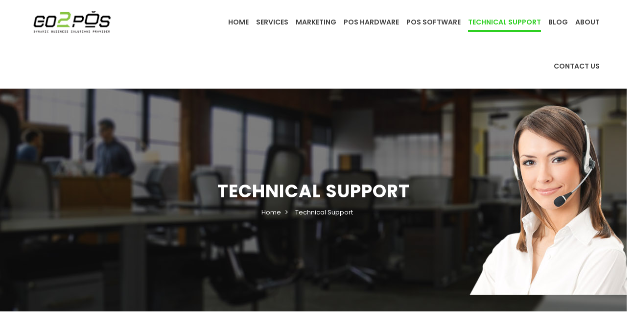

--- FILE ---
content_type: text/html
request_url: https://go2pos.com/technical-support.html
body_size: 4258
content:
<!DOCTYPE html>
<!--[if IE 8 ]><html class="ie" xmlns="http://www.w3.org/1999/xhtml" xml:lang="en-US" lang="en-US"> <![endif]-->
<!--[if (gte IE 9)|!(IE)]><!--><html xmlns="http://www.w3.org/1999/xhtml" xml:lang="en-US" lang="en-US"><!--<![endif]-->
<head>
    <!-- Basic Page Needs -->
    <meta charset="utf-8">   
    
    <!-- SEO -->
    <meta name="description" content="Go2POS ia a full-service small business-centered management and marketing firm that works specifically to show families the importance of marketing, digital marketing, and brand awareness today.">
    <meta name="keywords" content="pos, pos system, point of sale, custom gift card, custom plastic membership cards, membership card printing, gift card printing, pos machine, point of sale systems, credit card offers , credit card processing, point of sales, point of sale software, retail pos, retail pos system, online gift cards , point of sale terminal , best pos system , pos system for sale , pos terminal , point of sale systems for small business , pos equipment , restaurant pos system , credit card terminal , restaurant pos , online credit card , pos computer , retail point of sale systems , google business view , google virtual tour , google local seo , google maps business view , google street view for business , google street view photographer , google virtual tour for business , google street view inside , google business view cost , google street view tour , google business seo salon appointment book , salon booking app , salon appointment app , scheduling software , online salon booking system , salon software , salon booking system , spa booking apps , salon computer systems , salon management software , hair salon booking system , hair salon software , salon appointment system , salon scheduling app">
    
    <!--[if IE]><meta http-equiv='X-UA-Compatible' content='IE=edge,chrome=1'><![endif]-->
    <title>GO2POS | TECHNICAL SUPPORT</title>

    <meta name="author" content="">

    <!-- Mobile Specific Metas -->
    <meta name="viewport" content="width=device-width, initial-scale=1, maximum-scale=1">

    <!-- Bootstrap  -->
    <link rel="stylesheet" type="text/css" href="stylesheets/bootstrap.css" >

    <!-- Theme Style -->
    <link rel="stylesheet" type="text/css" href="stylesheets/style.css">
    <link rel="stylesheet" type="text/css" href="stylesheets/circle.css">

    <!-- Responsive -->
    <link rel="stylesheet" type="text/css" href="stylesheets/responsive.css">

    <!-- Colors -->
    <link rel="stylesheet" type="text/css" href="stylesheets/colors/color1.css" id="colors">

    <!-- Animation Style -->
    <link rel="stylesheet" type="text/css" href="stylesheets/animate.css">

    <!-- Favicon and touch icons  -->
    <link href="icon/apple-touch-icon-48-precomposed.png" rel="apple-touch-icon-precomposed" sizes="48x48">
    <link href="icon/apple-touch-icon-32-precomposed.png" rel="apple-touch-icon-precomposed">
    <link href="images/favicon.png" rel="shortcut icon">


    <!--[if lt IE 9]>
        <script src="javascript/html5shiv.js"></script>
        <script src="javascript/respond.min.js"></script>
    <![endif]-->
</head>                                
<body class="header_sticky"> 
    <!-- Preloader -->
    <section class="loading-overlay">
        <div class="Loading-Page">
            <h2 class="loader">Loading</h2>
        </div>
    </section>   
    
    <!-- Boxed -->
   
        
    <!-- Header -->            
    <header id="header" class="header clearfix">
        <div class="container">
            <div class="row">                 
                <div class="header-wrap clearfix">
                    <div class="col-md-3">
                        <div id="logo" class="logo">
                            <a href="index.html" rel="home">
                                <img src="images/logo.png" alt="image">
                            </a>
                        </div><!-- /.logo -->
                        <div class="btn-menu">
                            <span></span>
                        </div><!-- //mobile menu button -->
                    </div>
                    <div class="col-md-9">
                        <div class="nav-wrap"> 
<!--
                            <ul class="menu menu-extra">
                                <li class="cart">
                                    <a href="#"><i class="fa fa-search"></i></a>
                                </li>
                            </ul>                             
-->
                        <nav id="mainnav" class="mainnav">
                                <ul class="menu"> 
                                    <li>
                                        <a href="index.html">Home</a>
                                    </li>
                                    <li><a href="index.html#services" class="services">Services</a>
                                        <ul class="submenu"> 
                                            <li><a href="pos.html">POS System</a>
                                            </li>
                                            <li><a href="#">Online ordering</a>
                                            </li>            
                                             <li><a href="ccp.html">Credit Card Processing</a>
                                            </li>         
                                             <li><a href="giftcard.html">Gift Cards</a>
                                            </li>          
                                             <li><a href="website.html">Website</a>
                                            </li>            
                                             <li><a href="seo.html">SEO</a>
                                            </li>                               
                                        </ul><!-- /.submenu -->
                                    </li>
                                    <li><a href="marketing.html">Marketing</a></li>
                                    <li><a href="pos.html#hardware">POS Hardware</a>
                                    </li>
                                    <li><a>POS Software</a>         
                                                <ul class="submenu"> 
                                                    <li><a>For Restaurant</a>
                                                        <ul class="submenu">        
                                                            <li><a href="aldelo.html">Aldelo POS Pro</a></li>     
                                                            <li><a href="aldelo-express.html">Aldelo Express</a></li>                        
                                                        </ul><!-- /.submenu -->
                                                    </li>          
                                                     <li><a>For Retail</a>
                                                        <ul class="submenu"> 
                                                            <li><a href="pcamerica.html">PC America POS</a></li>                        
                                                        </ul><!-- /.submenu -->
                                                    </li>                                 
                                                </ul><!-- /.submenu -->
                                    </li>
                                    <li class="home"><a href="#">Technical Support</a></li>
                                    <li><a href="blog.html">Blog</a>
                                    </li>                    
                                    <li><a href="about.html">About</a>
                                    </li>    
                                    <li><a href="contact.html">Contact Us</a></li>
                                </ul><!-- /.menu -->
                            </nav><!-- /.mainnav -->   
                        </div><!-- /.nav-wrap -->                       
                    </div>                      
                </div><!-- /.header-inner -->                 
            </div><!-- /.row -->
        </div>
    </header><!-- /.header -->
            
    <!-- Page title -->
    <div class="page-title parallax parallaxts" style="background-position: 50% 37px;">
        <div class="overlay"></div>
        <div class="container">
            <div class="row">
                <div class="col-md-12">                    
                    <div class="page-title-heading">
                        <h1 class="title">TECHNICAL SUPPORT</h1>
                    </div><!-- /.page-title-captions -->
                    <div class="breadcrumbs">
                        <ul>
                            <li><a href="index.html">Home</a></li>
                            <li><a href="technical-support.html">Technical Support</a></li>  
                        </ul>                   
                    </div><!-- /.breadcrumbs -->   
                </div><!-- /.col-md-12 -->  
            </div><!-- /.row -->  
        </div><!-- /.container -->                      
    </div><!-- /.page-title --> 

    <!-- Blog posts -->
<!--
    <section class="flat-row" id="about"> 
        <div class="overlay"></div>       
        <div class="containerfluid"> 
            <div class="row">
                <div class="col-md-12">
                    <div class="title-section">
                        <h1 class="title">COMING SOON... </h1>    
                    </div>
                </div>
            </div>                
        </div>
    </section>  
-->

    <section class="flat-row">
        <div class="container">
            <div class="row">

  <div id="myCarousel" class="carousel slide col-md-6" data-ride="carousel">

                    <div class="iconbox center circle lagre">                    
                        <div class="box-header">
                            <img src="images/services/pages/TS.png" alt="icon">                    
                        </div>
                    </div><!-- /.iconbox -->  
                </div>
                <div class="col-md-6">
                    <div class="inner-box-about">
                        
                            <div class="title">
                                <h1 style="font-size: 30px;margin-bottom: 30px;">Why choose us?</h1>
                                </div>
                                    <ul class="flat-list style2" style="padding-left: 30px; font-size: 20px;"> 
                                         <li>Our in-house technical support team is from 10:00 AM – 3:00 AM EST 7 days a week. </li>        
                                         <li>For immediate support please call 800-606-7618.</li>
                                    </ul>                 
                    </div>
                </div>
            </div>       
        </div><!-- /.container -->   
    </section>  
        
    <section class="row">
        <div class="container">
            <div class="clearfix">
                <div class="col-xs-6 col-sm-3">
                    <div class="inner-content text-center">
                        <p style="padding-bottom: 15px; font-size: 18px;"><em>Exceptional Service</em></p>
                        <div class="c100 p89 center  green">
                            <span>89%</span>
                            <div class="slice"><div class="bar"></div><div class="fill"></div></div>
                        </div>
                    </div>
                </div>
                
                <div class="col-xs-6 col-sm-3">
                    <div class="inner-content text-center">
                        <p style="padding-bottom: 15px; font-size: 18px;"><em>Fix Issues Fast</em></p>
                        <div class="c100 p95 center green">
                            <span>95%</span>
                            <div class="slice"><div class="bar"></div><div class="fill"></div></div>
                        </div>
                    </div>
                </div>
                
                <div class="col-xs-6 col-sm-3">
                    <div class="inner-content text-center">
                        <p style="padding-bottom: 15px; font-size: 18px;"><em>Expert Technicians</em></p>
                        <div class="c100 p93 center green">
                            <span>93%</span>
                            <div class="slice"><div class="bar"></div><div class="fill"></div></div>
                        </div>
                    </div>
                </div>
                
                <div class="col-xs-6 col-sm-3">
                    <div class="inner-content text-center">
                        <p style="padding-bottom: 15px; font-size: 18px;"><em>Efficient Tools</em></p>
                        <div class="c100 p89 center green">
                            <span>89%</span>
                            <div class="slice"><div class="bar"></div><div class="fill"></div></div>
                        </div>
                    </div>
                </div>

            </div>	
     
        </div><!-- /.container -->   
    </section>  
    <!-- Footer -->
    <footer class="footer">
        <div class="footer-widgets">
            <div class="container">
                <div class="row"> 
                    <div class="col-md-4">
                        <div class="widget widget-brand">
                            <div class="logo logo-footer">
                                <a href="#"><img src="images/logo.png" alt="Good News"></a>
                            </div>
                            <p style="font-size:13px; text-align: justify;"> Helps small and medium-sized businesses by providing them easy ways to gain more sales and at the same time promote their business. Our main objective is to help businesses to get a high Return-of-Investment and gather more sales by using modern technologies. </p>
                            <a href="about.html">Learn More</a>
                        </div><!-- /.widget-brand -->
                    </div><!-- /.col-md-4 -->

                    <div class="col-md-4">
                        <div class="widget widget-services clearfix">
                            <h5 class="widget-title">Quick Links</h5>
                                <ul class="one-half">
                                    
                                    <li><a href="index.html">Home</a></li>
                                    <li><a href="index.html#services" class="services">Services</a></li>
                                    <li><a href="pos.html#hardware">POS Hardware</a></li>
                                    <li><a href="pos.html#software">POS Software</a></li>
                                    <li><a href="technical-support.html">Technical Support</a></li>
                                </ul>

                                <ul class="one-half">
                                    <li><a href="blog.html">Blog</a></li>    
                                    <li><a href="about.html">About us</a></li>    
                                    <li><a href="contact.html">Contact us</a></li>  
                                    <li><a href="hiring.html">Hiring</a></li>                    
                                </ul>
                            </div>
                    </div>
                    
                    <div class="col-md-4">
                        <div class="widget widget-social">
                            <h5 class="widget-title">Follow Us</h5>
                            <div class="social-list">
                                <a href="https://www.facebook.com/Go2POS-274337666304075/"><img src="images/facebook.svg" alt="image"></a>
                                <a href="https://twitter.com/go2posUSA"><img src="images/twitter.svg" alt="image"></a>
                                <a href="https://www.youtube.com/watch?v=f7FLz6ZaCRU"><img src="images/youtube.svg" alt="image"></a>
                            </div>
                            <a class="email" href="#">sales@go2pos.com</a>
                        </div><!-- /.widget-social -->
                    </div>

                </div><!-- /.row -->   

                <div class="row">
                    <div class="col-md-12">
                        <div class="copyright"> 
                            <p>© Copyright <a href="http://go2pos.com/">GO2POS</a> 2025. All Rights Reserved.
                            </p>
                        </div> 
                    </div>
                </div> 
            </div><!-- /.container -->
        </div><!-- /.footer-widgets -->
    </footer>  
   

    <!-- Go Top -->
    <a class="go-top">
        <i class="fa fa-angle-up"></i>
    </a>  
    
    <!-- Javascript -->
    <script type="text/javascript" src="javascript/jquery.min.js"></script>
    <script type="text/javascript" src="javascript/bootstrap.min.js"></script> 
    <script type="text/javascript" src="javascript/jquery.easing.js"></script>    
    <script type="text/javascript" src="javascript/jquery-waypoints.js"></script>     
    <script type="text/javascript" src="javascript/jquery.cookie.js"></script>
    <script type="text/javascript" src="javascript/jquery.fitvids.js"></script> 
    <script type="text/javascript" src="javascript/parallax.js"></script>
    <script type="text/javascript" src="javascript/jquery.magnific-popup.min.js"></script>
    <script type="text/javascript" src="javascript/owl.carousel.js"></script> 
    <script type="text/javascript" src="javascript/jquery.flexslider-min.js"></script>   
    <script type="text/javascript" src="javascript/jquery-validate.js"></script>
    
    <script type="text/javascript" src="javascript/main.js"></script>

    <!-- Revolution Slider -->
    <script type="text/javascript" src="javascript/jquery.themepunch.tools.min.js"></script>
    <script type="text/javascript" src="javascript/jquery.themepunch.revolution.min.js"></script>
    <script type="text/javascript" src="javascript/slider.js"></script>
</body>
</html>

--- FILE ---
content_type: text/css
request_url: https://go2pos.com/stylesheets/responsive.css
body_size: 8586
content:
/* Media Queries
-------------------------------------------------------------- */
@media only screen and (max-width: 1366px) {
	
	
}

@media only screen and (min-width: 1200px) and (max-width: 1365px) { 

}

/* Smaller than standard 1200 */
@media only screen and (max-width: 1199px) {
	#mainnav > ul > li > a {
		padding: 0 10px;
		margin: 0px 10px;
	}

	#mainnav > ul {
		text-align: left;
	}

	#mainnav > ul > li:first-child > a {
		margin-left: 0;
		margin-right: 10px;
	}

	.flat-analysis a {
		padding: 11px 3px 11px 5px;
	}

	.flat-button.medium {
	    padding: 20px 40px;
	}
}

/* Smaller than standard 992 */
@media only screen and (max-width: 991px) {
	.btn-menu {
		display: block ;
	}

	.header.upscrolled ~ #mainnav-mobi {
    	position: fixed;
    	top: 97px;
	}

	.mainnav {
		display: none;
	}

	.flat-information > li > a {
		padding: 5px 0 5px 28px;
	}

	.menu.menu-extra li a {
		line-height: 94px;
	}

	.header.header-absolute ~ #mainnav-mobi {
		top: 96px;
	}

	.flat-analysis {
		padding-top: 10px;
	}

	.header .logo {
		float: left;
		margin: 28px 50px 0 0;
	}

	.social-links,
	.flat-information {
		text-align: center;
	}

	.flat-row.about,
	.flat-row.blog,
	footer,
	.page-title,
	.main-content,
	.flat-row.offer {
		padding: 40px 0 30px;
	}
    
    .modal-window>div {
        width: 100% important;
        height: 100% important;
        position: relative important;
        margin: 10% auto important;
        padding: 2rem important;
        background: #050505eb important;
        color: #fff important;
    }
	.iconbox,
	.flat-testimonials-images,
	.footer-widgets .widget, #flat-map  {
		margin-bottom: 30px;
	}

	.flat-portfolio .item,
	.flat-portfolio.grid-3columns .item,
	.flat-portfolio.v4 .item,
	.flat-on-four {
		width: 50%;
	}

	.comment-respond .comment-notes, .comment-respond .comment-form-email,
	.comment-respond .comment-notes, .comment-respond .comment-form-email,
	.mail-chimp input[type="email"],
	.page-single .page-content,
	.page-single .page-sidebar,
	.flat-one-half,
	.flat-information,
	.flat-language, .flat-team .avatar img,
	.flat-analysis, .flat-portfolio .item .featured-images img, .iconbox.services-style2 .box-header img {
		width: 100%;
	}

	.switcher-container {
		display: none;
	}

	.flat-information,
	.flat-language, 
	.flat-analysis, .flatcounter-wrap .flat-counter, .flat-promobox {
		text-align: center;
	}

	.flat-analysis a {
	    padding: 11px 20px 11px 18px;
	}

	.flat-information {
		padding: 0 0 0 0;
	}

	.flat-analysis a {
		display: inline-block;
	}

	.flat-information > li {
		line-height: 35px;
		margin-right: 0;
	}

	.flat-language:before {
		left: 50%;
		margin-left: -37px;
	}

	.flat-language > ul > li > ul {
		right: 50%;
		margin-right: -60px;
	}

	.comment-respond .comment-notes, .sidebar-left .sidebar {
		padding-right: 0;
	}

	.comment-respond .comment-form-email,
	.footer-widgets .widget.widget-services,
	.widget.widget-newsletter {
		padding-left: 0;
	}

	.go-top {
		width: 30px;
		height: 30px;
		line-height: 30px;		
	}

	.flat-row, .flat-row.row-getaudit {
		padding: 40px 0;
	}

	.flat-row.no-paddingbottom {
	    padding: 50px 0 0;
	}

	.title-section, .flat-price-table, .flatcounter-wrap, .iconbox.images {
		margin-bottom: 30px;
	}

	.iconbox.images.iconleft .box-header {
		margin-right: 30px;
	}

	.iconbox.images.iconright .box-header {
		margin-left: 30px;
	}

	.request-prosopal, .blog-posts.blog-single .request-prosopal {
		margin-left: 0;
		padding: 30px;
	}

	.widget.widget_instagram ul li {
		width: 80px;
	}	

	.tp-leftarrow.square, .tp-rightarrow.square {
		width: 30px;
		height: 30px;
		line-height: 30px;
		text-align: center;
	}

	.tp-leftarrow.square:before, .tp-rightarrow.square:before {
		left: 10px;
		top: 0;
		font-size: 22px;
	}

	.page-title-heading h1,
	.flat-qoute p {
		font-size: 30px;
	}

	.sidebar {
		padding-top: 30px;
		border-left: 0;
		padding-left: 0;
		margin-left: 0;
	}

	.blog-single .direction ul li ul.social-icons {
		margin-top: 0;
		padding: 20px 0;
	}

	.testimonials {
		margin-bottom: 30px;
	}

	.promobox-group-btn a {
		margin-bottom: 10px;
	}

	.mail-chimp .subscribe {
		text-align: left;
	}

	.subscribe label {
		display: block;
	}

	.mail-chimp input[type="submit"] {
		right: 0;
	}

	.page-single .page-content,
	.page-single .page-sidebar,
	.flat-accordion.style5 {
		padding: 0 15px;
	}

	.flat-contact-info ,
	.inner-box-about {
		margin-left: 0;
		margin-top: 30px;
	}

	.tp-leftarrow.square, .tp-rightarrow.square {
		background-color: transparent;		
	}
	
	.why-choose-us .padl-90 .vc_column-inner {
		padding-left: 15px;
	}

	.flat-stats.video-bg {
		padding: 60px 0;
	}

	.flat-row .flat-padl30 {
		padding-left: 0;
	}

	.title-section.style2.color-white {
		text-align: left;
	}

	.flat-team.list .team-image {
		width: auto;
	}

	.flat-team.list {
		padding-bottom: 30px;
		margin-bottom: 30px;
	}

	.flat-contact-info {
		border-right: none;
	}
    
    .add-space-hiring {
        padding: 0 0;
    }
}

/* Tablet Landscape */
 @media only screen and (min-device-width : 768px) and (max-device-width : 1024px) and (orientation : landscape) {

}

/* Tablet Portrait Size */
@media only screen and (min-width: 768px) and (max-width: 991px) {
	
}

/* All Mobile Sizes */
@media only screen and (max-width: 767px) {
	.requestform p,
	.item-two-column {
		width: 100%;
	}

	.requestform {
		padding-left: 0;
	}

	.flat-contact-form .input-wrap.name, .flat-contact-form .input-wrap.email {
		width: 100%;
		padding-left: 0;
		padding-right: 0;
	}

	.header .logo {
		margin-right: 0;
		width: auto;
		margin-top: 25px;
	}

	.title-section .title {
		font-size: 30px;
		line-height: 30px;
	}

	.flat-row .flat-padl30 {
		padding-left: 0;
	}

	.getautdit p,	
	.flat-promobox.style1 .promobox-group-content,
	.flat-promobox.style1 .promobox-group-btn,
	.flat-on-three {
		width: 100%;
	}

	.flat-promobox.style1 .promobox-group-btn {
		text-align: center;
	}

	.getautdit p {
		padding: 0 0;
	}

	.imgaes-single-accordion {
		height: 300px;
	}

	.flat-promobox.color-white p {
		margin-bottom: 15px;
	}

	.empty-space.height80 {
		height: 40px;
	}

	.flat-accordion.style5 .title-accordion {
		font-size: 25px;
	}

	.flat-accordion.style5 .toggle-content {
		padding: 15px 15px 15px 15px;
	}

	.tp-caption.flat-button-slider {
		font-size: 11px !important;
	}

	.tp-caption.desc-slide {
		padding-top: 2px !important;
		font-size: 9px !important;
	}

	.tp-caption.element-slider {
		display: none !important;
	}
    
    .add-space-hiring {
        padding: 0 0;
    }
	
}

/* Mobile Landscape Size */
@media only screen and (min-width: 480px) and (max-width: 767px) {
	.flat-portfolio.grid-3columns .item {
		width: 50%;
	}

	.flat-portfolio .item:hover .project-title {
		top: 20%;
	}
}

/* Mobile Portrait Size */
@media only screen and (max-width: 479px) {
	.flat-portfolio .item,.flat-onehalf, .blog-single .img-left,
	.flat-portfolio.grid-3columns .item, .services-2 .iconbox,
	.flat-on-four, .flat-portfolio.v4 .item,.flatcounter-wrap .flat-counter, .flat-team.list .team-image img {
		width: 100%;
	}	

	.blog-single .direction ul li {
	    display: block;
	}

	.flatcounter-wrap .flat-counter {
		margin-bottom: 30px;
	}

	article ul.meta-post li {
		margin-right: 10px;
	}

	.request-prosopal, .blog-posts.blog-single .request-prosopal {
		padding: 30px 15px;
	}

	.tp-leftarrow.square, .tp-rightarrow.square {
		display: none;
	}

	.flat-team.list .team-image, .iconbox.images.iconleft .box-header, .iconbox.images.iconright .box-header,
	.blog-single .direction ul li:first-child, .blog-single .direction ul li:last-child, .blog-single .img-left {
		float: none;
	}

	.flat-team.list .team-image, .iconbox.images.iconleft .box-header, .blog-single .img-left {
		margin-right: 0;
	}

	.iconbox.images.iconright .box-header {
		margin-left: 0;
	}

	.flat-portfolio.style1 .item:hover .project-title {
		top: 35%;
		left: 20px;
	}

	.flat-portfolio.style1 .view-detail {
		left: 20px;
	}

	.flat-portfolio.style1 .project-title {
		padding-right: 15px;
	}

	.title-section .title,
	.title-box .title {
		font-size: 24px;
	}

	.flat-accordion.style5 .toggle-title {
		padding: 18px 35px 18px 50px;
	}

	.flat-accordion.style5 .toggle-title::before {	   
	    top: 0;
	    font-size: 20px;
	    left: 1px;
	}

	.testimonials.style5 .message {
		padding: 57px 15px 34px 15px;
	}

	.testimonials.style5 .avatar {
		padding-left: 0;
	}

	.blog-pagination .flat-pagination li a,
	.blog-pagination .flat-pagination li.active {
		width: 35px;
		height: 35px;
		line-height: 35px;
	}

	

}

@media (max-width: 320px) {	
	.flat-portfolio .item:hover .project-title {
		top: 30%;
	}
}



--- FILE ---
content_type: text/css
request_url: https://go2pos.com/stylesheets/shortcodes.css
body_size: 59122
content:
/** 
  *	Flat button
  * Row
  * Title-section 
  * Grid
  * Empy space
  * Requestform
  * IconBox
  * Flat-iconbox-carosuel
  * Blog-carosuel
  * Images hover
  * Flat-qoute
  * More-info
  * Flat portfolio
  * Flat map
  * Flat-testimonials-slider
  * Flat-client
  * flat-team
  * Testimonial
  * Flat-list
  * flat-accordion
  * Flat-Tabs v1
  * Contact Form
  * Flat-contact-info
*/

/* Grid 3columns */
.flat-one-half {
    width: 50%;
    float: left;
}

.flat-portfolio.grid-3columns .portfolio-wrap {
    margin: 0 -15px;
}

.flat-on-three {
    width: 33.33%;
    float: left;
}

/* Flat button
-------------------------------------------------------------- */
.flat-button {
    padding: 18px 32px;
    font-size: 13px;
    font-weight: 600;
    display: inline-block;
    line-height: 1;
    background: #00aeff;
    color: #fff;
    cursor: pointer;    
    -webkit-transition: all ease .238s;
    -moz-transition: all ease .238s;
    transition: all ease .238s;
}

.flat-button.medium {
    padding: 20px 50px;
    font-size: 14px;
}

.flat-button.medium.button-radius {
    border-radius: 100px;
}

.flat-button:hover {
    background: #273039;
}

.flat-button.small {
    padding: 11px 17px 11px;
}

.flat-button.border {
    border: 2px solid #00aeff;
    background-color: transparent;
    color: #00aeff;
    border-radius: 3px;
}

.flat-button.border-white {
    border: 2px solid #fff;
    background-color: transparent;
    color: #fff;
    padding: 17px 32px;
}

.flat-button.border-white:hover {
    background: #273039;
    border-color: #273039;
    color: #fff;
}

.flat-button.medium.border-white {
     padding: 17px 50px;
}

.flat-button i {
    margin-right: 10px;
    font-size: 18px;
    padding-left: 10px;
}

.flat-button.radius {
    background-color: transparent;
    padding: 15px 42px;
    border-radius: 50px;
    border-color: #00aeff;
    border-style: solid;
    border-width: 2px;
    font-weight: 700;
    color: #00aeff; 
}

.flat-button.border-radius-small {
    border-radius: 3px;
}

.button-radius {    
    border-radius: 25px;
}

.button-color.blue {
    background: #29b6f6;
    color: #fff;
}

.button-border {
    border: 2px solid #ccc;
    padding: 16px 30px;
    color: #999;
    background: transparent;
}

.button-color.red {
    background: #f44336;
    color: #fff;
}

.button-color.green {
    background: #4caf50;
    color: #fff;
}

.button-color.orange {
    background: #ffae4e;
    color: #fff;
}

.button-color.yellow {
    background: #ffeb3b;
    color: #273039;
}

.button-color.black {
    background: #555555;
    color: #fff;
}

.button-color.gray {
    background: #e6e6e6;
    color: #555;
}

.button-color.theme {
    background: #00aeff;
    color: #fff;
}

.button-color.white {
    background: #fff;
    color: #273039;
}

.button-color.gray:hover, 
.button-color.yellow:hover, 
.button-color.black:hover, 
.button-color.green:hover, 
.button-color.blue:hover, 
.button-color.red:hover,
.button-color.theme:hover,
.button-color.white:hover {
    background: #273039;
    color: #fff;
}

/* Flat-on-four
-------------------------------------------------------------- */ 
.flat-on-four {
    width: 25%;
    float: left;
}

/* Row
-------------------------------------------------------------- */
.flat-row {
    clear: both;
    display: block;
    position: relative;
    padding: 90px 0;    
    overflow: hidden;
}

.flat-row.row-getaudit {
    padding: 60px 0 47px;
}

.flat-row.mail-chimp {
    padding: 35px 0;
    background-color: #00aeff;
    overflow: hidden;
}

.flat-row.portfolio {
    padding: 0 0 0;
}

.flat-row.no-paddingbottom {
    padding: 90px 0 0;    
}

.flat-row.blog {
    background: #f9f9f9;
    padding: 90px 0 70px;
}

.flat-row.request-box {
    padding-top: 92px;
    padding-bottom: 117px;
    background-color: #222;
}

.flat-row.map {
    padding: 0 0;
}

.flat-row.background-color {
    background-color: #fafafa;
}

.flat-row.background-black {   
    background:  #273039;
}

.flat-row.background-theme {   
    background:  #00aeff;
}

.flat-row.offer {
    padding: 70px 0;
}

.flat-row.portfolio-post {
    padding: 70px 0 50px;
}

.flat-row.row-list {
    padding: 70px 0 0;
}

.flat-row.row-promobox {
    padding: 50px 0 50px;
}

.flat-row.row-accordion {
    padding: 0 0;
}

.flat-row.testimonials-home2 {
    padding: 100px 0 90px;
}

.flat-row.row-nopading {
    padding: 0 0;
}

.flat-row.services-home4 {
    padding: 0 0 90px;
}

.flat-row .pad-20 {
    padding: 0 20px;
    position: relative;
    overflow: hidden;
}

.flat-row .pad-40 {
    padding: 0 40px;
    position: relative;
    overflow: hidden;
}

.flat-row .flat-padl30 {
    padding-left: 30px;
}

.flat-row.row-partners {
    border-top: 1px solid #efefef;
    padding: 34px 0 36px;
    background: #fcfcfc;
}

.flat-row.portfolio-style2 {
    padding: 90px 0 0;
}

.flat-stats.video-bg {
    text-align: center;
    color: #fff;
    padding: 85px 200px 85px;
}

#video-controls {
    position: relative;
}

.flat-row.no-border {
    border: 0;
}

/* Title-section 
--------------------------------------------------------*/
.title-section  {
    margin-bottom: 50px;
    position: relative;
    z-index: 30;
    text-align: center;
}

.title-section i {
    font-size: 20px;
    margin-bottom: 30px;
    color: #8da1b6;
    display: block;
}

.title-section .title {     
    font-size: 36px;
    font-family: 'Poppins',sans-serif;    
    font-weight: 700;
    line-height: 40px;
    color: #1c1c1c;
    position: relative;
    margin-top: 0;
    margin-bottom: 10px;
    letter-spacing: 0.5px;    
}

.title-section .title span {
    color: #000000;
}

.title-section .sub-title {
    font-size: 20px;   
}

/* Style2 */
.title-section.style2 {
    text-align: right;
}

/* Color white */
.title-section.color-white .title,
.title-section.color-white i,
.title-section.color-white .sub-title {
    color: #fff;
}

/* Empy space
-------------------------------------------------------------- */
.empty-space {
    position: relative;
    width: 100%;
}

.empty-space.height40 {
    height: 40px;
}

.empty-space.height60 {
    height: 60px;
}

.empty-space.height80 {
    height: 80px;
}

.empty-space.height30 {
    height: 30px;
}

.empty-space.d15px {
    height: 15px;
}

/* IconBox
-----------------------------------------------------------*/
.iconbox.center {
    text-align: center;
}

.iconbox .box-icon {
    position: relative;
    margin-bottom: 40px;
}

.iconbox .box-title {       
    color: #273039;
    font-size: 18px;
    font-weight: 700;    
    margin-bottom: 10px;   
    letter-spacing: 1px; 
}

.iconbox .box-header i {
    font-size: 17px;    
    color: #273039;    
    padding: 16px;
    margin-bottom: 17px;
    display: inline-block;
    -webkit-transition: all 0.3s ease-in-out;
       -moz-transition: all 0.3s ease-in-out;
        -ms-transition: all 0.3s ease-in-out;
         -o-transition: all 0.3s ease-in-out;
            transition: all 0.3s ease-in-out;
} 

.iconbox .box-header img {
    margin-bottom: 17px;
    -webkit-transition: all 0.4s ease-in-out 0s;
    -moz-transition: all 0.4s ease-in-out 0s;
    -ms-transition: all 0.4s ease-in-out 0s;
    -o-transition: all 0.4s ease-in-out 0s;
    transition: all 0.4s ease-in-out 0s;
}

.iconbox:hover .box-header img {
    -webkit-transform: rotateY(-180deg);
    -ms-transform: rotateY(-180deg);
    transform: rotateY(-180deg);
}


.iconbox .box-redmore {
    font-size: 14px;
    font-weight: 700;
    color: #00aeff;
    margin-top: 15px;
    display: block;
    position: relative;
}

.iconbox .box-redmore:after {
    content: "\f054";
    font-family: "fontAwesome";
    font-size: 12px;
    font-weight: normal;
    margin-left: 10px;
    display: inline-block;
    -webkit-transition: all 0.3s ease-in-out;
       -moz-transition: all 0.3s ease-in-out;
        -ms-transition: all 0.3s ease-in-out;
         -o-transition: all 0.3s ease-in-out;
            transition: all 0.3s ease-in-out;
}

.iconbox .box-redmore:hover:after {
    margin-left: 13px;
}

.iconbox .box-redmore:hover {
    color: #273039;
}

/* Images left */
.iconbox.images {
    margin-bottom: 60px;
    overflow: hidden;
}

.iconbox.images.last-child {
    margin-bottom: 0;
}

.iconbox.images.iconleft .box-header {
    float: left;
    margin-right: 50px;
}

.iconbox.images.iconright .box-header {
    float: right;
    margin-left: 50px;
}

.iconbox.images .box-header img {    
    -webkit-box-shadow: 0px 0px 7px 0px rgba(0, 0, 0, 0.15);
    -moz-box-shadow: 0px 0px 7px 0px rgba(0, 0, 0, 0.15);
    box-shadow: 0px 0px 7px 0px rgba(0, 0, 0, 0.15);
}

.iconbox.images .box-content {
    overflow: hidden;
}

.iconbox.images .box-title {
    margin-bottom: 25px;
    font-size: 22px;
    line-height: 35px;
    font-weight: 600;
    margin-bottom: 24px;
    margin-top: -6px;
}

.iconbox.images .box-title a {    
    color: #222;
}

.iconbox.images .box-title a:hover {
    color: #00aeff;
}

.iconbox.images .box-redmore {
    padding: 10px 31px;
    background: #00aeff;
    border-radius: 25px;
    color: #fff;
    text-transform: capitalize;
    transition: all linear .3s;
    border: 1px solid #00aeff;
    text-decoration: none;
    font-weight: 600;
    display: inline-block;
}

/* services-style2 */
.iconbox.images.services-style2 .box-redmore {
    background-color: transparent;
    border: 0;
    color: #00aeff;
    font-weight: 600;
    padding: 0 0;
    font-size: 14px;
}

.iconbox.images.services-style2 .box-title {
    font-size: 18px;
    font-weight: 600;
    margin-bottom: 10px;
}

.iconbox.services-style2 .box-header img {
    margin-bottom: 0;
}

.iconbox.services-style2 .box-header {
    margin-bottom: 25px;
}

/* Style1 */
.iconbox.style1 .box-header .box-number {
    position: absolute;
    top: 300px;  
    z-index: 1;
    left: 0;  
    line-height: 23px;
    font-size: 90px;
    font-weight: 600;
    font-family: "Poppins", sans-serif;
    color: #303030;
    -ms-filter: "progid:DXImageTransform.Microsoft.Alpha(Opacity=10)";
    filter: alpha(opacity=10);
    opacity: 0.1;
}

.iconbox.style1 .box-title {
    margin-bottom: 22px;
    padding-top: 20px;
    position: relative;
    z-index: 10;
}

.iconbox.style1 .box-title,
.iconbox.style1 .box-content,
.iconbox.style1 .box-redmore {
    padding-left: 30px;
}

/* Style 2 */
.iconbox.style2 {
    position: relative;
    overflow: hidden;
}

.iconbox.style2 .box-content {
    position: absolute;
    width: 100%;
    height: 100%;
    left: 0;
    color: #fff;
    top: 198px;
    padding: 30px 0 22px 30px;
    background: rgba(51, 51, 51, 0.901961);
    -webkit-transition: all 0.3s ease-in-out;
       -moz-transition: all 0.3s ease-in-out;
        -ms-transition: all 0.3s ease-in-out;
         -o-transition: all 0.3s ease-in-out;
            transition: all 0.3s ease-in-out;
}

.iconbox.style2 .box-content .box-title {
    position: relative;
}

.iconbox.style2 .box-content .box-title:before {
    width: 50px;
    height: 3px;
    content: "";
    position: absolute;
    left: 0;
    top: -10px;
    background-color: #00aeff;
}

.iconbox.style2 .box-content .box-title a {
    color: #fff;
}

.iconbox.style2 .box-content .box-title a:hover {
    color: #00aeff;
}

.iconbox.style2:hover .box-content {
    top: 0;
}

.iconbox.style2 .box-redmore:hover {
    color: #fff;
}

/* Style 3 */
.iconbox.style3 img {
    margin-bottom: 20px;
    border-bottom: 3px solid #00aeff;
}

/* Circle */
.iconbox.circle .box-header i {   
    width: 40px;
    height: 40px; 
    line-height: 40px;   
    background-color: #00aeff;    
    border-radius: 100px;    
    padding: 0;
    font-size: 17px;
    color: #fff;    
    padding: 3px;
}

.iconbox.circle .box-header.left i {
    padding: 0 0;
    text-align: center;
}

.iconbox .box-header.left.background-trans i {
    background: transparent;
}

/* Circle Lagre */
.iconbox.circle.lagre .box-header i {    
    width: 106px;
    height: 106px; 
    line-height: 106px;   
    background-color: #00aeff;
    border: 4px solid #fff;
    border-radius: 100px;    
    padding: 0;
    font-size: 36px;
    -webkit-transition: all 0.3s ease-in-out;
       -moz-transition: all 0.3s ease-in-out;
        -ms-transition: all 0.3s ease-in-out;
         -o-transition: all 0.3s ease-in-out;
            transition: all 0.3s ease-in-out;
}

.iconbox.circle.lagre:hover .box-header i {
    background-color: #273039;
    border: 4px solid #00aeff;
}


/* Square */
.iconbox.square .box-header i {
    background-color: #00aeff;
    color: #fff;
    font-size: 28px;
}

.iconbox.square:hover i {
    background: #273039;
    margin-top: -3px;
}

/* Center */
.iconbox.right {
    text-align: right;
}

/* Iconleft */
.iconbox .box-header.left i {
    display: inline-block;
    vertical-align: middle;
    margin: 0 10px 0 0;
    padding: 20px 0 20px;
}

.iconbox .box-header.left .box-title {
    display: inline-block;
    vertical-align: middle;
    margin: 0 0 0 0;
}

/* IconLeft Style2 Square */
.iconbox.left-style2.square i {
    padding: 10px;
    font-size: 17px;

}

/* IconLeft Style2 Rounded */
.iconbox.left-style2.rounded .icon-rounded {
    width: 37px;
    height: 37px;
    line-height: 37px;
    border-radius: 3px;
    background-color: #00aeff;
    color: #fff;
    padding: 0;
    text-align: center;
    webkit-transform: rotate(-45deg);
    transform: rotate(-45deg);
    -ms-transform: rotate(-45deg);
    -webkit-transform-origin: 0 100%;
    transform-origin: 0 100%;
    transition: all .2s linear;
     display: inline-block;
    vertical-align: middle;
    margin: 0 0 0 0;
    position: relative;
    top: 25px;
}

.iconbox.left-style2.rounded i {
    -webkit-transform: rotate(45deg);
    transform: rotate(45deg);
    -ms-transform: rotate(45deg);
    padding: 12px 20px 0 15px;
    color: #fff;
    margin: 0 0 17px 0;
}

.iconbox.left-style2.rounded .box-redmore {
    font-weight: 400;
    margin-left: 40px;
    padding: 6px 15px!important;
    display: inline-block;
    min-width: 100px;
    text-align: center;
    background-color: #00aeff;
    color: #fff;
}    

/* Icon Left Style2 */
.iconbox.left-style2 .box-content {
    padding-left: 42px;
}

/* IconLeft Style3 Rounded */
.iconbox.left-style3.rounded .icon-rounded {
    width: 50px;
    height: 50px;
    line-height: 50px;
    border-radius: 3px;
    background-color: #00aeff;
    color: #fff;
    padding: 0;
    text-align: center;
    webkit-transform: rotate(-45deg);
    transform: rotate(-45deg);
    -ms-transform: rotate(-45deg);
    -webkit-transform-origin: 0 100%;
    transform-origin: 0 100%;
    transition: all .2s linear;
     display: inline-block;
    vertical-align: middle;
    margin: 0 0 0 0;
    position: relative;
    top: 25px;
}

.iconbox.left-style3.rounded i {
    -webkit-transform: rotate(45deg);
    transform: rotate(45deg);
    -ms-transform: rotate(45deg);
    padding: 16px 20px 0 21px;
    color: #fff;
    margin: 0 0 17px 0;
    font-size: 22px;
}

.iconbox.left-style3.rounded .box-content {
    padding-right: 30px;
    padding-left: 52px;
}
    
/* center-circle-style1 */
.iconbox.center-circle-style1 {
    background: #fbfcfc;
    border: 1px solid #e6ebf0;
    padding: 85px 30px 50px 30px;
}

.iconbox.center-circle-style1 .box-header i {
    position: absolute;
    left: 50%;
    margin-left: -53px;
    top: -53px;
}

.iconbox.center-circle-style1 .box-redmore {
    background-color: #ffffff;
    color: #999999;
    border: 1px solid #e5e5e5;
    display: inline-block;
    padding: 7px 20px;
    margin-top: 25px;
}

.iconbox.center-circle-style1 .box-redmore:hover {
    background-color: #00aeff;
    color: #fff;
    border: 1px solid #00aeff;
}

/* center-circle-style2 */
.iconbox.center-circle-style2 {
    background: #fbfcfc;
    border: 1px solid #e6ebf0;
    padding: 85px 30px 50px 30px;
}

.iconbox.circle.lagre.center-circle-style2 .box-header i {
    position: absolute;
    left: 50%;
    margin-left: -50px;
    top: -50px;
    background-color: #00aeff;
    border: 5px solid #fff;
    width: 100px;
    height: 100px;
    line-height: 100px;
    color: #fff;
    font-size: 25px;
}

.iconbox.circle.lagre .box-content {
    padding: 0 25px 15px 25px;
}

.iconbox.circle.lagre.center-circle-style2:hover .box-header i {
    background-color: #273039;
    color: #fff;
    border: 5px solid #00aeff;
}

.iconbox.center-circle-style2 .box-redmore {    
    color: #999999;    
    display: inline-block;
    font-size: 16px;
    margin-top: 25px;
}

.iconbox.center-circle-style2 .box-redmore:hover {
    color: #00aeff;
}

/* flat-accordion
-------------------------------------------------------------- */
.flat-accordion .flat-toggle {
    margin: 0 0 10px;
}

.flat-accordion .toggle-title {
    cursor: pointer;    
    padding: 19px 20px 19px 0;  
    position: relative;        
    font-weight: 600;
    font-size: 16px;    
}

.flat-accordion .toggle-content {
    display: none;    
    background: #f7f7f7;
    padding: 22px 10px 12px 30px;
}

/* Style 1 */
.flat-accordion.style1 .toggle-title {
    padding: 19px 20px 19px 20px;  
    background: transparent;
    border: 1px solid #ecf0f1 !important; 
    color: #273039;
}

.flat-accordion.style1 .toggle-content {
    margin-left: 0;
}

.flat-accordion.style1 .toggle-title:before {
    width: 0;
    height: 0;
    content: "";
}

.flat-accordion.style1 .toggle-title:after {
    position: absolute;
    right: 60px;
    top: 0;
    background: #ecf0f1;
    width: 1px;
    height: 100%;
    content: "";
}

.flat-accordion.style1 .toggle-title span {    
    width: 20px;
    height: 1px;
    background: #ecf0f1;
    display: inline-block; 
    content: "";   
    right: 20px;
    position: absolute;
    top: 50%;
    margin-top: 0.5px;   
}

.flat-accordion.style1 .toggle-title span:after {    
    width: 1px;
    height: 20px;
    background: #ecf0f1;
    display: inline-block; 
    content: "";   
    top: 50%;
    position: absolute;
    right: 10px;
    margin-top: -10px;   
    -webkit-transition: all 0.3s ease-in-out;
       -moz-transition: all 0.3s ease-in-out;
        -ms-transition: all 0.3s ease-in-out;
         -o-transition: all 0.3s ease-in-out;
            transition: all 0.3s ease-in-out;
}

.flat-accordion.style1 .toggle-title.active span:after {
    background: transparent;
    height: 0;
    width: 0;
}

/* Style 1 no-border */
.flat-accordion.style1.no-border .toggle-title:after {
    width: 0;
    height: 0;
}

/* Style 1 no-border color white  */ 
.flat-accordion.color-white .toggle-title {
    color: #fff;
}

/* Style 2 */
.flat-accordion.style2 .toggle-title {
    padding: 19px 20px 19px 60px;  
    background: transparent;
    border-bottom: 1px solid #ecf0f1 !important;    
}

.flat-accordion.style2 .toggle-content {
    margin-left: 0;
}

.flat-accordion.style2 .toggle-title:before {
    width: 0;
    height: 0;
    content: "";
}

.flat-accordion.style2 .toggle-title:after {
    width: 0;
    height: 0;
}

.flat-accordion.style2 .toggle-title span {
    background: #00aeff;
    width: 40px;
    height: 40px;
    left: 0;
    top: 0;
    position: absolute;
}

.flat-accordion.style2 .toggle-title.active span {
    background: #273039;
}

.flat-accordion.style2 .toggle-title span:before {    
    width: 20px;
    height: 1px;
    background: #ecf0f1;
    display: inline-block; 
    content: "";   
    left: 50%;
    margin-left: -10px;
    position: absolute;
    top: 50%;
    margin-top: 0.5px;   
}

.flat-accordion.style2 .toggle-title span:after {    
    width: 1px;
    height: 20px;
    background: #ecf0f1;
    display: inline-block; 
    content: "";   
    top: 50%;
    position: absolute;
    left: 50%;
    margin-top: -10px;   
    margin-left: -1px;
    -webkit-transition: all 0.3s ease-in-out;
       -moz-transition: all 0.3s ease-in-out;
        -ms-transition: all 0.3s ease-in-out;
         -o-transition: all 0.3s ease-in-out;
            transition: all 0.3s ease-in-out;
}

.flat-accordion.style2 .toggle-title.active span:after {
    background: transparent;
    height: 0;
    width: 0;
}

/* Styles-2 */
.flat-accordion.styles-2 .toggle-title {   
    border-bottom: 1px solid #e5e5e5;
} 

.flat-accordion.styles-2 .toggle-title span {
    width: 25px;
    height: 25px;
    border-radius: 50%;
    color: #fff;
    background-color: #cacaca;
    margin-right: 20px;
    display: inline-block;
    text-align: center;
    line-height: 25px;
}

.flat-accordion.styles-2 .toggle-content {
    background-color: #fff;
}

/* Style 3 */
.flat-accordion.style3 .toggle-title {
    font-size: 16px;
    line-height: 22px;
    font-weight: 700;
    border-radius: 3px;
    margin: 0px !important;
    outline: 0px !important;
    color: #fff;    
    padding: 7px 30px 8px 20px;
}

.flat-accordion.style3 .toggle-content {
    margin-left: 0;
}

.flat-accordion.style3 .toggle-title:before {
    width: 20px;
    height: 20px;
    position: absolute;
    left: 100%;
    top: 9px;
    border: 1px solid #fff;
    border-radius: 50%;
    content: "";
    background: transparent;
    margin-left: -30px;
}

.flat-accordion.style3 .toggle-title:after {
    content: '';
    position: absolute;
    right: 14px;
    top: 17px;
    border-style: solid;
    border-width: 6px 6px 6px 6px;
    border-color: #fff transparent transparent transparent;
    z-index: 998;
    -ms-filter: "progid:DXImageTransform.Microsoft.Alpha(Opacity=0)"
    -webkit-transition: all 0.3s ease-in-out;
       -moz-transition: all 0.3s ease-in-out;
        -ms-transition: all 0.3s ease-in-out;
         -o-transition: all 0.3s ease-in-out;
            transition: all 0.3s ease-in-out;
}

.flat-accordion.style3 .toggle-title.active:after {
    content: '';
    position: absolute;
    right: 14px;
    top: 10px;
    border-style: solid;
    border-width: 6px 6px 6px 6px;
    border-color: transparent transparent #fff transparent;
    z-index: 998;
    -ms-filter: "progid:DXImageTransform.Microsoft.Alpha(Opacity=0)"
}

.flat-accordion.style3 .toggle-title:after {
    width: 0;
    height: 0;
}

.flat-accordion.style3 .toggle-title span {
    background: #00aeff;
    width: 40px;
    height: 40px;
    left: 0;
    top: 0;
    position: absolute;
}

.flat-accordion.style3 .toggle-title.active span {
    background: #273039;
    color: #fff;
}

.flat-accordion.style3 .toggle-title span:before {    
    width: 20px;
    height: 1px;
    background: #ecf0f1;
    display: inline-block; 
    content: "";   
    left: 50%;
    margin-left: -10px;
    position: absolute;
    top: 50%;
    margin-top: 0.5px;   
}

.flat-accordion.style3 .toggle-title span:after {    
    width: 1px;
    height: 20px;
    background: #ecf0f1;
    display: inline-block; 
    content: "";   
    top: 50%;
    position: absolute;
    left: 50%;
    margin-top: -10px;   
    margin-left: -1px;
    -webkit-transition: all 0.3s ease-in-out;
       -moz-transition: all 0.3s ease-in-out;
        -ms-transition: all 0.3s ease-in-out;
         -o-transition: all 0.3s ease-in-out;
            transition: all 0.3s ease-in-out;
}

.flat-accordion.style3 .toggle-title.active span:after {
    background: transparent;
    height: 0;
    width: 0;
}

/* Style 4 */
.flat-accordion.style4 .toggle-title {
    border-radius: 50px;
}

/* Style 5 */
.flat-accordion.style5 {
    padding: 0 60px 0 80px;
    margin-bottom: 60px;
}

.flat-accordion.style5.no-padding {
    padding: 0 0 0 0;
}

.flat-accordion.style5 .title-accordion {
    font-size: 30px;
    line-height: 40px;
    color: #273039;
    margin: 20px 0 30px;
    font-weight: 600;
    font-style: normal;    
}

.flat-accordion.style5 .toggle-title::before { 
    background: transparent;
    color: #273039;
    top: -7px;
    font-size: 28px;
    left: 15px;
}

.flat-accordion.style5 .toggle-title {
    border-radius: 100px;
    padding: 18px 21px 18px 68px;
    background: #fff;
    color: #273039;
    font-size: 20px;
    border: 1px solid rgba(0, 0, 0, 0.1);
}

.flat-accordion.style5 .toggle-title.active::before {
    color: #fff;
}

.flat-accordion.style5 .toggle-title.active {
    background: #2FD023;
    color: #fff;
    border: 1px solid #2FD023;
}

.flat-accordion.style5 .toggle-content {
    margin-left: 0;
    background: transparent;
    padding: 29px 0px 32px 62px;
}

.flat-accordion.style5 .toggle-title span {    
    width: 15px;
    height: 2px;
    background: #273039;
    display: inline-block; 
    content: "";   
    right: 20px;
    position: absolute;
    top: 50%;
    margin-top: 0.5px;   
}

.flat-accordion.style5 .toggle-title span:after {    
    width: 2px;
    height: 15px;
    background: #273039;
    display: inline-block; 
    content: "";   
    top: 50%;
    position: absolute;
    right: 7px;
    margin-top: -7px;   
    -webkit-transition: all 0.2s ease-in-out;
       -moz-transition: all 0.2s ease-in-out;
        -ms-transition: all 0.2s ease-in-out;
         -o-transition: all 0.2s ease-in-out;
            transition: all 0.2s ease-in-out;
}

.flat-accordion.style5 .toggle-title.active span:after {
    background: transparent;
    height: 0;
    width: 0;
}

.flat-accordion.style5 .toggle-title.active span {
    background: #fff;
}

.imgaes-single-accordion {
    height: 595px;
    background: url(../images/about.jpg) no-repeat;
    background-size: cover;
}
.imgaes-hiring {
    height: 595px;
    background: url(../images/hiring/marketing-analyst2.JPG) no-repeat;
    background-size: cover;
}

/* Get audit
-------------------------------------------------------------- */
.getautdit p {
    width: 50%;
    float: left;
    padding: 0 7px;
}

.getautdit label {
    margin-bottom: 15px;
    color: #8da1b6;
}

.getautdit input[type="email"],
.getautdit input[type="text"] {
    border-radius: 3px;
    background: rgb(53, 66, 79);
    border-color: rgb(53, 66, 79); 
}

.getautdit input[type="submit"] {
    color: #fff;
    border-radius: 3px;    
    height: 50px;
    line-height: 48px;
    padding: 0 30px;
    min-width: 170px;    
}

.getautdit input[type="submit"]:hover {
    background: rgb(53, 66, 79);
    border-color: rgb(53, 66, 79);
}

.getautdit .title-section .title {
    margin-bottom: 20px;
}

/* Pricing table
-------------------------------------------------------------- */
.flat-price-table {
    border: 1px solid #eeeeee;
    border-radius: 5px;
    background: #ffffff;
    text-align: center;
} 

.flat-price-table .price-title {
    font-family: 'Poppins';
    font-weight: 600;
    padding-top: 30px;    
    text-transform: uppercase;
    letter-spacing: 1px;
    margin-bottom: 5px;
    font-size: 18px;
    color: #35424f;
}

.flat-price-table .sub-title {
    font-size: 12px;
    color: #d0d0d0;
    margin-bottom: 20px;
}

.flat-price-table .price {
    background-color: #00aeff;
    color: #fff;
    position: relative;
    padding: 25px 0;
}

.flat-price-table.gold .price {
    background-color: rgb(240, 83, 35);
}

.flat-price-table.premium .price {
    background-color: rgb(67, 202, 131);
}

.flat-price-table .price .currency-unit {
    position: relative;
    top: -17px;
    font-size: 18px;    
}

.flat-price-table .price .money {
    font-size: 45px;
    font-weight: 700;
}

.flat-price-table .price-table-list {
    padding: 20px 20px;
}

.flat-price-table .price-table-list li {
    font-family: "Poppins", sans-serif;
    font-size: 13px;
    color: #273039;
    padding: 9px 0 10px;
}

.flat-price-table .price-table-list li:nth-child(even) {
    background: #f7f8f4;
}

.flat-price-table .price-buynow {
    background-color: #273039;
    padding: 11px 45px 11px;
    border-radius: 25px;
    color: #ffffff;
    font-size: 11px;
    text-transform: uppercase;   
    display: inline-block;
    margin-bottom: 30px;
    margin-top: 13px;
    font-weight: 700;
}

.flat-price-table .price-buynow:hover {
    background: rgb(53, 66, 79);
}

/* portfolio-filter
-----------------------------------------------------------*/
ul.portfolio-filter {
    padding: 0;
    margin: 0 0 50px 0;
    text-align: center;    
}

ul.portfolio-filter li {
    display: inline-block;
    padding: 0 15px;
}

ul.portfolio-filter li a {
    line-height: 40px;
    position: relative;
}

ul.portfolio-filter li.active a {
    color: #00aeff;
    font-weight: 700;
}

ul.portfolio-filter li a:after {
    position: absolute;
    right: -15px;
    top: 0;
    content: "";
    width: 2px;
    height: 100%;
    background: #00aeff;
}

ul.portfolio-filter li:last-child a:after {
    background: transparent;
}

/* flat-portfolio grid-3columns
-------------------------------------------------------------- */ 
.flat-portfolio.grid-3columns .item {
    width: 16.33%;
    float: left;
    padding: 0 15px;
    margin-bottom: 30px;
}

.flat-portfolio.grid-3columns .item .featured-images {
    position: relative;
}

.flat-portfolio.grid-3columns .item img {
    width: 100%;
}

.flat-portfolio.grid-3columns .portfolio-wrap {
    margin: 0 -15px;
}

/* Flat-portfolio v4
-------------------------------------------------------------- */
.flat-portfolio.v4 .item {
    width: 25%;
    float: left;    
}

.flat-portfolio .item {
    position: relative;
    overflow: hidden;
}

.flat-portfolio .item .project-title {    
    position: absolute;
    width: 100%;
    top: 50%;    
    z-index: 10;    
    padding: 0 20px;
    -webkit-transition: all 0.3s ease-in-out;
    -moz-transition: all 0.3s ease-in-out;
    -ms-transition: all 0.3s ease-in-out;
    -o-transition: all 0.3s ease-in-out;
    transition: all 0.3s ease-in-out;
    opacity: 0;
    visibility: hidden;
}

.flat-portfolio .item:hover .project-title {
    opacity: 1;
    visibility: visible;
    top: 34%;
}

.flat-portfolio .item .project-title h3 {
    margin-bottom: 15px;
    text-align: center;
}

.flat-portfolio .item .project-title h3 a {
    font-size: 12px;
    font-weight: 600;
    color: #fff;
}

.flat-portfolio .item .project-title h3 a:hover {
    color: #2FD023;
}

.flat-portfolio .item .project-redmore a {
    color: #fff;
}

.flat-portfolio .item .project-redmore a:hover {
    color: #00aeff;
}

.flat-portfolio .item .overlay {
    position: absolute;
    left: 0;
    top: 0;
    width: 100%;
    height: 100%;
    opacity: 0;
    visibility: hidden;
    z-index: 1;
    content: "";
    background: rgba(63, 62, 67, 0.8);
    -webkit-transition: all 0.3s ease-in-out;
    -moz-transition: all 0.3s ease-in-out;
    -ms-transition: all 0.3s ease-in-out;
    -o-transition: all 0.3s ease-in-out;
    transition: all 0.3s ease-in-out;
}

.flat-portfolio .item:hover .overlay {
    visibility: visible;
    opacity: 0.9;
}

/* Blog-carosuel
-----------------------------------------------------------*/
.blog-carosuel article {
    background: #fff;  
}

.blog-carosuel article .content-post .title-post {
    font-size: 16px;
}

.blog-carosuel .content-post {
    padding: 0 33px 0 0;
}

.blog-carosuel article ul.meta-post li {
    margin-right: 10px;
}

.blog-carosuel .content-post {
    position: relative;    
    border-left: 1px solid #ddd;
    padding-left: 40px;
    margin-left: 22px;   
}

.blog-carosuel .content-post .post-category {
    float: left;
    top: 0; 
    left: -22px;
    width: 41px; 
    height: 50px;
    background: #00aeff;
    position: absolute;
    cursor: pointer;
    -webkit-transition: all 0.2s ease 0s;
    -moz-transition: all 0.2s ease 0s;
    -o-transition: all 0.2s ease 0s;
    -ms-transition: all 0.2s ease 0s;
    transition: all 0.2s ease 0s;
}

.blog-carosuel .content-post .post-category:hover {
    background: #273039;
}

.blog-carosuel .content-post .post-category i {
    background: url(../images/hexagon-mask.png) no-repeat 0 0;
    width: 41px;
    height: 50px;
    display: table-cell;
    vertical-align: middle;
    text-align: center;
    font-size: 18px;
    color: #fff;
    -webkit-transition: all 0.2s ease 0s;
    -moz-transition: all 0.2s ease 0s;
    -o-transition: all 0.2s ease 0s;
    -ms-transition: all 0.2s ease 0s;
    transition: all 0.2s ease 0s;
}

.blog-carosuel article .featured-post:before,
.blog-carosuel article .featured-post:after {
    content: "";
    position: absolute;
    width: 1px;
    height: 30px;
    background: #ffffff;
    top: 50%;
    left: 50%;
    z-index: 30;
    margin-top: -15px;
    margin-left: -1px;
    visibility: hidden;
    -webkit-opacity: 0;
    -khtml-opacity: 0;
    -moz-opacity: 0;
    opacity: 0;
    -ms-filter: progid:DXImageTransform.Microsoft.Alpha(opacity=0);
    filter: alpha(opacity=0); 
     -webkit-transition: all 0.3s ease-in-out;
       -moz-transition: all 0.3s ease-in-out;
        -ms-transition: all 0.3s ease-in-out;
         -o-transition: all 0.3s ease-in-out;
            transition: all 0.3s ease-in-out;   
}

.blog-carosuel article .featured-post:after {
    height: 1px;
    width: 30px;
    margin-top: -1px;
    margin-left: -15px;
}

.blog-carosuel article .read-more {
    margin-top: 15px;
    display: inline-block;
    font-size: 12px;    
    position: relative;
}

.blog-carosuel article a.read-more:after {
    width: 18px;
    height: 12px;
    background: #00aeff;
    font-family: "FontAwesome";
    content: "\f105";
    line-height: 12px;
    text-align: center;
    color: #fff;
    position: absolute;
    right: -25px;
    top: 7px;
}

.blog-carosuel article a.read-more:hover {
    color: #00aeff;
}

.blog-carosuel article .featured-post .overlay {
    position: absolute;
    left: 0;
    top: 0;
    width: 100%;
    opacity: 0;
    visibility: hidden;
    height: 100%;
    content: "";
    z-index: 10;
    background-color: rgba(0, 0, 0, .4);
     -webkit-transition: all 0.2s ease-in-out 0s;
    -moz-transition: all 0.2s ease-in-out 0s;
    -ms-transition: all 0.2s ease-in-out 0s;
    -o-transition: all 0.2s ease-in-out 0s;
    transition: all 0.2s ease-in-out 0s;
}

.blog-carosuel article:hover .featured-post .overlay {
    opacity: 1;
    visibility: visible;
}

.blog-carosuel article:hover {
    cursor: pointer;
}

.blog-carosuel.owl-theme .owl-dots {
    text-align: center;
}

/* Blog shortcode style1 */
.blog-shortcode.style1.one-halft article {
    width: 50%;
    float: left;
}

.blog-shortcode article {
    margin-bottom: 0;
}

.blog-shortcode.style1 article .post-comment {
    left: 0;
    top: 0;
}

.blog-shortcode.style1 article .featured-post {
    max-width: 300px;
    float: left;
    margin-right: 30px;
}

.blog-shortcode.style1 article .content-post {
    overflow: hidden;
    padding-right: 30px;
}

.blog-shortcode.style1 article .content-post .title-post {
    margin-top: 3px;
    font-size: 18px;
    margin-bottom: 20px;
}

.blog-shortcode.style1 article .content-post .read-more {
    padding-top: 30px;
}

.blog-shortcode.style1 article .content-post .read-more a {
    position: relative;    
    letter-spacing: 0.2px;
    font-size: 14px;
    font-weight: 600;
    color: #00aeff;
}

.blog-shortcode.style1 article .content-post .read-more a:hover,
.blog-shortcode.style1 article .content-post .read-more a:hover:after {
    color: #273039;
}

.blog-shortcode.style1 article .content-post .read-more a:after {
    position: absolute;
    right: -20px;
    top: 0;
    font-family: "fontAwesome";
    content: "";
    color: #00aeff;
    content: "\f054";
    font-size: 12px;
}

/* Images hover
-----------------------------------------------------------*/
.images-hover {
    position: relative;
}

.images-hover:hover {
    cursor: pointer;
}

.images-hover:before,
.images-hover:after {
    content: "";
    position: absolute;
    width: 1px;
    height: 16px;
    background: #ffffff;
    top: 50%;
    left: 50%;
    z-index: 30;
    margin-top: -8px;
    margin-left: -1px;
    visibility: hidden;
    -webkit-opacity: 0;
    -khtml-opacity: 0;
    -moz-opacity: 0;
    opacity: 0;
    -ms-filter: progid:DXImageTransform.Microsoft.Alpha(opacity=0);
    filter: alpha(opacity=0); 
     -webkit-transition: all 0.3s ease-in-out;
       -moz-transition: all 0.3s ease-in-out;
        -ms-transition: all 0.3s ease-in-out;
         -o-transition: all 0.3s ease-in-out;
            transition: all 0.3s ease-in-out;   
}

.images-hover:after {
    height: 1px;
    width: 16px;
    margin-top: -1px;
    margin-left: -8px;
}

.images-hover:hover:after,
.images-hover:hover:before {
    z-index: 30px;
    visibility: visible;
    -webkit-opacity: 1;
    -khtml-opacity: 1;
    -moz-opacity: 1;
    opacity: 1;
    -ms-filter: progid:DXImageTransform.Microsoft.Alpha(opacity=100);
    filter: alpha(opacity=100);
}

.images-hover .overlay {
    position: absolute;
    left: 0;
    top: 0;
    width: 100%;
    opacity: 0;
    visibility: hidden;
    height: 100%;
    content: "";
    z-index: 10;
    background-color: rgba(0, 0, 0, .4);
     -webkit-transition: all 0.2s ease-in-out 0s;
    -moz-transition: all 0.2s ease-in-out 0s;
    -ms-transition: all 0.2s ease-in-out 0s;
    -o-transition: all 0.2s ease-in-out 0s;
    transition: all 0.2s ease-in-out 0s;
}

.images-hover:hover .overlay {
    opacity: 1;
    visibility: visible;
}

/* Testimonial
-------------------------------------------------------------- */
.testimonials .avatar {
    max-width: 258px;
    float: left;
    margin-right: 30px;
}

.testimonials .name {
    color: #251021;
    margin-bottom: 6px;
    font-size: 18px;
    text-transform: none;
    line-height: 22px;
    padding-top: 0;
    margin-top: -2px;
    font-weight: 700;
}

.testimonials .position {    
    color: #c2c2c2;
    line-height: 18px;
    font-size: 14px;
    margin-bottom: 20px;
}

.testimonials .message {
    margin-bottom: 60px;
}

/* Style 1 */
.testimonials.style1 {
    background: #ffffff;
    border-color: #ecf0f1;
    padding: 30px 30px 40px 30px;
    border-radius: 3px;
}

.testimonials.style1 .avatar {
    margin-right: 20px;
}

.testimonials.style1 .avatar img {
    width: 102px;
    height: 102px;    
    border-width: 2px;
    border-style: solid;
    border-color: initial;
    border-image: initial;
    padding: 4px;
    background: rgb(255, 255, 255);
    border-radius: 50%;
    border-color: #ecf0f1;
}    

.testimonials.style1 .position {
    margin-bottom: 15px;
}
 
.testimonials.style1 .message {
    overflow: hidden;
    margin-bottom: 0;
}

/* Style 2 */
.testimonials.style2 {
    text-align: center;
    color: #fff;
}

.testimonials.style2 blockquote {
    position: relative;
}

.testimonials.style2 .message {
    padding: 0 180px;
    margin-bottom: 45px;
    font-size: 15px;
}

.testimonials.style2 blockquote:before {
    color: #00aeff;
    display: block !important;
    left: -20px;
    top: 0;
    content: "\f10d";
    font-family: "FontAwesome";
    font-size: 20px;
    font-style: normal;
    line-height: 1;
    position: absolute;    
}

.testimonials.style2 .whisper {
    margin-bottom: 30px;
}

.testimonials.style2 .message .name {
    font-size: 14px;
    margin-bottom: 0;
    color: #fff;
}

.testimonials.style2 .message .position {
    font-size: 12px;
    margin-bottom: 10px;
}

.flat-testimonials.owl-theme .owl-controls .owl-nav div {
    border-radius: 50px;
    top: 100%;
    margin-top: -30px;
    width: 30px;
    height: 30px;
    line-height: 30px;
}

.flat-testimonials.owl-theme .owl-controls .owl-nav div.owl-prev {
    left: 50%;
    margin-left: -35px;
}

.flat-testimonials.owl-theme .owl-controls .owl-nav div.owl-next {
    right: 50%;
    margin-right: -35px;
}

/* Style 3 */
.testimonials.style3 .avatar .testimonial-author-thumbnail {
    float: left;
    margin-right: 10px;
    width: auto;    
}

.testimonials.style3 .avatar .testimonial-author-thumbnail img {
    max-width: 55px;
}

.testimonials.style3 .message {
    margin-bottom: 20px;
    background: #00aeff;
    border-radius: 10px;
    border: 0;
    color: #fff;   
    font-style: italic;    
    padding: 10px 50px;
    position: relative;
    font-size: 18px;
}

.testimonials.style3 .message:before {
    color: #fff;
    display: block !important;
    bottom: 10px;
    right: 15px;
    content: "\f10e";
    font-family: "FontAwesome";
    font-size: 20px;
    font-style: normal;
    line-height: 1;
    position: absolute;    
}

.testimonials.style3 .message:after {
    content: '';
    position: absolute;
    left: 20px;
    bottom: -20px;
    border-style: solid;
    border-width: 10px 10px 10px 10px;
    border-color: #00aeff transparent transparent transparent;    
    z-index: 998;   
    -ms-filter: "progid:DXImageTransform.Microsoft.Alpha(Opacity=0)";
    filter: alpha(opacity=0);
    -webkit-transition: all 0.4s;
    -moz-transition: all 0.4s;
    -o-transition: all 0.4s;
    transition: all 0.4s;
}    

.testimonials.style3 .avatar {
    width: 100%;
    float: none;
    margin-right: 0;
}

.img-thumbnail {
    border-radius: 4px;
    position: relative;
}

.img-thumbnail {
    display: inline-block;
    max-width: 100%;
    height: auto;
    padding: 4px;   
    border: 1px solid #ddd;
    border-radius: 4px;
    -webkit-transition: all .2s ease-in-out;
    -o-transition: all .2s ease-in-out;
    transition: all .2s ease-in-out;
}

.testimonials.style3 .name {
    font-size: 14px;
    margin-bottom: 0;
    padding-top: 12px;
}

.testimonials.style3 .position {
    font-size: 12px;
}

/* Style 4 */
.testimonials.style4 {
    text-align: center;
}

.testimonials.style4 .avatar {
    max-width: 100%;
    float: none;
    margin-right: 0;  
}

.testimonials.style4 .message {
    margin-bottom: 20px;
    font-size: 18px;
    font-style: italic;    
}

.testimonials.style4 .testimonial-author-thumbnail {
    text-align: center;
}

.testimonials.style4 .avatar .testimonial-author-thumbnail img {
    max-width: 55px;
    border-radius: 50%;
}

.testimonials.style4 .name {
    font-size: 14px;
    padding-top: 20px;
    margin-bottom: 0;    
}

.testimonials.style4 .position {
    font-size: 12px;
}

/* Style 5 */
.testimonials.style5 {
    padding-top: 50px;
}

.testimonials.style5 .avatar .testimonial-author-thumbnail {
    float: left;
    margin-right: 10px;
    width: auto;    
}

.testimonials.style5 .avatar .testimonial-author-thumbnail img {
    max-width: 80px;
    border-radius: 50%;
}

.testimonials.style5 .message {
    margin-bottom: 30px;   
    color: #fff;  
    border: 0;     
    padding: 37px 45px 34px;
    position: relative;
    font-size: 15px; 
    box-shadow: 0px 26px 16px 0px rgba(0, 0, 0, 0.27);
    background: rgba(0,0,0,0.5);
    padding-bottom: 20px;
    border-radius: 4px;
}

.testimonials.style5 .message:before {
    color: #fff;
    width: 50px;
    height: 50px;
    border-radius: 50%;
    text-align: center;
    line-height: 50px;
    background: #00aeff;
    display: block !important;
    left: 44px;
    top: -25px;
    content: "\f10d";
    font-family: "FontAwesome";
    font-size: 20px;
    font-style: normal;   
    position: absolute;    
}

.testimonials.style5 .message:after {
    content: '';
    position: absolute;
    left: 50px;
    bottom: -14px;
    border-style: solid;
    border-width: 7px 7px 7px 7px;
    border-color: rgba(0,0,0,0.5) rgba(0,0,0,0.5) transparent transparent;      
    z-index: 998;   
    -ms-filter: "progid:DXImageTransform.Microsoft.Alpha(Opacity=0)";
    filter: alpha(opacity=0);
    -webkit-transition: all 0.4s;
    -moz-transition: all 0.4s;
    -o-transition: all 0.4s;
    transition: all 0.4s;
}    

.testimonials.style5 .avatar {
    width: 100%;
    float: none;
    margin-right: 0;
    padding-left: 49px;
    max-width: 100%;
}

.testimonials.style5 .name {
    font-size: 14px;
    margin-bottom: 0;
    padding-top: 12px;
    color: #00aeff;
}

.testimonials.style5 .position {
    font-size: 12px;
}

.flat-testimonials.owl-theme .owl-dots {
    text-align: center;
}

/* flat-team
-------------------------------------------------------------- */
.flat-team .avatar {
    position: relative;
    margin-bottom: 22px;
}

.flat-team ul.social {
    position: absolute;
    left: 0;
    top: 50%;    
    text-align: center;   
    margin-top: -20px;       
    opacity: 0;
    -ms-filter: "progid:DXImageTransform.Microsoft.Alpha(Opacity=0)";
    filter: alpha(opacity=0);
    -webkit-transition: opacity 0.4s, 
    -webkit-transform 0.4s;
    transition: opacity 0.4s, 
    transform 0.4s;
    -webkit-transform: scale(1.5);
    transform: scale(1.5);
}

.flat-team ul.social li {
    display: inline-block;
    padding: 0 5px;
}

.flat-team ul.social li a {
    display: block;
    width: 40px;
    height: 40px;
    background-color: #00aeff;
    text-align: center;
    line-height: 40px;
    color: #fff;
    -webkit-transition: all 0.3s ease-in-out;
       -moz-transition: all 0.3s ease-in-out;
        -ms-transition: all 0.3s ease-in-out;
         -o-transition: all 0.3s ease-in-out;
            transition: all 0.3s ease-in-out;
}

.flat-team ul.social li a:hover {
    background-color: #333;
    color: #fff;
}

.flat-team .content .name {
    font-size: 17px;
    font-weight: 600;
    line-height: 22px;
    color: #333;
    margin-bottom: 5px;
}

.flat-team .content .position {    
    letter-spacing: .03em;
    color: #c2c2c2;
    font-size: 14px;
}

/* Style 3 */
.flat-team.style3 {
    position: relative;
}

.flat-team.style3 ul.social {
    width: 100%;
}

.flat-team.style3 .content {
    padding: 30px 0 30px 25px;
}

.flat-team.style3 .content .name {
    font-size: 17px;
    font-weight: 600;
    letter-spacing: 0;
    line-height: 25px;
    margin-bottom: 0px;
    -webkit-transition-duration: 0.4s;
       -moz-transition-duration: 0.4s;
         -o-transition-duration: 0.4s;
            transition-duration: 0.4s;
}

.flat-team.style3 .content .position {
    font-size: 13px;
    color: #aaa;
    -webkit-transition-duration: 0.4s;
    -moz-transition-duration: 0.4s;
    -o-transition-duration: 0.4s;
    transition-duration: 0.4s;
}

.flat-team.style3 .avatar {
    position: relative;
    margin-bottom: 0;
}

.flat-team.style3 .avatar .overlay {
    background-color: #000;
    color: #fff;
    position: absolute;
    top: 0;
    left: 0;
    filter: progid:DXImageTransform.Microsoft.Alpha(Opacity=0);
    opacity: 0;
    width: 100%;
    height: 100%;
    z-index: 2;
    -webkit-transition: all 0.4s;
       -moz-transition: all 0.4s;
         -o-transition: all 0.4s;
            transition: all 0.4s;
}

.flat-team.style3:hover .overlay {
    filter: progid:DXImageTransform.Microsoft.Alpha(Opacity=65);
    opacity: 0.65;
    -webkit-transition-duration: 0.4s;
    -moz-transition-duration: 0.4s;
    -o-transition-duration: 0.4s;
    transition-duration: 0.4s;
}

.flat-team.style3 .content {
    background-color: transparent;
    -ms-filter: "progid:DXImageTransform.Microsoft.Alpha(Opacity=0)";
    filter: alpha(opacity=0);
    -webkit-transition: all 0.4s;
       -moz-transition: all 0.4s;
         -o-transition: all 0.4s;
            transition: all 0.4s;
}

.flat-team.style3:hover .content {
    opacity: 1;
    -ms-filter: "progid:DXImageTransform.Microsoft.Alpha(Opacity=100)";
    filter: alpha(opacity=100);
    background-color: #00aeff;
    color: #fff;
}

.flat-team.style3:hover .content .name,
.flat-team.style3:hover .content .position {
    color: #fff;
}

.flat-team.style3:hover ul.social {
    opacity: 1;
    -ms-filter: "progid:DXImageTransform.Microsoft.Alpha(Opacity=100)";
    -filter: alpha(opacity=100);
    -webkit-transform: scale(1);
    transform: scale(1);
    font-size: 1;
    z-index: 99;
}    

/* Style 4 */
.flat-team.style4 {
    position: relative;
    padding-bottom: 45px;
    border: 1px solid #ecf0f1;
}

.flat-team.style4 .avatar {
    margin-bottom: 0;
}

.flat-team.style4 .content {
    border-bottom: 1px solid #ecf0f1;
    padding: 15px 0 16px 20px;
}

.flat-team.style4 ul.social {
    top: 100%;
    opacity: 1;
    position: absolute;
    left: 0;
    text-align: left;
    margin-top: -40px;
    padding-left: 20px;
}

.flat-team.style4 ul.social li {
    padding: 0 0;
}

.flat-team.style4 ul.social li a {
    background: transparent;
    color: #aaa;
    font-size: 12px;
    width: 20px;
}

.flat-team.style4 ul.social li a:hover {
    color: #00aeff;
}

.flat-team.style4 .avatar .overlay {
    background-color: #000;
    color: #fff;
    position: absolute;
    top: 0;
    left: 0;
    filter: progid:DXImageTransform.Microsoft.Alpha(Opacity=0);
    opacity: 0;
    width: 100%;
    height: 100%;
    z-index: 2;
    -webkit-transition: all 0.4s;
       -moz-transition: all 0.4s;
         -o-transition: all 0.4s;
            transition: all 0.4s;
}

.flat-team.style4 .avatar .overlay:before {
    position: absolute;
    width: 70px;
    height: 2px;
    background: #fff;
    content: "";
    left: 50%;
    top: 50%;
    margin-left: -35px;
    margin-top: -1px;
}

.flat-team.style4 .avatar .overlay:after {
    position: absolute;
    width: 2px;
    height: 70px;
    background: #fff;
    content: "";
    left: 50%;
    top: 50%;
    margin-left: -1px;
    margin-top: -35px;
}

.flat-team.style4 .avatar .overlay:before,
.flat-team.style4 .avatar .overlay:after {
     opacity: 0;
    -ms-filter: "progid:DXImageTransform.Microsoft.Alpha(Opacity=0)";
    filter: alpha(opacity=0);
    -webkit-transition: opacity 0.4s, 
    -webkit-transform 0.4s;
    transition: opacity 0.4s, 
    transform 0.4s;
    -webkit-transform: scale(1.5);
    transform: scale(1.5);
}

.flat-team.style4:hover .overlay:before,
.flat-team.style4:hover .overlay:after {
    opacity: 1;
    -ms-filter: "progid:DXImageTransform.Microsoft.Alpha(Opacity=100)";
    -filter: alpha(opacity=100);
    -webkit-transform: scale(1);
    transform: scale(1);
    font-size: 1;
    z-index: 99;
}    


.flat-team.style4:hover .overlay {
    filter: progid:DXImageTransform.Microsoft.Alpha(Opacity=65);
    opacity: 0.65;
    -webkit-transition-duration: 0.4s;
    -moz-transition-duration: 0.4s;
    -o-transition-duration: 0.4s;
    transition-duration: 0.4s;
}

.flat-team.style4 .content {
    background-color: transparent;
    -ms-filter: "progid:DXImageTransform.Microsoft.Alpha(Opacity=0)";
    filter: alpha(opacity=0);
    -webkit-transition: all 0.4s;
       -moz-transition: all 0.4s;
         -o-transition: all 0.4s;
            transition: all 0.4s;
}

.flat-team.style4:hover .content {
    opacity: 1;
    -ms-filter: "progid:DXImageTransform.Microsoft.Alpha(Opacity=100)";
    filter: alpha(opacity=100);
    background-color: #00aeff;
    color: #fff;
}

.flat-team.style4:hover .content .name,
.flat-team.style4:hover .content .position {
    color: #fff;
}

/* Style 5 */
.flat-team.style5 {
    position: relative;
    padding-bottom: 0;
    border: 1px solid #ecf0f1;
}

.flat-team.style5 .avatar {
    margin-bottom: 0;
}

.flat-team.style5 .content {
    border-bottom: 0;
    padding: 15px 0 16px 20px;
    position: relative;
}

.flat-team.style5 ul.social {
    top: 25px;
    left: 100%;
    margin-left: -30px;   
    position: absolute;
    right: 0;
    text-align: left;
    margin-top: 0;
    z-index: 99;
    padding-left: 0;
    opacity: 0;
    -ms-filter: "progid:DXImageTransform.Microsoft.Alpha(Opacity=0)";
    filter: alpha(opacity=0);
    -webkit-transition: all 0.4s;
       -moz-transition: all 0.4s;
         -o-transition: all 0.4s;
            transition: all 0.4s;
}

.flat-team.style5 .content:after {
    position: absolute;
    top: 0;
    left: 20px;
    background: #00aeff;
    width: 60px;
    height: 5px;
    z-index: 10;
    content: "";
    -webkit-transition: all 0.2s ease-in-out 0s;
    -moz-transition: all 0.2s ease-in-out 0s;
    -ms-transition: all 0.2s ease-in-out 0s;
    -o-transition: all 0.2s ease-in-out 0s;
    transition: all 0.2s ease-in-out 0s;
}

.flat-team.style5:hover .content:after {
    width: calc(100% - 60px);
}

.flat-team.style5 ul.social li {
    padding: 0 0;
    display: block;    
}

.flat-team.style5 ul.social li a {
    width: 30px;
    height: 30px;
    line-height: 30px;
}

.flat-team.style5 .avatar .overlay {
    background-color: #000;
    color: #fff;
    position: absolute;
    top: 0;
    left: 0;
    filter: progid:DXImageTransform.Microsoft.Alpha(Opacity=0);
    opacity: 0;
    width: 100%;
    height: 100%;
    z-index: 2;
    -webkit-transition: all 0.4s;
       -moz-transition: all 0.4s;
         -o-transition: all 0.4s;
            transition: all 0.4s;
}

.flat-team.style5:hover .overlay {
    filter: progid:DXImageTransform.Microsoft.Alpha(Opacity=65);
    opacity: 0.65;
    -webkit-transition-duration: 0.4s;
    -moz-transition-duration: 0.4s;
    -o-transition-duration: 0.4s;
    transition-duration: 0.4s;
}

.flat-team.style5:hover ul.social {   
    -ms-filter: "progid:DXImageTransform.Microsoft.Alpha(Opacity=100)";
    filter: alpha(opacity=1);    
    opacity: 1;
    margin-left: -40px;
}

/* Title box
-------------------------------------------------------------- */
.title-box {
    margin-bottom: 30px;
}

.title-box .title {
    font-size: 30px;
    line-height: 35px;
    font-family: 'Poppins', sans-serif;
    font-weight: 500;
    margin-bottom: 10px;
}

.title-box .title span {
    color: #2FD023;
}

.title-box p {
    font-size: 13px;    
}

/* Flat-list
-------------------------------------------------------------- */
ul.flat-list li {
    padding-left: 30px;
    list-style: none;
    position: relative;
    margin-bottom: 5px;
}

ul.flat-list li:before {
    content: "";
    position: absolute;
    left: 0;
    top: 5px;
    width: 15px;
    height: 15px;
    border: 2px solid #2FD023;
    -webkit-border-radius: 100%;
    -moz-border-radius: 100%;
    -ms-border-radius: 100%;
    -o-border-radius: 100%;
    border-radius: 100%;
}

ul.flat-list li:after {
    content: "";
    position: absolute;
    left: 5px;
    top: 10px;
    width: 5px;
    height: 5px;
    background-color: #2FD023;
    -webkit-border-radius: 100%;
    -moz-border-radius: 100%;
    -ms-border-radius: 100%;
    -o-border-radius: 100%;
    border-radius: 100%;
}

/* Style 2 */
ul.flat-list.style2 li:before {
    content: "";
    position: absolute;
    left: -7px;
    top: 5px;
    width: 25px;
    height: 25px;
    border: 1px solid #2FD023;
    -webkit-border-radius: 100%;
    -moz-border-radius: 100%;
    -ms-border-radius: 100%;
    -o-border-radius: 100%;
    border-radius: 100%;
}

ul.flat-list.style2 li:after {
    font-family: "fontAwesome";
    content: "\f00c";
    width: 0;
    height: 0;
    color: #2FD023;
    left: -5px;
    top: 5px;
    font-size: 20px;
}

/* Use icon */
ul.flat-list.use-icon li {
    padding-left: 0;
    list-style: none;
}

ul.flat-list.use-icon li i {
    margin-right: 10px;
}

ul.flat-list.use-icon li:before,
ul.flat-list.use-icon li:after {
    width: 0;
    height: 0;
    content: "";
    border: 0;
}

/* Video
-------------------------------------------------------------- */
#video-play {
    width: 80px;
    height: 80px;
    text-align: center;
    line-height: 80px;
    border: 2px solid #00aeff;
    border-radius: 50%;
    color: #00aeff;
    font-size: 20px;
    margin-bottom: 20px;
}

#video-controls .title {
    font-size: 36px;
    font-family: 'Poppins',sans-serif;
    font-weight: 700;
    line-height: 40px;
    color: #fff;
    position: relative;
    margin-top: 0;
    margin-bottom: 10px;
    letter-spacing: 0.5px;
}

#video-play:hover {
    background: #fff;
    border-color: #fff;
}

#video-controls p {
    margin-bottom: 20px;
    font-size: 13px;
    color: #d0d0d0;
}

/* Promobox
-------------------------------------------------*/
.flat-promobox {
    position: relative;
}

.flat-promobox h3 {
    font-size: 30px;
    margin: 0 0 0;
    font-weight: 600;
    font-style: normal;
    line-height: 30px;
}

.flat-promobox .flat-button {
    margin-left: 5px;
    margin-right: 5px;
}

.flat-promobox.color-white h3 {
    color: #fff;
}

.flat-promobox.color-white p {
    color: #fff;
}

/* Stlye 1 */
.flat-promobox.style1 .promobox-group-content {
    width: 60%;
    float: left;
}

.flat-promobox.style1 .promobox-group-btn {
    width: 40%;
    float: right;
    text-align: right;    
}

/* Style 2 */
.flat-promobox.style2 {
    text-align: center;
}

.flat-promobox.style2 h3 {
    margin-bottom: 10px;
    font-weight: 400;
    font-size: 36px;
}

.flat-promobox.style2 p {
    margin-bottom: 54px;
    font-size: 14px;
}

.flat-promobox.style2 .flat-button {
    margin-left: 10px;
    margin-right: 10px;
    font-weight: 700;
}


/* Flat-contact-info
-------------------------------------------------*/
.flat-contact-info {
    padding: 60px 0 60px;
    background: #fafafa;
    border-right: 1px solid #dcdcdc;
}

.flat-contact-info i {
    font-size: 36px;
    margin-bottom: 10px;
    color: #273039;
    display: inline-block;
}

.flat-contact-info h4 {
    font-size: 18px;
    margin-bottom: 10px;
}

.flat-contact-info h6 {
    font-size: 12px;
    color: #928e8e;
    line-height: 20px;
}

#flat-map {
    width: 100%;
    height: 360px;
}

/* flat-wrapgrid
-------------------------------------------------*/
.flat-wrapgrid {
    margin: 0 -15px;
    overflow: hidden;
}

.flat-onehalf {
    width: 50%;
    float: left;
    padding: 0 15px;
}

/* flat-team
-------------------------------------------------*/
.flat-team.list {
    overflow: hidden;
    padding-bottom: 50px;
    margin-bottom: 50px;
    border-bottom: 1px solid #f7f7f7;
}

.flat-team.list .team-image {
    width: 275px;
    float: left;
    margin-right: 30px;
}

.flat-team.list .team-info .team-subtitle {
    display: inline-block;
    font-size: 12px;
    margin-bottom: 0;
    color: #999999;
}

.flat-team.list .team-info .team-name {
    margin-bottom: 15px;
    margin-top: 0px;
    font-size: 18px;
    font-weight: 600;
    color: #222;
    text-transform: uppercase;
}

.flat-team.list .box-readmore a {
    position: relative;
    display: inline-block;
    margin-top: 15px;
    font-size: 13px;
    color: #fff;
    padding: 9px 33px 7px 21px;
    border-radius: 3px;
    font-family: "Poppins", sans-serif;
    font-weight: 600;
    background-color: #00aeff;
}


.flat-team.list ul.social {
    opacity: 1;
    visibility: visible;
    position: relative;
    left: 0;
    top: 0;
    margin-top: 0;
    text-align: left;
    -webkit-transform: scale(1);
     transform: scale(1); 
    margin-top: 15px;
}

.flat-team.list ul.social li {
    padding: 0 0;
}

.flat-team.list ul.social li a {
    color: #fff;
    display: inline-block;
    width: 36px;
    height: 36px;
    background-color: #3a6bb1;
    font-size: 15px;
    line-height: 36px;
    text-align: center;
    -webkit-border-radius: 3px;
    -moz-border-radius: 3px;
    border-radius: 3px;
    -webkit-transition: all 0.238s ease 0s;
    -moz-transition: all 0.238s ease 0s;
    transition: all 0.238s ease 0s;
    padding: 0 0;
}

.flat-team.list ul.social li a:hover {
    opacity: 0.9;
}

.flat-team.list ul.social li.twitter a {
    background-color: #0ec8f5;
}

.flat-team.list ul.social li.linkedin a {
    background-color: #0094d3;
}

.flat-team.list ul.social li.google-plus a {
    background-color: #f2623b;
}

    





--- FILE ---
content_type: image/svg+xml
request_url: https://go2pos.com/images/facebook.svg
body_size: 28372
content:
<?xml version="1.0" encoding="utf-8"?>
<!-- Generator: Adobe Illustrator 16.0.0, SVG Export Plug-In . SVG Version: 6.00 Build 0)  -->
<!DOCTYPE svg PUBLIC "-//W3C//DTD SVG 1.1//EN" "http://www.w3.org/Graphics/SVG/1.1/DTD/svg11.dtd" [
	<!ENTITY ns_extend "http://ns.adobe.com/Extensibility/1.0/">
	<!ENTITY ns_ai "http://ns.adobe.com/AdobeIllustrator/10.0/">
	<!ENTITY ns_graphs "http://ns.adobe.com/Graphs/1.0/">
	<!ENTITY ns_vars "http://ns.adobe.com/Variables/1.0/">
	<!ENTITY ns_imrep "http://ns.adobe.com/ImageReplacement/1.0/">
	<!ENTITY ns_sfw "http://ns.adobe.com/SaveForWeb/1.0/">
	<!ENTITY ns_custom "http://ns.adobe.com/GenericCustomNamespace/1.0/">
	<!ENTITY ns_adobe_xpath "http://ns.adobe.com/XPath/1.0/">
]>
<svg version="1.1" id="Layer_1" xmlns:x="&ns_extend;" xmlns:i="&ns_ai;" xmlns:graph="&ns_graphs;"
	 xmlns="http://www.w3.org/2000/svg" xmlns:xlink="http://www.w3.org/1999/xlink" x="0px" y="0px" width="10.115px"
	 height="19.51px" viewBox="0 0 10.115 19.51" enable-background="new 0 0 10.115 19.51" xml:space="preserve">
<switch>
	<foreignObject requiredExtensions="&ns_ai;" x="0" y="0" width="1" height="1">
		<i:pgfRef  xlink:href="#adobe_illustrator_pgf">
		</i:pgfRef>
	</foreignObject>
	<g i:extraneous="self">
		<path fill="#FFFFFF" d="M6.431,1.26c0.075,0,0.118,0.002,0.118,0.002h1.645L8.186,3.154H6.552c-0.899,0-0.879,0.767-0.879,0.767
			v2.996h3.182L8.411,8.805H5.663v9.446H3.774L3.773,8.805H1.265L1.26,6.917h2.515c0,0,0-2.31,0-2.937
			C3.774,1.42,5.901,1.26,6.431,1.26 M8.194,1.263h0.003 M6.431,0L6.431,0C5.978,0,5.093,0.075,4.254,0.581
			C3.46,1.058,2.514,2.036,2.514,3.98v1.677H1.26c-0.334,0-0.656,0.134-0.893,0.37C0.131,6.265-0.001,6.586,0,6.921l0.005,1.888
			c0.002,0.694,0.566,1.255,1.26,1.255h1.249l0.001,8.187c0,0.695,0.564,1.259,1.26,1.259h1.888c0.696,0,1.26-0.564,1.26-1.259
			v-8.187h1.488c0.56,0,1.052-0.368,1.209-0.904l0.444-1.888c0.112-0.381,0.038-0.792-0.201-1.11
			C9.626,5.844,9.252,5.657,8.855,5.657H6.933V4.414l1.252,0c0.693,0,1.257-0.56,1.26-1.255l0.008-1.825
			c0.001-0.023,0.002-0.046,0.002-0.07c0-0.695-0.563-1.259-1.259-1.259H8.194h-1.61C6.548,0.001,6.496,0,6.431,0L6.431,0z"/>
	</g>
</switch>
<i:pgf  id="adobe_illustrator_pgf">
	<![CDATA[
	eJztfWlXKjvT6P181uI/gBMzdDfNqKLMqKgoiOKEDK2yRcAG9jnn/XB/+03SU3pIdxrYz33WXXed
ddzQHaqSSqVSValK7fuarWhhNBsI0USM8Xr+2t8viUJ/ORNzXvTYezaZrBZLET4K3Aa9bCrGwFaF
s0xPbtkRxMV4Ns2hd9LbKvx9YDTrT0eroDcQhM/a4+VEAE/fvU+l2fS3IC6F0UusPw6qSAGQcn8J
2rDxZJxj2KSXzyWS3uYlatGf/u4vFuP/Ae8zKR6hKc5W09F4+lGc/ZPzMuA/lvVyLHxTH98KC/3r
GJ/Kprk0+JDmM0kAl2ViyQyf9HJMjEtmMvBn5dlw9S1Ml01xNhQWi9JsMhMXOfCmcJbsVccTAQzs
u7/0shwaZ+GM5XrF1Xgyulp9DwQw5lSGQ88TPfTbu0X/A/QXfUbP072zb/CoJSyXoGML0C00tsvu
BY4SUED+L/B0K3yMEf0BdV6CCnBxNv/ui18LunHBn7SF7/kEUBcRIxmTmqkflEZgiKhBNMEAwGku
Cz5lkjE+m2K9CZaNJbl0wsszqViSSaTlH2lEE36Phb9z3qvZVJBpVhCXLXXKlHmDL25XE0G8m46X
YAgSybISyS5nI2GiPEMAqpM+opQ0w9pfuUW7L34ISzDds8lqifgwwyjvwLQ0+v8C/gQUlZFcz4Vp
e9ZBHY1mspAIPM9BMnjZDMN6AQm9XAphSQFEHK8iZrW/MngIC0JScECK7DfB/F6L44/xNKd0Mt2r
ieORNulpzpuR/qCBxDLY/1nlf7m/YPTLpTBVBgAYrnSJsQ8Tu2xBrJXpqDT7htOwQCsDcM0UsNRk
9iG/1b6gdwDEai4PAz3ogVlriuMpBOz560p6l+k1JyvwsibOVvOz6fvM81dAEgsdYQiWPpjakfd6
8At8Acscsba3LfaHAAb4rrYBq3wedAAIxikKXukt+C36Cv59h//S/L4svIO1qQGQnlaAoJnM5hhg
9QmQTd77vjinAd6c9Kd90YteqLAb49/gTR+QTIOuPaMCC7hmDoiEfoTaGFDYNMBeUaHqLz+9xYkw
HS1U6NJXQ+elhzQgW/9+D2aT8eJbBYg/UT9T9m4piNPrqdRNcbX49LZns4lGCKmB/EqbZHEp/ea/
Bona2AoBePnfC7zUn0zGH2J//jkeWsG3eK8iIvyWiouGiOpWGPWvVGTmX/w34VGYqDIaA+FHWNa2
bVp/95fDTyBeBmJfHAsOaxFO7/t4OgIdba3GS0Gbr9n3HCpA3tZnfw4fw5ZVrKUGN9kDGwS+AUSj
jlvDOr/JSu+gUrD8dyKAnSp+MZ39PUXfvEDPCjwBMd5fTZYvQW/8qv8teCOgTWsMVBdBbcR4r+Ef
6b8v+PFW+c56L+BHVn758C/8dg4+/QLP/gaajvfS+/TCeEce8BL8Cm7nDyOAQhLjh56/vHHQA/gB
dRcMEeus86ib/QnYmgWpO82BhMBKj4OdW8DxGtW75hD8X9RwqRDdkbYBgOrIaR6Q1GTNmWQZ6aUk
5SGo/6U8B8CMT0kY5E4rCiRQ/vvgeS+uPICzDb+Oh5A8ffFfwoNEyhu/FfoTb2DeH42CkGn2e4w3
XgRr1hv47i++5Ges8mwxny2N7fpgt5KfAd0sfgbwB0bzcUx+lpQfDWcTUX50CNbambewWs68t/0F
WNJA15FfxR8uG1dAlSX0GPzyn+/JFDSIAlkgjgerpaAgjxdEsa8M9T8CZktYsHbDT2AUicJUbqWQ
U3kN/yz/nSvEChxMF73ffXFxCJZ9C2CYfujb/u5PVmpj+GJBaDgFMkObHLll5P8lUk2BcUVDpcls
+CWMqMikNN0m464/wMEYGe0szSABzwBD5gqNhmKgePNtMsXmRGHtiUJHinF/MBGoVgbNTP9fZwQo
FIarxXL2/QfFwn/FKN2Jvtxv+lHCtq44/Y+yaG7Rh5oc3OfBOqTn1P/EugEd+m/rz38Hgb6FZX8E
ZmwLnclu3JndkawaUi0BrLVe1QOqp3cOrCLRuxh/ryZI+zYQDDbpi8vBrC+OvEPomVQapBKZhNpI
UVUl93RLUwCVdY/5aaATsNfG1r7kMMeG8lU4q64mEwWo7FkHb9UBRJMMIym7zRnQpRHZTDhuBTik
30J1MpuJnf50vPgE4NEPNEpY9u52/PG5hN4uoTNejAfjyXj5b2vZXwoOv0OY1vhdQ3i3Qxd4uhRG
49W3V3PvQsvwbjoegslWqAbMDtar2gzIs+mV3aZghpuisBCWXmzXV6YYetELotAvoP5YbfvG7QB6
VCSO4Mzd0GOQ7JFm4dZoepwtFCCycYb9jk+wPHRIJ5gs+Mc4zchnLrmWDWQtjxfzSf/fy76oWjrQ
BtYAAI5oz26l38o8M1uM4djQa06Fx7H0v2IN+gSZWok/R61sKpsGBGOZGMez3GY0kw9OpJOUNaiH
jmKUc5c/QUf+/9ORno6HXpVwaE3Lb1NJeEhGEvJe1iuqtlCS47kMuSnnHWhbk2PbD1FQN0LHPrgB
rPUX29/A+lc2P+8YyE4gUwFQAZlW9q2/psAcnK2WoMPIH4naJpRdR+rD9Wo5By0UpwfaPzEZrfBB
UvejS2Hx6fQTR8LgVOSwhkuxP13M+0DXGP4LGo1H3oW2F7O6kaINQfwteNvCP0vkg+1LO4+Bsa22
lUZ/+rGCp1zN2VwlDnTwOW3JrWF/4rQZwuNQjA42W+atOuUJLp1K223mNYxgtrt+UWM5fBYs22r4
tSm2bHg97w81yvLJFOPled68tZH1kJIwmVT+WWpKnPJrwo+q/aFQmH6oxCY3h4Q0tc4QxwMPesHi
AeJu2Z8ONdnJgSEl085KGdRrFEml+zFD8WONHu3Z3AyCBr8GojhbAqNaByUD1jcCRQXFUqXkmQzl
5KpKn2luiQyq7T5n05HwT0sYzqYjlz+qjsWFe7KpnTVTLZHhKakGgVgTjZoD1H4YGCBJ5lg0Vzr6
2jSG8A3rLJPm7dR9XLLYiSHUGJMujm1ppAtqqJcuXIpjSR2Go8P7SwYMW+rhJjPZDGsDFxuaQ3ff
3xeCQl6WKJfgqijNVhqbEaHClrjJSR5VHcZhzKZ1AbKExa7IeN9Vg2mu7I+z34I4hyc2C2146i9S
2C/60+XY25+M+wsH0MPJeA62cugE+gfoLR9AHlrBxn8CNJHJeCp4F0tx9iXQtl6CrV3VRrENHW8r
IlUk+htFqXgH/Qkm1g8hIYczcSSMLJRyb/xqttS/15MGngpBmhQgTTSNCycLBxtdy91tEQena9bG
RqWNSWpiP1eVZsuyR3odELayxyW3MSKjoA6CENd8j/Ffs0EMaHUTzdpnCa0Qqv5kYnITmRoCzQzo
gR9OABdf4/kATPdX0L57ogAGuhDgQETKPioKq0KZgNliM/5U+Qne80NVV4Xn0uezATzt90IqG/rR
6tSqs+myMRviTix1WsFrOJFSFIjlSykq0Mig4BU81rwQRAUkryFEx8eYH4vTXlWmYKQ69sJ7if0m
ob0B+vhwvDB74CC474EwkkwGQzca4KFi3Z2Vzesr653ONAHmHU+R2IHWooNvCXMqoYXl4EjSL9QS
lG8lWb7d6uRbOmlYsdKw4lKQnLeoEz86y0lqXhP7ozE0RGDcmmRKGY0nnZEm/aoBlzKMDIK/QvaO
6VfOdJAWPS0h9GJEL9lwIkjtbKlggmpDXz3JpOauaSb9jIJo6wi8+VyMSedZNrIENhpJHhrFGFO8
MeaGf49H6qpOZ4nNPvFdP1AW3sH4Rt7Bv96yCPQD0V5CQQCYV52xQjI0dobcStcXKyqhVsiap5eg
+v6ZQU7E2Df4uW3nxFFsJn7E7EcgN1IO1ViG2GwB7X0VmmPD33bdR63mk+G/NnwjNRpOF7a0BY2W
44lZPusm/OP7K7aAIt6p0WAiCEYjzNRoKM7mNv1+ny5jo4l+diwbLVYDdWwJK2SL2ARs1xO7tbWI
DcZwydr1eRGbCh997ECA0AoYoEsUimHXaMLCXae/NAsbQ8PFZx/oGAKmP1s2g8rrVFiYxCne7J95
bGAUo1aNoC5u03vQYjYfzpxaLOwogFrADBC7jcZmbYPfOyxtoDUBqqymQzphgZr3p1M1+Mtal0TN
HEX18BuXKoG7WCvmvRcGYH8CCtXI+xxo3V83n4Pe3xZnRQY4c3H2Pp4Y9SlDI6DHCJrdrwuVtIMO
VGwB7VUWJ2B4w8Vyouw8SGdSVS4HmsLfyT/AJovmR/MRpN9kSt+v+YgevDR/2k+slx7YbMYwbQEI
j/clXculKtBstmapqYhtdjYbtNR4gBxMzvvsDHcj2Oy0xnaWdstIWIw/prjtYMV9qoUzgBHFCweY
qCXO0LYN+4vBePndt5NFsK3USDQqYqT9fiilmME4T7vuwqaqlQBMwqFiEqY50gY6E6FK2XfqA2j5
DiTs50z8H8WPRGg2l8+wHDUP0M9Jf06hosgN7ZQKtDcLUxhpQrmmpN0cLSpsaml+BKZvCZP/lO7E
uKTlSoBtwUqHdoNBmbTuPjT3x8AudmonYjHWjuoKPGca9MWFrSxQtR+wxpwlh661Jj0oGot6Zdmp
uU6CpIjtUeagoecUrTG559wY7zlFc13PLXU33UBXC6E8GxbhV7vVLSmXc/F9NrWVAkid+4bCZeHA
IkBTE5YGLSzBEHQf0SStkJFq1fSDSrBBrU2Sa0uzd866oeQ2tYcJ3bd9k1/QWtfSiwxLPVXSyWRv
wcJW+kLNR3I2z5aftj42rOnw+19FSuvdZAWlOe4owz2cSe04tzn+R5g0BfFdMLeEzi+YQgMVpsW8
ryrSyqGF7M1qAYtESsQ0o2r1fwuXQGMZzydCweASVN0aphPCKb4LEtp8zv6uj3FrSe3zQ39uxAC9
ax/vZmdcuV1WKWh2XmDZL4bUDEhsKWcDukWUl56/4vAF/gg6RQqt0tlZJlkW4OaAIIfzybd0+KQz
iDPx8GU0fPK5TMBPHH90k0uoL27UT+jFYeKkvSyW37O1r/ru7XG//M508+pbLnx8m/r0BRP1Y180
7r8FaHzh/NeRL3j1mPVFPsfg3dt7zBde5Vq+yOVD2RdlLjkmftwNIPxJXyl4wy+4xSXoXfmLP7l+
yyeKmUQm9Zj6fjyKvlVn6fsEM9LeMvWeUAJoRDF/PChE5lfnpxfZRT5TP7qPVWePfKciPj8y5cdq
t109LhwP2VAhPZXRJPbcDQ4STRqfKPK+SOf1zBfNRDO+8DDWguPKwGcVX6Q3SvqC46+JL7gsjuHg
gvjg+MgtE+dbtyrqA/Q2Pw8ezcG4zr8BGnlo/dui/Ont/ASNORZfJH/Ap9bc1ATQYZGpTttcINvd
Y0YHLBrmtTYt4vPiIxNLNDKrcL7mO4BoVEoDuJla4v5w9x18rU3Az7tlpYONhSgeLh7Fl8PmNey5
NFU41hr7zD98NiJWWOHcvHwU6xpiA9YU9yvuI2EdiK/x8L011qticPduPmkgrACNAQ==
	]]>
	<![CDATA[
	8WL3NVUkYa3nb9LTjjVWPvgQPhxeX1phBWgWO9VXXkNswMpUixenBKyp3b2pGDwmYO2+MtX3qxbC
CjnNMNydmu/ogD3vtS2x1upcm0hh7jHffkNYAfcPKhpWtG4OF/fi8yrfgIiD5qkNdBNPEzYIsPIz
I0O9NBiFwk2/34A1mfzuzRFWgMaAGGLtiS+f0zYB62k/la7usZZYX0/ebq2wAjRoavcSgcNnq+GK
4pHvZbH7KdxaY70pBfM/e98NK6zhw0kuj7Ai0Wkcbmp392f1mLbGynefmOrFUdMS6071O7vPX5Vv
DFgVYcNUZ+NzApFTuweX10KNhFVgaje7j9Zjvbpn9r/iHXhdAUCcnhsXj7/WS8hYu9GAAWvy5wvI
L4S18vxV1WF9zDONs2wCYg1pWCEaabj1r580XzzhrbAyje93gYg1c1l5HZCwvjLXk2s0Gj1iGeuF
//EiBqxFS6yty0SaiLVR4y94A1aERkL8xDPts1aQgHW1bDVqT2lLrB1mOSZibQtX8U9pk7Ya7tMZ
03n1562xNrL+TsB3dWKJ9T7aOTBgldDIiO8LgcNdEtYx8xg5frXGenUm/PINQwFLrC+DHYiGONyv
3MR/TsD6fMK8vhZ4a6zX4Z15CCxODSvc1jTEb4mHABHrTvc1FLfGeuTziWK1+QWxhk2L55o7hUTb
yRwNAeLcj1FCrdhpR8b6lQ0ZsP700t8iwsr584G6fudphnOzZQVijSCsmi4grdp2fP96fHkLsJ4u
jESuXM0ZGevyJGzY7/aZvZ60eLiXZe5cLyhuIENXKndViDhmGK64etv3+YVAuguwVldGuXgcj95L
WE/Yi6gB6077vC0JisTJXaOBtjUNMbec+rjScgixMiYidxLPvx7KRyGA9dxnpLAoVsLKftf8Nqsc
Pi579k5s4EsMz6LEt+H88Wxi87Z5IGobgbkBUzkaRZSft0w7deO0/qS87Rh3GaZx2+4Z3uoZujF6
G5J/fumbfNi85fdixLeQBa5XX7/IP291slmbt5+VIvlt+3Z2jRHN1EBcRjhll6t1zbLyLv2jvH02
Ljem81FaGd7qiXa/19wj//w+9RyweVv/LBPfQqI9Jp/C5J+/fAWuyW9fA/yDzduPVwEjmqkB2PLz
eeLPWb4T7ZPfHsfe7+yIxhazPE/++VU+MSO/vf7JHdoRLXcwn/WIDXwH4VJSedsTjW/3LvNfytuB
UQr6OKb8jRHN1CB8xDXKxJ+Hjw5vq/q3c3vjTVHVFfvtcmprvNWP2+UvtlSMn9+Xd4XzVvkk3Gpn
or6DFfhUa57Gl/5S9eG5OgKbw04Z/QwA2PVjohMzyXfj4+NBEPDBTgVsDie3OiEq7nD+42ZUNoY6
3SY21vxuwo+MTckYypWeujpdIH6ZmfqB6fqwQvYQoMj7kRVWsDnkWCJWpsqELq2wSqo6sIfSt8EX
bc/QYe0+E7ECpXmeIGOt7T7e6RkaH25q1382iH0oWGsTHOuRL4hj5Vt7OIWbSQ7DOjo42EVYFVV9
4U8faNya0GFNfgYDJ08Ta6x88IWMdafaj+l1ARWxTGRgWhCwpnahafFGwNrtWWGVrDWIuLaXshqu
TGRgWhCwAm0DKCl9EtZbhFVjaAORry46ZKxQSdEz1B58G1E/RWUNLHQcN7EAoWmixFCAZN5CuQKx
HUCjNUU6nCY6oAeIl35kXsF+RKB8tr73Cy2BfLb2UOL8J8wZJEzC4ItDyzNSiWB/StFQSXUJyE4t
8OxWW1WArslguDhbXEmdAJ/K0E1QQagNMgrgv2sia+3tAJpsq5CCQdKvDW6zG6gOzZUmrVPcMQcE
IHOe3N/X/uTngVFb1sQBFIOXA7QHXT39kVrpHHOo08X4p1Deh392VQKFrNyGYAxPZba/568jGqos
gHU6X9mX/0QuZ4ZumftUXdj2aZeN3LHQpQr/fcLdO3LfrjHCnwQqF0TCy1RHf/oPZc1010aoSGg0
yMTe4UVDZRTCCOEfpzn07xjmUOeE1GYQLtR73GSyGCHUiWnnUGewW00jI/wSOm7oZQkKoJGhLb7u
naBR8fyMrbwsagbSS34B9/x1GKNYQRrpIafZUL8nbmcFwdG8l2JP69LLIIUqz/mQXgpVkBRSvByK
vJdJ4HJGuhFRR0O1xwoN4WgQLYVm7EBS1szkq0CD/cymO72VH8j5y4hKPuO5BbY8Xyvcy6p4YSXH
CctT8v9ZDC66YxgcYXk6DO4kd3PpROu34AFaS6gn6IzAROm5utjsxlW7OJBZwILnK8/lqDYkPQu4
GhK0FnF2V9ejjt0P4J9bZb8xM/trhXlnd7quaGNFGFymmWkTKQZk5jm+jCujl7xH1tCKj9lzIihJ
5bCDZliA/Z1aWL8Aq0Y1wGLUkufWeQEOuJX9AoyPd3MR9EeWh+igQuENHUODrvZ2nGcV/bnFvd8m
Bqka5CE+N6jBKSMs7+Kmvg0SQUu+7e9ccsRhxj9n4WOklal6mvO0SDqkblpq9tqZJoUQCxAEkdJ+
VGNDxV9VayXBWZXUb2tfmaX9TmU/yVpj0P3XlWGbUvU0vV7lrFTVjFLbTK+QthFLfgFit4Qd0u55
qnaHpk9I2JB1vetbdfGSNxNtDomKHhqNpGg4TaMyh9l993OobQRGenWiW+OITgyOZmvQ4kRQii7g
BhqzVaKx2xsmt1WiJTYkmrxTy+wWMVu3H3Vm5O9XiEYLxtBOmjNXfBgZhQhR1yXKtOWJj1r7tl6e
H3W9wb7R8lye7Lk0p5t+P4nTig/L/TUJpHbnwKinrUMgRuj37igNiVvyaHrkNU3fE8UE1FQOu86Q
euKwgrWekLVO0BmD1rlWT6QlKx3kU9mPQItZ1iz2rDryedvzC0Cjtx/DBvc4BvIkUBbBYn8qYf19
WXwsKTgS12yMHhCFQL/OrGxwGwMchU/oaIiUW6lbP8R938pqJvfJShQY/AKUogBoDw6C3SAKtMgU
C0Z5WQYOtjNCgCZx0mlfbkJ4heqfzpu0kXkJmv4ZOlZ0P0I5cMw4SObd//PgwvNBMN3BElgiT6Te
8FifXrw9R2ibNA29nBY7kSOQhDYsdvZ8YVjsib3sfOVsxpF9UZgz5ftcv9jXcDok9nKBPavuQDRu
bY5zo3Jv7TDAHbnkjeD7XK/frzc4PqBKAWdfCLEnxp2a5AiRRCfBFwKYYaU3O9caUvYnYVRu13AS
naMzZns+lLc1J9q85wKPLpyVJt+OuhFAAtm4d6yEgs4loVez4wY1W3J3zy/0mrYjBoKanTi5C+86
rRtn8s0viMda9vuihRPyJHfjp2ELvZZMGFxuC+tmfqHfEsnsLjO0Ncef3O2zm7L7BdoIIQtQukWJ
QzLugSTvoK1bFEyVTzuLW1MUIJXjbj9FQRtnNffCtPMRGZpKzYXnXfqgkBvpGWn1aUYh3QKEIjns
ni30IfFgXCUwVby9IKTd/iCo3IJq3VB4aSG04+XmEvqh5f6Iw8CvSlAf7TZocx6AoOjPG/HjVXeA
nJeiFRR91JAEaONzDgRFtxHqbE/avRCHpj9lJIHCdAEbhzo8MQ4YNFH4LGa/gjS3lio6SX4yCI3Z
ePtRbE8ILeS0NRpPConUbE0N1CTODa6b2kq3zsws3cAzvXQzcJor6bb4itJKNzQ31vteyRSosb50
k2KgGhTGC410Ay+avs0VqIe7NaWbUQqAyduCdINQdNKNzGmOgNxIN81gtwK0uXSDUIB0M5xJ40c3
N9pBkLV+oJ80OzsbulTxE0hr3WWOL5m3YNjsVX/o2B/luoroqnXnaxrb+rAEMKsOYpL2ZAKCws5d
beMFnHV+CC1BIXHQ3Nho2iW28vxsaRm5WdUdReXYGJDJA6aDIitQlIDooyrIPhsEyMnypuuOKabJ
dFhsp68bodH7vWS3ne3++Pxj3h/BMze2NyIaaX8EMi2+qVFYAgLlYeVkFFLvj/YBGjinUe2P/Z3B
GsvIgycww6m931j7l2ZOvzmuu61BQATt3922BgCtp/2boIDNkSLajgKQ3g1msTnKwbAU++O9/f5o
vznKRDPsj1GL/fGBItSJuDkaFaieaLM/4lFeFON/gJ69uv5AEu8brm1oK5Pk2ygBrANLXVNb5Mrc
UKxzAO2TYmVaLnKz+wFA+7J0wLsW4g/aSrckmisDtCdSqMN4GJyliwouipiNz5su+E87KYTdstFm
nZVQ4zY1WGjbFIZmsNiOlxianUbfpU4d1KLjyKFx+LQMFjZuQ90iww+LiSzT3WZoL4Dm+viH3LET
9qKxJWfKYEHlhwazqXk5CLGOcELjVJG+iDcIegecm+JDj2wH6NjC+rDD0CcrttAY2nmdSStYXh5w
Mhppa8NDl7eXfn96TwM05cdqp3UaXxYbFfH1uLdmOh/uIJc/YfltAM120vnCtrl8MtE2T+ezz+Xz
wFtGtpHOZ4VVy+VTNJuN0/nsc/k8KHVxC+l8Vli1XD7Zvtk8nc8+l8+j3DKyaTqfNYWVXD4PIXXR
dTqffTvIaVtJ57PP5fOYE8qUT+7S+ewDsNVzz03T+QwB0IYtXB95Hyocz52NY1zhI2cidaM1/bbm
plu6PpXsU5p2NWHvwe6zscrbWmwnVNbKQexMKoIBXDZoABqdtGMialK17OPYdnX7okwnixN2mOKm
3/zNUUugO3T5gK2p4aRwE65yivLalRNjjIOkTeKjHSHugSqbHF10hLfqkyGA0OpghZrwDo4u+3VD
mb9nq1IbmZYQ2guAn4kb+glfKxrl1N2TMsTEIuPOR+kgdnY3g8F1KbKZyIOTpMBrhTbExDbtjhxI
oAu4dEy7s/E0UzuIYdrdxp6tbmRubxHQ02YNK4XM0GVyJA+FzaMP8Aopyq1Os+hXnUx3KkFR1Sxj
ojPF0TjW+kSR9KoGwDjkvQ64HzvdycnRZnQQA3rZRBrQONr0jkZecvwbJPRXRtyOjgHG9YDJb5mh
181HM6hjm+YU6lacxcbpIqcw65B/Azk4QNEnfTylMfKeLtVR7dMusU/a9Glz6LHPKdR7PQn3R9Dm
FOqPOEjTSEEvYk4OrnW6gGZ/UYMZFDkeGkKzv6jBRccgCzgE87sZJiljZz2i2ZykrEE0h9sa7Dum
8xcjhl7mf4zpO8WHV2qV0kbNXeZXjklL2rInwHDK29MAEM/WlifGe09MMJoPLPrjIKuLDz97huPV
te3BOtEe1GI5NNXaWkWrOwsKBwBWYQk2001MT3NI2YOHxU4znV/Y5LDrFR3rtfFRp5ICTiR1NvJw
29MhYY9yv7M80JCEDcwfdFrxIUoN0+LMFGV62SfrGjVMcq6RnfJhYGiHFCiHRD29AMI1S72edhKo
kPd4d3ray3J/30ZPc7X2z+zXvkYn7fyGnPEX9q9JKn08NExic+cLcp2jh0dC0nRLSqxz5b2BfcJ3
T323XHlvbPpkugFmA1I5eW+Mji5dt/Tem8Re9iuu996c03pvNE4jJQjt5XY2cnCg5A==
	]]>
	<![CDATA[
	KtzwcJcgZM4+uzig9HJQJAjt5Vi/+8EZbc/v8429NzAfzuih8KxxD9S5e++NxypJFubDbeq9QYmC
xpv61qRNkjY7SHGmkIJozokJQq6yg7RjolxzaUyNPbnbdwjToVGkgY63i2VFbJAy5hgb4VGvm3Kw
auYXm1x7ZtikczeBzQdnERWIOSEpGTV346MKhtBxqbLf6CeeJvbYMcUPD9DV7zfuUvxcBMyTzChI
G6oEFsf4DkidNB1DU8bKBywOZFsU9w7SnbdRZOap+41teO7GmXn4aRSWnOc+bM/cMTwzb11Oc5mZ
Rw6G3Wpm3ubBsFSZeR7HJNmtZOYpBvvGWer2mXlWopMEbYPMPI+SHucqT8R1Zp7H5s6ULWbmSXNj
Ss7bdmaeR66usJVzoZLpNua189bWC7201DphFty2Qi/vkLG9uRTozCiUe2lubHRYKJLC7nUMc2QK
ArTx9RsSFFKcu3qERwtovSsA9PYNBES8as3l/aooz09ZjB6rq8Dch1h35+ZMIPBMXYzksAS69UgZ
JSHn39glVG0YCo05IQG0ra3HjtH5tZaqDmnu3tg2q+pwZ49svB4RFG0xrm/iSoAo8zI9NreMSIA2
vZIDQaHw2dAp/gia1QGulbChcmj7Le47hplmDbKa7VHvtqM4wqo9/2wnSZbdcbjyhT5Jlt3BTEv9
trZGkiy7w1OoUh7HJNn+jkCR9WOvQtxbnUatBWhbSbL320qSvd9Kkuy9KUkWr3zhnElnnjTDRde6
EAh9/BIhlcSwHi0uuoYZYXf2Oxp1aO/WkvLkbQ3Ly1svVsghKc9jTGCmTr51lZSn+jpJBv52kvJU
otFY+esn5dnYnttMyiO7H7aalOeRK5SZlUbnpDw6jRHdkOwhZ327u/0e6svk2++R6HSb4uf+xIc8
NwDaluptAFAADdWdjFQpa2m60ygKuQzDBxwuMrK6A9l4GgWzIW22QXd7BewTZwznWSvcVVvGsI6e
JVdrJ+yogujiwxed3vSkwuvRQuLVFz3PVmDN+RL81PVFPn+14Z9TWKX93Bcp35bgH1iyNLunTumB
oceaB0qXiiYu2H28HKE+S4rf4XJZ67S7o50DYvabByYtvcWiON/osIaPuI8bAtbULqxE/kQqofdo
l+y32Kn+skv2e79qEbHCSuRDm2S/kV1SWLGFYTWk3cHq3CpWYx4arM79REz244NdIlZA4WNysh9T
zTJXVlg9Sp3C22/ulZQAZ5vst+DJWGuRtw7uvDcm+8Giu5+kOoUxO6wNvxVWj5zsJy7u8j4CkVO7
vtOXaFs3tUJWwY8+yZMRLD2Ovq3awY3A0PR19T11BJna/XmtPFw7tkt+Iu7zYHcQw8Sn54JBS1U8
OgHz7YzVFblalCG+12N9G5xeubU4ZXoquwqd8tjW9Gr6q3gv16qBlpdrem2S84T3Sa8dO0d0bVhe
z0ox9hivmNi8vJ5GKm3795jzPV2RijIS0zHOBlaKCxGNMovYQYdaeNuorJcnldUzqOrUzHDoWE9G
N0JyPDTolkN1Bfo+xY1n0usQXu6TXcSmu3Vz6FhFxiKutqQU2NhuYh8pSXbLiX1WmrjnL0tDwVq1
p0vss/KPmR3EGyf2WWX16QNgtpLYZxVVYh0JuVFinzYk7UzcY3s7z1qJfW7d3Wsm9pEZequJfWbF
oV81hV1vnthnNQmysNlmYp+Vde2xSC7fMLHPKquPfIq7dmIf3iclq88+Y2WtxD6rrD4P9R1d1Il9
VjNs9AtsIbHPKqtP0QVs90x3iX1WWX3YJr2txD6rOVQiU7aY2GelIpoUqM0T+6xAyRFd20zsI2ud
W03ss8rn2YBojsqiK6K5TuyzJdr2Evussvo86I6urSb2Wa0vxde5xcQ+YqjVdhP7nDJWtpTYZ5WC
ZjJxN0/ss8rqM59GbZzYZzVLBuV2G4l9VFJg88Q+K3LoDvK3k9hnldXncb45iaCvwj4lafukP1jR
R25yL4tBTG8jnrm8c4psRgHgU58L2UPMvqrsuFQ53FXxs1KDnFUO11X87OsUOlXxoyWV36pPhphb
OlI5axtGPvBY35kCy9tRezQc+gSFgiEAho49LfrksKo9f7nolpNWQO6TXtiAblEvbKc+NfhnWmGD
y0+9yXS8NJpMMLXL8dyTzm22dvE/HdGI9f9c6+vG4n86o9Ctp5m++J+dl0Or/7e+40Yu/rdpPDRl
8T/HeGhU/2/TVKlzCc3GAVZOxf88VgU2CIEPGxT/U3ZP+/p/eZrif7R3210YHQxrcETuxjKla60c
j8TJXZoiIRdTxz3oskZLjfzCKuLY9eCCdtEPLnL6qMIbHaK7wcQLLsoOkIbkM50UrpOVe3K375CV
66FJj7uwCm50FaSGWQQw6ZGu3hhVSlO/59fMaZWhweOgU1Qvzc4HcxXNq2+NkPjm9zZDrQC0bYVa
Nb9pQ63sc0z6PYcwaipOK0k5oxtsOrJfAAEKbbp7ISiWBzs60UkJKOK+Oyb3Q0kqsLF+fq4BVIxO
dFJm+wbNG+FDe5vXGwJoztkumi7glPDSphRsuG/JWPwEJ+jogKMqFYQZm7YpFPCqaZmh8SyKUCFn
f0hImULRwS7g3SAxBux3DqN2DOfRQ6OqwUtZ3HHxRQ6ZpS7eZLzWef1EzLVSKEzho3fbOCdGULZx
jQECRK/hk0NGECBTqbE1w2IlrfOQIZrprg+L/RahGiXpTLpkn4lCuR5t6v55XOR7blD3z+wdNJT+
W3M9qqASW1DVqev+OajqqBbdFur+eeSs740B2ac0eVwVEFzb4saUW+vSf+6zUxRQA7vrdF1X/aaq
+2cVzkOZ7dvfuaW4xMNRpt1vJ9tXzcLbWrbvPdH29riqjv38s+bVWh5jImZ0C9m+AIrB+bVWRJcE
yI0BTvCqS4A2z/YFUOzvtnOXfQ+rCJIPta9v8AAYyuz7nmhej+CZrRtMih2ky6XyHz8Ra9Q7JFJZ
bWu5AGUcGUUiVU80zc36tQ8gNFvrXq8LOBn4PXHNRCproqW2Y3uC2exE3dieBCH2QJtIJR8TUXRr
o/BCj1ogXVEaueJDN2rMuzWGe7jVGD14AcHtFcPsGtIKjAcrbvNuiw9f9gG6u3i0nVPerTEUxO2t
WrhXHUJb2lfjpdVsuoaIEOJpFF0BQar7tQAou9MoqU7fpsUwNcMDdmsbebeaNg/DghsL68gUWSeE
qVK+0MUhixIGYYphyxfpjdq+ULuQgp+acp7hRS/JxB++0vJGdDz7wnun+KJQ+hZaN3IGV4BcEC/T
jDM4SfXF//x7szm+82HpW8nPwGDv9ktnsOtz5GzL8L2SsxCZajF1bcAqqepK/b9p4rBHSkR8tcFa
8yXJWGs1sYs7uowpgbs/qdUzKUfOJjMvc3OKl1eEOXIedMOlknR5OLmzTAlERA6d3ofmpHxAchYi
oPAHo9/WjImIL3VS+mNqd/8r3hmQsPYNWOX9RiUykyNiFRcf57tErL7n3dQdicJQdNoN9+zAMLVw
jUYRfvRJSQldjezbSc4U2PR6V6ABuXN97KNoJ656X9iJqsLQJo1UWcTg55GAYTO1s6+uby22P2MR
B4Mi2zz4NgRomhyum5R1m7uMRiLnH8mXw1mITnd+p+aBY8Wc40HAg901RM6vog3cIirBmmbTPCDH
srryOwFSNY0BbjYBl7ak8jvGtdKnx7kL3LLJQwtjYXAbc9VhhAjKXdQQTLajrfig65PZ8IDdirki
vE2flDASj9Wlc+4IT3Yuu103hjAwvTV+Zx2Ha77MpBuZGkXXlnzT3Ygp/2YNz22F1hfmoaiC9VrZ
+BBcEzbd6A6FYeswONLlO678ad3IfE03mM6fBhPlaM6JHQsNmjzSJtFJl5Lo9nZdq90T0IYyb83R
AwZBwRgwos+GtpC5msdrvu+uqsVo2xx9Uwmb/s7DaluWdHVjHzJ2RgDT/8iBee4cBlWrMwK39yXp
3S9hc0TCqGa4GcLyjIA2zy5DrmhMd5MFFlVs9HCuldAmn0nX7G+IcJWbZaXUaaLTfKZikyu5PDkn
7XI0qrq+WzrxT85LdE5K3HNUoFzklk7JVcjkIzz6vETnAmBWoHCi6aHJlaA34S8FVEe7MGML0Lrk
qudrEM0pm8gd0RxOQN10DF1stjVoAlFanOrObyRoZIt3/UKD2LpZJyWRNh+RYnk6waDJR0Q+m/VT
EtfxQ6+RkqjnA3I+oseieL2LlESSlWB0OCuhVmumJOpZhZyPqB16rZWSSEtSefdcNyVRxyU2+YjW
ljR1SiJtPqLZkrZPSZS7Yx6XfbFCidN+nf3hYoVWDO2QPLZOsUILw+NPFCu0cdtts1ihcsLuRKoN
ixWq6uCfLVbo4LbbVrFCm4yVbRYr9Bivb/8zxQo9Vveq29VQtNGrpe4432q1ScFDx1uttlPwcHu3
WtkWPHR7q9WaBQ/tqx2uFQNlVfDQ3oVkrUOvUfDQakhbudVKX/DQ3r1md8LuquChrdPjXDlhXzsY
Qa/Nk6odesjXULsreLidhLINYyIxD9RmBQ/1gzOmHulDFDcoeOja17lewUMjl+qrHXrsSlK4KXi4
bjCsy4KHpFnyUUTbuSh4SMfQGxc8tN/5DHra+gUPqdPjNit4qJ2/W1U7tD4jWKPg4dph1+4KHhKi
seRqh/p1sy4gx6xgD2Wdwg2L/nrUOoWbLkXbaoeGQ6/1Cx6a+qQD5bG5NsdVwUN7W44U3e264KF9
tUOTRbBuwcOwbbVD44Hk2gUPw7bVDi18NvYpF6SCh+7T47aVcoFVO3TQOukLHm4uBagKHtqrBh65
TuHmKReCXbVDfaz6BgUP3dYp3DzlQjBXOzSYUesXPLRKudD89bgU2KjgofXQlcWobGsbFzykSI/b
1nokVzu0kWnuCh66VtXXK3hoCtnWVTv0bFinkLL6qH0QuYuCh/ZQoD9tKwUP7d1luv3GXvG3L3i4
ziVAaxQ8tDe7DcJm/YKH+KjN1Q7NJi6tL9tQ8NBe+dGiHzYseGifGow4bRsFD+1Tgz2u6hSu7fzC
vBybFTzUQTGlBq8R0WVR8NAxVV+amy0UPLQP+5GPIjYveGhzqA2G7rG9oMll4hW52qG0rW2h4KG9
dS/FdW6h4KG9dS/leGyh4GHettrhGrandcFDku1Jrlm8VsFDcp+gjU52P7gvkW1T7dDen+ai4KF9
NiYKsthGwUP7JF1LPW2dgoeEuZGrHVI4IekKHton6brSbOwKHtqfTHhMVxqtWfDQvtqhfVyni4KH
9mxhcKnaFsc1X7BcAs8+yAnn0gpW60aRb2YNMhYe4Sc7j7B1vL8Hq7emz6OsGoKSS7jL621/ohMA
UJVTQ5YlMS0TIaiwgDSafLI506hqMFhhFl49E/UdrCr3xXsfeNaay016QkkUj7li/u6lG/DtT9O8
z59jqr7QrHXj43Kty/DhJFdEc3MsnobvLj79TOVqnmCq2copUy1eVJhaZHXLNNLFJw==
	]]>
	<![CDATA[
	pvH0OGQuQ4sY0zr0J5lW76TI3P0ajJiOf/rJdBrsD9OZn+8x9yeDMvNy/XXBvCxjD0zvLDpl3kK3
yJnydvQaFMWrqF9cFF5S4mJ2cCaucsunxe68+B5LNDIrOdX0Y9bMp/y+y7viPpcO9P1Cc7fz2M7v
TcV49YDje1f+t1Yus9M+H0bD7WrTn785ElJhrU5h8tNfF54r0XTj4BeYlnAVJuBFfeL4Jb5/Pb68
RcaAhQDA812D40nWF57wN7oCmbDWJh9EG8HRUTRnSS9EETDmA+btMnBjP9bw4ZAHv2VO8ky1fV9l
aruzprjI3I9QbqtHTZLlg+3wcTyKqnXuSBmSlcqvuLh4nh3CZ7sGbV5aLdoyyh/PMdecpGDILtpG
Vm/fWBEj9FJdweKhD1J90cjl/YMvEO3vwLzfc/jnENYcbfqi8YNXSLk8LEb6DCuNZmHv9nF18EA6
xBCWpxk0ZYXvWWNRuLi/fw2XI/uraqB+dgZs1O/nai/4dAFWdzcJ1ZA9KGyAXf62G5VMq3zyeQG/
xmV5nKz7NQmdrAdgccMJ9B3B0kL1kJSODHbxCPwakb+WYjH4NabCiIcrnYc67M5z4qQzL5bG/TjL
xPN8QO3nCzMKBHIAjfIuF9LesZXX3JHy4jSivQD7XSOvvKjGsBcvq9dT5UWD0V4g/BqaWi4IhxtE
2JVnp2GNfDjqWjWqvUC6NnjWiEvbRLx2zcAb7cKJvez3Eny94yRf524IiJhlVobRLIVhqwj4k56C
r2dRRbCspPQp8KwRQ01QIR/w9ZaB8psFf0bw6wOHgCZO2tMYmkOodQb3YkFkOjLx7hmaUICmxB7K
WLvXMYQmUcwkMofCa/C99JmqXhcnmd0MxpZqcqgEymTiGoxTAPc2vjFc852QAO4do8FN3R3nSoW7
g8O30mf6Yl5oF6b3aIlxxafQq8TQweHD+PSw4RMBu7UTKru94ew2aGic05csgtg3eHwbg/SKwJSi
oPSpv9OJok9gCloh6VPxMVGHAqALWOvoDH2SZ3rwkUQrCO1GTPzrLgZ9JSyYw4xfZoEoAF4ISJ/6
e6VjuUdffU7t0QBguDtRXnzw1Qp3CdfyY1IdzSBxcleFZtQbeJF6jJbj/aOD3MfUD4/wqkcV/pe2
5cu7cu3hRvbwSX9kt6GixTSOcN5cPsVhFyH3FULSp8rzeVj6BLutrZvlRwI95ordcMXQo9Tjd31S
ft9ftE+PTh74wsUDAyRp8iUJRMxNALFs4mC8f1AZfv1krfZ2zWcjb+8Ku/V/MqqKcqVzaqFyzcsD
X/DoigcC09+B8rPs2ytnjlRxegJfnPsiP/Nr+ALW8YACdgQk70PdF/rZFc33LMQh0XYDiiS7nMqL
/VoISfJTZRAkGeHN+TD1O8kgAImT+wrkNMSj0ACLyUIUrgcgRCN6IRrnytGnMBNPHkeU2a9HkbIE
npViUHd6kMV07SIom+fJatxwRbjmG06eMSYWQC+A5IUXt8RwsQckLhorkHijJ9RjNtIIw2DYiyjq
Ihv5OIb7Tfn8aMYY5C0MiJsUJzvTKhvdO/tUluJVEE2QpMrVGjsxeYRAxMIZvoQsmAZMdjpD0hXK
OQaQ9PYHSQEoW5ODC6iTXUkEZeuphgZcmiV28LofNRiFeivwANOJ88neUndMZKX6lYoxhgOqX/eq
EJkzp4XhzVW1fBJOnhcis9NgtX2S7hbqqber4tvlfSlbyQwjFfE193r42Jjma5POw3OhnnxiTuOL
+SfSHZHBrib5AyL74QyG0U4t33hQ7YU1NVMSe7vzUqn45Z8+l2Np/+JQyIpfhdbK95n+qd82Kv2+
P1Z5HO18ImUCKT8euQKzb3/2UjIYKvRYc43b01xFGBe/AoGbSr05Zk9/CvFC+ex7vKiWJ2zRoxZI
58tjQOnbJSyVfiVpUfnVgW9N1IcXe+Xncq12/FVolxOQBSjGrA0YgoxrVpUmQdCJi3JvRBwu2WYM
LUHOn98pS5oNkl+7i0p4/PhZaHfuRdeoOSAK2TMiainm1oRdQX3PlWOxo/tqb/nCnh6ef91aEZ5M
9ZPD/IH5sPg/wGmhj4UpJlIWnZxfugNEvu/jcgrlYlRalExwL8Mwi/K0eN08famWk8m3QvvwV6B8
9pQ6B6gDO2DrqMYUBzFclD9oR0PLM3/XC1XWnG4rggM0Lmi+9Mf4euEbSK0W72roqkVAOXrboZPZ
zaNdzbJtdtOG/pzFg5OgWO38aB5WtzL1jimv+p/3SKaevrfnhxXxZXCdnAxeoXIL3jWvT+Picq/4
dsW1qtndZL6a3bsdlV7Od+uHq498pBjjxQ4wBkI1t3wgr3mAZr1l744FkYMYw763B0Ttz3MuUSr3
Cu3S67OLZQ9vxVlP2GxLzun0NDpyuxkwYLfoNJqRnPf707IonuRu7Ae+yagBGm3gQLDN91wtO9o1
h9TBDaU8hYiXRKfLnd39ti5F221/gzHoMWtua24HDNCsSW5XA4acph+zFbttrMABNE4DV5aYbn1t
zGkGRW4TEYPsbENZNwtXWqR8y0Hr7soXfgycQg9jFV6hdw6/+qGP7QW6zcDbm51DXzQTvfb553d7
kikILEPwiau2oDGY1xuFQVGM+CK+Nz+0DDuYQSF525rHwJY57sr7LXRVqxbkYeKkvTwtjasH4mnH
//BzOquL3WovUt8tXH8cNdB+U+b3yu83i1vkVV74XvxleR6OH3eR2pAoiL6yftTUqCv9two8KTyd
/sTfQBduu7Q6RvxzfxZxhVU+YUeIb8rvB/NdKOAHoAvDngusUxFpFkSlyqNcobeBSkmhVBnOPf/I
3gYkjnRMpOlVRf96M+1AcMgCG2iT21WgNt5WkbDZhlJhr1HIR3juzAinHd2M2oOuN9x0q3FhsHPL
A/xICLm8Npp9nPSIBZyob8TvftQAjftdxhd6nczV5RYwUR35jPo/cYtrDHQexpQvePWYhZvJKfxT
hBvHlfQ15N89gjtKA25EDbitXMAXMbj9tODXKvRO5uBhD/OH9huyKIBzQyV+Xdq0BtkLVQ7X4tc9
asm+MWDvCKedi+MzsBTbvspb6vpT220dttr/9H5j2Or0YQn05KYfMBQ2TUnYaMfBf8hxY9pvgJTv
7JWtXAjr4ueGvRDy2Tx/9sqx2zex9H48HVBPtxvNCoXBud1y3XO6FC+wLbcZEbU0mk2WOBXPoaMI
F+tszQFTy7T1OQ0OGHKam3W25iKzlGnUM029yNxwGlxnay4yySjUrTN4vMcVHz6NfgQ8sObkI517
aV5mC/VU6hT8OSoW3652r9DXbCWz4mrJFduq3BdbjdP48gTGpxXqybtY+bHaaYEnTDV3MCvnyruj
FLNFZyF2RrAtR72VyuOR74feokdja2cE7m16/RnBpubsmpb0Wh4Nq6FDPzS1rrm+kSOrHBs5bSnw
r+G5XYfxJX+ahbq9XSMHulQJBxabo9YYX+K0TS2NP+q5dbTvZH/aVza0rj/NL/qi59kHyV4Blkta
s2WsDBlke65jyxSqva9JqFqY9H9RbDoADfqCAhPF1VsjrYaMxNYybP2B0tj3FHT03Grk1qIIo0Gx
lEMxD2C/6y/d6x2QaKxfWJY+0y8CpYb3gwDBT9+/Fr1KDoZW5OQARgLPwZNC4oo7uQ09F9p3v16p
dhn0qdrzgU+5quRRgUeCKAQXj4T8M7OPPknK7Z+cffMx0R+ZfTT1MNTqz86+VjHmj86+VZTqH5h9
NPVwv/mzs4+mXtFs/tzso6lH+80fnX3SfrPF2Ze1/umuR73JghCfpcxS4Bsnmm4McmKO/LOQ7mc8
ij3X3dFVNCXbKREJjKHQCtr09iqvSVVpVtzCmPNvEdUmHLrtDoaZC6yrCIZvGVioMJomGHyohiwz
xVCa6caATKCj6KWmu0F1MJDtJjQSSEVz9ot7qrE1PDDBKMYxGGz1ocaquRVFOer1uBtATBMf5+8q
Egs0Z/FxJJdHzIAeo2lUnnXF+Ph6Gk7sHR29oejAxEnn6kK3tBAzoBJQWZ8UiH90+H2r8EbwQXZ3
71qUQOKkwHI0pNXbMRfWFUPqK4KdjaF+ohfBwMnTRJftkQyqc5NIX3/JUf7citWWZ/hweH0Jwzd3
UMqBvm5UUCPag28Wr0g1fMRi90ldX6gA1jPb3+FrkrBh9SKGnat0eMXpwH3cqHR4xIkAuoMT4Ssz
V4hwmgjjyReh/SPfm0IHPq7RAZXk0uggFeRDzEgkwknua6oQISRVWMI36ahKBxmrVMtImhYTHcxE
OF4qS2Dl04jg4xdPB/J+I/EDmRmkW94QfxeDFyoz1F9iO7/uFCLEokRmQLHq/Z5foWWOJTCUDQz5
eh07ABIL2MJYfAU36sS7/yekBsCstzJgaHGYohOKFLCGkQtENhtIKRZVVPW1B9LgY7SdUNaNCcZd
Lr4JazHvr6eMBkDx2biCwUb8nwHDOrdf5ACNYZ2zEWYadAXDBCC7DG0obNhIaT9s2QlbttB5oGCU
ecQRBt4JEzVR5TXzlAI0+Iz0j640GImnCZvBYbymqVnL0AklShXFx2+yRtjIvMQQKYHZN3bbYHTv
jJXU4p1avajASO2GnsTED9auVvwJyu2qv1itHUCzz1+V3/CmjR0jo5i5xG5ctbuAUQCpnEZLm9pr
zJpLbFlVz2m1D96SUajXbW2es+QSgIZ6IPW90/ia61bltHq0ymw0kHqqwRI7gXGa3dqvn9xyDp0Q
83FWBVDnl7G7I90mDXM3nFnLrhODj3DYvhPICWnXD3YwZ9dgLQzAcC8dxTbptdb+MHocc5pSIMF0
m7RRiA1TpbUEELLIkizKCYpiJx5aJvSQL5+Eew/lVb/WKL2cZ3dlEzt5qqRESkleWnFL2dhmw19p
WNCz+6qk7VxO1bQhGDKi5eoBY28Sk3OppFzUrijnNC4DUOL1lnL2VTLmVz6xAWTLyemUyTTKYYKX
FZ3NUSKVEqUKhvYkojQq5ZfVuJpkxWBJsmBr7ildvQjiL7LLvvoijL9ohIfohUS0iyj+7jUtqD+K
4y/mpQ/1BYu9AHIZ5tZehfBnd4GBmvWEEv+xdx/8SH0XQ2YUFDEMSk+DggIy9BUrp0+d3MKvNzhw
sIIgcW+k7F3IyzntpDByOZOStwB7Qoa6iSN3CTs8OYOUu5HhDm/uEFxY3fVoF6WfwqKo+1KOXDDK
Q55rY4Thgienh8jfA8N5TtrL2+Ik9hEqNIfvjfLFma+F2erIcQGvLLC4tqfIBevVI9VxRIbikRIx
7QDdNI5VQMXksrkn1F4eMx+F1mpvXHkcNeFNB21W41c8x7j7mkDcJLFAm8dGWj5JD5UJupcy6bjy
TQmKk/u4wun3APjgBRqg96ySbHiP8hxn8FNC/cQjAJChK4ffMD3/UQbZG6KZflQztx8Z9RPGX9wb
96pmyj4m8Bflrz2UksnEv34lsdE8pvAz4UlrvxLJBsFyZjp7Ydy3EviW3DpKhqLyRw==
	]]>
	<![CDATA[
	viFEvrIrn3yJaVgTB8FrRkLzAvrbvYdeiRdW/cThTS8/ePiMt+jOTfWt0y2Vw5lgtVq57GRk8bT8
TjLCIJdCuaqQ0xTvxSPKPDS6pSXJcNyVklTVnN2QQsjWXG7S/4kq4okPaOIJIxrMm4eFh4ARCR1u
9aCU9AnMOfQV/OnOkLDzc/5T34uUIQpspAi61wnlGMfHD8uYxKrjSC6Mbh9I7B1WzvU3kat3ryKH
jCQw1T/wxR1AkwayL58OYin1ksDMH4cVKXghCwCgTcckaZVPd6AOXXr7Kozw7OR8g1HyMo2iKwVW
0Me1JL+UEUJf63NBnpFaKSI96+/0dsDXM6mJJKG7v6QUUiC1WElqacA10aVeyvC/856/+ATLx5Je
PpFgwD/x29VEEK/F8cd46gWCEkiXeOGMZe+mo1lVFIS28M+yPBuuvoXp0pvzxgut0tlZJlkWhrOR
4I3I5/xpzBMi9Vo+HcPvrdEdm0kyo/yerX3Vd2+P++V3pps3XX6RqB/DQzUYHwPjAY+kWMLI5xi8
e3uP+cKrXAsen5V9UeaSk3x0FnfOYI7ax9T341H0rTpL3yeYEb4ae0JJUnyOB4XI/Or89CK7yGfq
R/ex6uyR71TE50em/FjttqvHheMh4gbna1aUPGw1Sxp6UK0DJa1SseO+SPD0VMrCDt/sXEkx+TAV
25SHrWZ6K15z6KaWViV2rUG1p27VzZnCxy2gzX18QJdl50dWH752pJsSpIR9JhCLo6/QRRSQP/0S
0I0WQTU+Blup6GsuAJd8PSp/bfAyjPe73FIWm8kz7KIJPLHesPLAADzaRRfHYewddjlAvhTF7rPA
l99ZHE+8PvwoKC+uWe1+Ci2OuXYcwu6zwMgH1iL2AkMNVyXQqkJgST6j9P8g97L4tQIvbln0NXFy
5wNfm6cSZHhSAdU5dAcUeFxFazwEBKhQREwJj1ygotrIgHV/Dea3eR2X7riA1cbA1ztWutRCulGh
+ZSIX7a+4HpvhzWVwqPe2dBtaLR5U9CYbkWwuxLhwJgtr16JADMbQS+npS2C1B0vBc8zN9kM9B9X
T/1Cu3w2kovJg3E9sAobtzlcW5r0dmUm6/Z57RYLnMkG19KdFbJkH9zFEfcjFhg8MOygcRYEn55Y
eQ8bvHL57BkH5mvQTyifRjyCIc/v121UutkC3jsGvj4od518PTHKp1cWZ4EBfiPL1yiBXW/x6kv0
pMs63i5/9hVN4ztFdYEIOhyQroYw7HDy/qfdSbJ80O4lGMr8snxl2Bp7CrfqPqt8GmmXbwzRpQPg
2S9eH2Mu9Si57FRDwfxhuhPduay+Xe6jayuKiYPeIs2c18JJqJakZM0QGkJ4Yix+ORagZrOk3hGU
w53u9HcEgV0jIAvRVa4JpWsdCNaTtsUdQXsWp69bUXKsNBwlN2OLSo6VhmNmgY2VHCsNB6LZspJj
peHojTkLJcfm5in5SA+JmKSRffQyyoPfQIGM+vBxqzKyOUM8upDuqUONuVJ7wOsOIZP13Z/U6lIB
8LZviCuDMFaD5g8WjnTwyJ2bzkuPu9/qeemd+by0i4fTHiRnVX1uhnTMdfakwWhJMJQllpSmW+KD
as/PBb+LaXj0FWBrrx8MVGWC8rP+T0h+9rUThjeRJHHvxEhHfaiTbHAWgk6f1QNSD3Yh2Qt+VDm5
uyIdVQbCbo4qkctYORlXVLrYjHhKR3NElx+ADcPCaQZdobRHlegKW4kO5UVLJcIzToTV07VKhAeN
CLJMi1DQIXF6EwjIdOifXOuIkFvYn1sjHdr+qJI9X2ziioWWA6PGyq51bu2XPBvYSbMVNwEAiGgk
GBhT2sEgAtAdwK8Lo/KcD+FTYLcs5LkxwUAXlW8wEJwtAQDi8rSFoZ7CUwxEuf3QCAPd2rnBQKQq
hXq+kkJy6VkLsad73sQ1mwDOnm7XuQQA400dAI+SQOkMQ2PPtYVNAGdPHAbtjARw3jQDUKSAvh9G
GBp7ugrw0ADIvpboBqwVoOBNOBpbGBp72lDTbg/UiU6mXm4NFBjdqSGyR2NBptouqv3tvhjbUXKa
XRQRzmluiStzWpDEabRLJqhxmhWXaJxmNxCDIHTNJUEDp601EI3TiOzuxGlBEqdRd4Juk/b5y883
Mgxu8aqHEaKVgvgm/WCEobLnmp0wbNLrECOE86YjW1hv0iF79nQWYqENNmnk3ARWK1RM6xF9iOcn
TG54hFeEPEIjGhjW18GIFDcJ7NaRB2adQoejZOcdd3mDl3I7Lko4Glsv5XZclOhMzM5LuR0XJTp3
sfNSbsdFCYWNrZdyOy5KNBo7L+V2XJQe/XWeZpfidlyUWlQ2wUu5HRel5u4meCm346JEUsDOS7kd
FyXKzbDzUm7HRYlGY+el3MhFCc1jxdephmv4ZflVyCCbMqj4BJszmZAPX2Hl3vDXhSS1xjvNA/Vg
ZaHImZhkAsnLLcnLd9Ilg/Jtr8lcmK3v/cpLMli9Hhz8qAPP2euoXMEprEMdQxfXwvgvWIizHieU
ZakzSgkW9XT/QHl3EUCuShgy+aYGXYRkT2Bpfy53On+KhEJAJjMQYqoHMKYP3YC6gHINrkGcnZ8o
TsDjkDLCqzB+De4r8gZcRWE1ehGGlMGN6ErzRAryTd9AjEGvugpcE2dKAZoFPAGFZ0nwjLNXmY7w
800YyAcetYTlao6aJHtF4WM8bfT/FUTPX6xX+o8B/8G/6ayX5TJeLpkEX5LwaWPg+SuAWnvZoLcB
M9R78YK4LI+Hy/Fs2hf/9ebQs4fLxt1Z2ZvzSq17oPWhNwD6xPRAc/AqiI5We7CnPc9fjLcA/zz8
7fkrtIKfruEf6b8v+JGVvzz8C7+dg0+/wLO/vSzjvfQ+vTDekQe8vPX8lYplGSaT8bKZWDabSXq/
0aN0MplVH6VjDJtleOl7ivUCOzsTS6V4JqU+aqBHySSX9rLpGMvwSfgI/JBj+Qz+KBVjOY7RWoHv
PJcETVKxRCLNQ9jqo0QswbMZ+KtsLMHxaRZ/lIllMkwCAGJjfJJnZdgJLsFZPeJiDJPOoEd8jON5
ljc+4lIZ/IdsLJ3gE8ZHXJbP4p1QYFk9SgJ6sFmv+j0V49KZhLeDNQFjSGSygAaJNMto9DZOCViQ
VRLjBI6OvPHZXBD78LE3vprCf/L5oDd+Nx3DI/nWUhxPPwAvjWYD4Wq2FApL8GSwWgp6ljJO6bf0
KJXN4rP8H+gI6y1rbMkxMcALGZktdY/Q9PJ8Op1UHyVjyRSHvrKZRArQPs3xLGCIbCyVTqchIROx
bIIBMwUecQwLGSOL5gAMkeMSrPZdni7wE/URH0sxbErHCvijRDbJcOojNsakE+kE/M6n0hkvA+Y6
lYWzDqY/Af4FkBnQlElmUpB/slnAzAxom+FSHHyQAijQg2warqqEtD7Qr/g0n4L8AniTz6Yhdvgs
zSTBCmFi0tqNMTyTTMDvbJYH/yr8LH+Xx8VlWfVRQxsqtjbU0ccSLCBtIpbkMwkedCzNZ5KJpMrf
6oOSturUZ2iqMlyGTWjP0oBgHKMCVr4qqEtQfMgttA6qq157lI3xiWyWVx9lwQxzLBo5YgbwL5OB
7wFJsoDWADB8lYBQ4OBSCAp4lOKB3IZ0BryCfp2GUBKxdDqD6JZIoNlksqm0DITJJtNogtkkQJvm
WChD5PlXRZb8HY2HZ7hMAuca9VEyluGTnE6OokdpWfzxsJ/KIzBElmNZyKRokuH3JJxsKFQZhAs8
4hIQMFi6UJg2pEdJTlrNfJbzou9pScyk2bTuO1ztMhT0CCygLJgJ0JEUB3Y5tN6SvFcREMr3kiZG
lEfSNpAEEs7wiM2AbQA9AqsErO1UMsOpC9m41kuWy//9zwuj0J3nr0ZR3vuBKoB25yiMVN5v9j+E
ttgfT6Aq8LHo/xa8/el0tuwvhTl45f0QhcVyJgrexefsb/gE/kj9AVAsroEw/T98cVBO
	]]>
</i:pgf>
</svg>


--- FILE ---
content_type: image/svg+xml
request_url: https://go2pos.com/images/twitter.svg
body_size: 30021
content:
<?xml version="1.0" encoding="utf-8"?>
<!-- Generator: Adobe Illustrator 16.0.0, SVG Export Plug-In . SVG Version: 6.00 Build 0)  -->
<!DOCTYPE svg PUBLIC "-//W3C//DTD SVG 1.1//EN" "http://www.w3.org/Graphics/SVG/1.1/DTD/svg11.dtd" [
	<!ENTITY ns_extend "http://ns.adobe.com/Extensibility/1.0/">
	<!ENTITY ns_ai "http://ns.adobe.com/AdobeIllustrator/10.0/">
	<!ENTITY ns_graphs "http://ns.adobe.com/Graphs/1.0/">
	<!ENTITY ns_vars "http://ns.adobe.com/Variables/1.0/">
	<!ENTITY ns_imrep "http://ns.adobe.com/ImageReplacement/1.0/">
	<!ENTITY ns_sfw "http://ns.adobe.com/SaveForWeb/1.0/">
	<!ENTITY ns_custom "http://ns.adobe.com/GenericCustomNamespace/1.0/">
	<!ENTITY ns_adobe_xpath "http://ns.adobe.com/XPath/1.0/">
]>
<svg version="1.1" id="Layer_1" xmlns:x="&ns_extend;" xmlns:i="&ns_ai;" xmlns:graph="&ns_graphs;"
	 xmlns="http://www.w3.org/2000/svg" xmlns:xlink="http://www.w3.org/1999/xlink" x="0px" y="0px" width="20.17px"
	 height="16.432px" viewBox="0 0 20.17 16.432" enable-background="new 0 0 20.17 16.432" xml:space="preserve">
<switch>
	<foreignObject requiredExtensions="&ns_ai;" x="0" y="0" width="1" height="1">
		<i:pgfRef  xlink:href="#adobe_illustrator_pgf">
		</i:pgfRef>
	</foreignObject>
	<g i:extraneous="self">
		<path fill="#FFFFFF" d="M13.479,1.26c1.041,0,1.981,0.426,2.643,1.11c0.824-0.159,1.6-0.45,2.298-0.852
			c-0.27,0.819-0.844,1.507-1.591,1.943c0.731-0.086,1.431-0.274,2.08-0.554c-0.486,0.704-1.099,1.323-1.807,1.818
			c0.007,0.15,0.01,0.302,0.01,0.453c0,4.642-3.642,9.994-10.303,9.994c-2.044,0-3.949-0.583-5.55-1.579
			c0.283,0.033,0.571,0.049,0.863,0.049c1.696,0,3.258-0.561,4.498-1.504c-1.585-0.027-2.923-1.043-3.382-2.438
			C3.459,9.741,3.686,9.763,3.92,9.763c0.329,0,0.65-0.042,0.953-0.123C3.217,9.317,1.968,7.898,1.968,6.196c0-0.015,0-0.03,0-0.044
			c0.489,0.263,1.047,0.421,1.641,0.44C2.637,5.96,1.998,4.887,1.998,3.668c0-0.644,0.179-1.249,0.49-1.765
			c1.785,2.122,4.454,3.52,7.463,3.668c-0.062-0.256-0.094-0.527-0.094-0.8C9.857,2.832,11.479,1.26,13.479,1.26 M18.909,2.906
			h0.003 M13.479,0C11.005,0,8.956,1.808,8.64,4.143c-2.024-0.407-3.865-1.479-5.188-3.05c-0.24-0.286-0.594-0.449-0.964-0.449
			c-0.033,0-0.066,0-0.099,0.003c-0.405,0.032-0.77,0.257-0.98,0.605C0.97,1.982,0.738,2.817,0.738,3.668
			c0,0.567,0.103,1.121,0.295,1.638C0.827,5.535,0.708,5.835,0.708,6.151v0.044c0,1.234,0.488,2.379,1.298,3.238
			C1.96,9.649,1.97,9.875,2.042,10.092c0.279,0.851,0.788,1.584,1.448,2.142c-0.443,0.098-0.9,0.147-1.366,0.147
			c-0.247,0-0.487-0.014-0.714-0.041c-0.05-0.007-0.1-0.009-0.15-0.009c-0.529,0-1.009,0.333-1.188,0.842
			c-0.196,0.558,0.021,1.176,0.522,1.488c1.861,1.157,4.011,1.77,6.216,1.77c7.167,0,11.478-5.611,11.562-11.092
			c0.587-0.485,1.105-1.046,1.545-1.676c0.16-0.211,0.254-0.474,0.254-0.758c0-0.43-0.214-0.809-0.541-1.036
			c0.142-0.485-0.021-1.01-0.414-1.33c-0.23-0.188-0.512-0.283-0.795-0.283c-0.217,0-0.434,0.055-0.629,0.168
			c-0.417,0.24-0.862,0.43-1.331,0.566C15.612,0.356,14.56,0,13.479,0L13.479,0z"/>
	</g>
</switch>
<i:pgf  id="adobe_illustrator_pgf">
	<![CDATA[
	eJztfWlzKjnP6P08VfwHyMYOvbIlIWHPQhISsm+EpZNwQoA0cGbm/XB/+7Xcm3vvBs5zn7p1a2py
6LZbsmVZlmXJ2g612snSYNITkmyKCgb+2t6uiEJ3PhELQfw6eDwaLWZzEV5FrqJBOpOioFbpONeR
a94K4mw4GRdwmVRah+8jg0l3PFhEg5EovLsezkcCejtPzX5/RFVM6Mtqd44K6DSfZiiaD7IFng62
znCN7vh3dzYb/g8qz2U4DLs8WYwHw/FHefJPIUih/xg6SOeg5Gh4Jcz0xSmKzvE8j37k2Ww+lwsy
VIrO5YN0NsVm8hn4qjrpL76F8bwlTvrCbFaZjCbirIBKSsd8pz4cCagz3915kGZw30rHNNMpL4aj
wfniuyegfmZyDH7PdvC3N7PuB2ou/o3fZzvH3+hVW5jPUbtmqFW4a2cPpyRKRAD5v8jTlfAxxDRH
xHmJKsDFyfS7K37NPHULvrgWvqcjRFtMCppK8cG8/I9SAfUOFybZHJ/K5TNMMMnkM6kch35xVCZF
UywaD5pP0Tybkz/S6CX8Hgp/F4Lnk7Egk6skztt4sGiOoyjpr1x0tRgJ4s14OEftl+iVl+h1NhkI
I+UdBlEfdTGZ8H+09leucd0VP4Q5GurJaDHHjJdTsaAxaXb/RQyJmiAjuZgK4+vJLW5qMof6yQc5
DlM6R9HBHM8GmQzGkUFoGE5FS2t/ZeAACeAoGLIwji00tBfi8GM4LihNzHYa4nCgjXeWCeakP7gb
qRzxf175X24t6vt8LoyV5iNeq5wRnEOlztqAtTYeVCbfMAwzPCcQw4wRN40mH3Kp9oDLEIjFVO4G
ftFBo9YSh2MAHPjrXCrLdVqjBSpsiJPF9Hj8Pgn8FZGkwK3QRzMdDe0geNH7hR7QrMZcHbwWu30E
Az2rdVLd4TTqAhD1UxSCUin6Fj+if9/hXy/fV4V3NC01ANLb2vi3MJpMCcDqGySKgnddceoFeGvU
HXfFIC5QYTeHv1FJF5FMg6698wQWcc0UEQl/hOsYUDhUIIo8oerOP4PlkTAezFTo0qOh8dJLLyDb
/373JqPh7FsFSL5Rf3ts3VwQxxdjqZniYvYZvJ5MRhohpApykTbI4lz65r8GiVrZCgEq/O8FXumO
RsMPsTv9HPat4FuUq4hsvvXERX1MdSuM+iIVmfmL/yY8ChPVBkMk/GymtWOd9t/def8TiZee2BWH
gstchOF9H44HqKHtxXAuaOM1+Z6C6hNsf3an8Bpq1omaGly+gxYIcgFIJl2XhmW+yUtloBTM/x0J
aKVKn44nf4/xUxCpWJEnJMa7i9H8JRpMn3e/hWAC1WkPkdoiqJWo4AX8kf77gp9XyjMdPIWftFx4
/y88naBfv9C7v5GuEzwLPr1QwUEAFaKvYDm/HyAUkhjfDfwVTKMWwA/cXNRForHuvW51R2hpFqTm
tHoSAisVDho3g/4aNbtWH/1f1nCpEP2RtomA6shp7pBUZcmRpCmpUJLyAOp/Ke8RMONbOwxyoxUF
Eqn9XfS+k1ZewGjD47AP5OmK/9q8YDPB9JXQHQUj0+5gEAWm2e5QwXQZzdlg5Ls7+5Lf0cq72XQy
N9brotVKfod0s/Qxwh8ZTIcp+R0vv+pPRqL8ahfNteNgaTGfBK+6MzSlka4jF6Xvz5rnSJG1aTH6
8p/v0RhVSCJZIA57i7mgIE+XRLGrdPU/AmZNWIh6/U+0HxKFsVxLIadSDH/m/04VYkV2xrPO7644
20XTvo0wjD/0dX93Rwu1MhTMbCqOkczQBkeumfh/iVRjtLnyQqXRpP8lDDyRSam6TsZdvoO9Id6u
0146iXgGbWTOcW88dJSsvk6mWJ0otDNRvJFi2O2NBE8zw8tI/19nBBAK/cVsPvn+g2Lhv6KX/kRf
4bf3XkJdX5z+R1m0MOuCJgfrPJqH3jn1PzFvUIP+29rz30Ggb2HeHaARW0Nj8is3ZnMgq4aepgBR
W6/qIdUzOEW7IjE4G34vRlj7NhAMqnTFeW/SFQfBPtgllQoZNseqlRRVVTJMtzUFUJn3hJ0GjICd
a2LuS/ZxoitfpeP6YjRSgMqGdFSqdiDJU5Sk7LYmSJfGZDPhuBKgS7+F+mgyEW+74+HsE4HHH2iU
sGzd1fDjcw7WLuF2OBv2hqPh/N/2vDsXXL7DmJb4rim8O6GLPJ0Jg+HiO6gZd2FneDMe9tFgK1RD
2w46qO4ZsGUzKJtN0Qi3RGEmzIPEqq8MMRjQS6LQLeH2WC37xuUALCoSRzDmZugxSPuRVunKuPU4
nilA5M0Z8R3HUnkwR7M0bRpkbC+XDMsGolaHs+mo++9ZV1T2OQzsgDUAiB+uJ1fStzLHTGZD6Bku
ZlR4dM77V7RBm7CnFfsHaUXnMphcqQxLcavRTDoxgRMUH1RQaQcnMBnlvOVPUJH7/1T0SsXdoEo2
PJvl0gzPs7yteA/SQVHdBfEMx+TsqzLBnrYoudb9EAV1CXRtgx/AWnuJlQ2JDmXZCw6R1ETSFAEV
8KbKufbXGG0EJ4s5ajC2ROK6rLLeSG24WMynqIZi7sArJyGdFdbjdR+dCbNPt09cCUNSkSEqzsXu
eDbtIi2j/y+qNBwEZ9oqTOt6ipcC8bcQvBb+mWPra1dacwxsbbWgNLvjjwWcb7UmU5U4YNpzW4zb
/e7IbRmEY1CCDg6L5ZU65CyTzWSdlvEGQTDH9b6ssRw5CpZ1NfzaEFtWvJh2+xplOT5DBTmO4911
F1UDqQijUe2fuaa+KV/bfFTv9oXS+EMltn11IKSpds62P3DEiyYPEnbz7rivSU4GdYnPuqtjoNEo
kkr3MeXhY40e15OpGYQX/BqI8mSOttM6KDk0vzEoT1AslUmOynkcXFXdM42tLYNqa8/xeCD80xb6
k/HA50f1oTjzTza1sWaqsTnOI9UAiDXRPHOA2g4DA/D2HIvHSkdfh8oA3zDPclnOSdEnJYuTGMKV
CeniWteLdMEV9dKFyTC0XYOhd2R77QFDTT1cPpfP0Q5wia65NPf9fSYo5KVt5RLMispkobGZLVSo
SW427Xt1BB4Yk/GRACxhsSpSwXd1qzRV1sfJb0GcwlnNTOue+kWG+KI7ng+D3dGwO3MB3R8Np2gp
B/PPP0hv+UDy0Ao2+QnSREbDsRCczcXJl+C19hwt7UpbKGJBJ+uKWBVJ/sb+KcFed0SI9V0gZH8i
DoSBhUoeTJ9P5vpyPWngPAhoUgKaaBoXSRYGKl3IzW3bdk5X7ZroldYnqYrzWNVabcsW6XVAqOWM
S65jROaBOhhCWrM6pn9Neimk1Y20fT5tUwuj6o5GJgORqSLSzJAe+OEGcPY1nPbQcH9FnZsnCqij
MwE6Inpso6KwKpSJmPdrxk+VT8iW76q6KpxIn0x6cM4fBCob2tG+bdQn43lz0ifNV+qwomIYSMn/
w7JQ8gU0MigqggPNU0FUQHIaQnxwTFiwGK2oNkY91bEX2UriG1YrQfp4fzgz294A3HdPGEhbBkMz
muilsrs7rprnVz44nmgCLDgcY7EDu0UXqxJhTsITy8WEpJ+oFZBvFVm+XenkW5Y3zFipW2nJPS5Y
1okf3c5Jqt4Qu4MhbETAY03aShk3T7pNmvRVE6Yy+ATBV3i/Y/rKnQ7SpPdKCL0Y0Us2kghSPUcq
mKA60FdPMqm6b5pJn3kg2jICbzoVU9JJloMsgUoDyT6jbMbQSMotNFb8ezhQZ3U2b1vtk1z1I1Xh
HfVvEOz9G6yKSD8QnSUUACDs6ZQVkr6xMfa1dG2xohKuhXfz3iWovn1mkCMx9Y0+d2ycOEhNxI+U
cw/kSspxGk3ZVpvBfl+F5lrxt1Pzca3pqP+vA99IlfrjmSNtUaX5cGSWz7oB//j+Ss1AxLtV6o0E
wbgJM1Xqi5OpQ7vfx/PUYKQfHctKs0VP7RtrhWyWGqHleuQ0t2ap3hCmrFObZ6mx8NEljgJsaqEN
6Bw7YThVGtGw6nTnZmFjqDj77CIdQyD0Z8tqoLyOhZlJnJLV/pmmekYxalUJdHGH1qMak2l/4lZj
5kQBXANCPZwWGoe5jb53mdpIa0JUWYz73oQFrt4dj1W3L2tdEldzFdX9b1KqRG5S7VTwTuih9Qkp
VIPgc6R9d9F6jgZ/W5wSGeBMxcn7cGTUpwyVkB4jaPt+nZOkE3SkYgt4rbI4+yIrzuYjZeXBOpOq
crnQFL6TPyAGy8tH0wHQbzT23q7pwDt4afy0T6ynHlpshhCwgITH+9xbzbkq0ByWZqmqSCx2Dgu0
VLmHDUzu6+yENCM4rLTGepb7loEwG36Myb2DFfepO5we+BLPXGDimiRDO1bsznrD+XfXSRZBXamS
aFTE7NZ7JJ6RajMHD0+n5kJVdZeAtoR9ZUuYZewW0IkIKmXXrQ2o5juSsJ8T8X8UO5JNtal8huWq
eaB2jrpTDyqKXNFJqcBrszAGHxOPc0pazfGkIobWy0do+OYQ5ac0J8XwljMB6qKZDvsGgzJp3XzY
7g/Rvtitnkh4V7uqK3DO1OuKM0dZoGo/aI65Sw5dbU16eKgs6pVlt+o6CZKxrY/DBQ0t91CbkHvu
lcmWe6iua7ml7qbr6GImVCf9Mjw6zW5JuZyK75OxoxTA6tw3CJeZC4sgTU2YG7QwlrLRfUSTtMKb
VKuqH54EG2htklybm61z1hUls6kzTDDfdk12QWtdSy8yLPVUSSeTrQUzR+kLmo9kbJ7MPx1tbETV
/ve/ipTWm8lKSnXSUEZaOHntOLc1/EcYtQTxXTDXBOMXBM+AwjSbdlVFWjm0kK1ZbbQjkUIwzaja
3d/CGdJYhtORUDKYBFWzhumEcEyugjZ1Pid/Hw3J3ZLa5vvu1IgBrGsf72ZjXPW6qlLQbLwg4l4M
QRlAbClaA8wiSmHgrzQUkK/AKFJqV46Pc3xVgMUBQ44X+bds/OC2l6bS8bNk/OBzzsIvhtu7LLBq
waX6CxfssgfX83L1Pd/4Otq82u9W36mHolrKxPevMp+hKHu0H0qmw1cITShe/NoLRc8f86HE5xCV
vb2nQvFFoR1KnN1XQ0nqjKHS+w8RjJ8PVaKX3IyZnaHWVb+4g4u3IlvOsbnMY+b7cS/5Vp9k71hq
oJVSRx2hgtCIYnG/V0pMz08OT/OzYu5o7y5VnzxytzXx+ZGqPtYfruv7pf0+HStlxzIadstf54Bo
Uv9EkQslbl+PQ8lcMheK91Nt6FcO3tVCic6AD0WHX6NQdF4eQueiZOe4xBWV5tpXKuodXFqcRvem
qF8n3wiN3LXuVVn+9XZygPucSs/4H/SrPTVVQXSY5erjayaSf9iiBjs07uaFNizi8+wjl2KbuUW8
2AjtABqV0ghursHe7W6+o8fGCH3+UFUa2JyJ4u7sUXzZbV1Ay6WhIrE26Gfu/rOZsMIKY/PyUT7S
EBuwZphf6ZAd1p74mo7fWWM9L0c3b6ajJsaK0BgQzzZfM2U7rEfFy+z41horF72P7w==
	]]>
	<![CDATA[
	9i/OrLAiNLON+iunITZgperl00MbrJnNrbEY3bfB+vBK1d/P2xgrcJqhuxuN0N4OfdK5tsTaOGKu
bSnMPBav3zBWxP29moYVz5vd2Z34vCg2AXHUPLSRB/ZpREcRVm5iZKiXJqVQuBUOG7Dy/HdnirEi
NAbEgLUjvnyOr22wHnYz2foWbYn19eDtygorQoOHdouN7D5bdVcU90Ivs81P4coa62UlWvzZ+m5a
YY3vjgpFjBWLTmN3M5ubP4vHrDVW7uGJqp/utSyxbtS/89vcefXSgFURNlR9MjyxIXJmc+fsQmjY
YRWoxuXmo3Vfz++o7a/0LVxUgBBnp8bJE250WBnrQzJiwMr/fCH5hbHWnr/qOqyPRap5nGcBa0zD
Cmik7h59/WS58gFnhZVqfr8LtlhzZ7XXnh3WV+pidIF7o0csYz0NP56m0G7REmv7jM3aYm02uFPO
gBWjkRA/cdT1cTtqg3UxbzcbT1lLrLfUfGiL9Vo4T39Ki7RVd5+OqdvXcNEaazMfvo2Ezg8ssd4l
b3cMWCU0MuK7UmR30w7rkHpM7L9aYz0/Fn6F+rGIJdaX3gagse3uV2EUPrHB+nxAvb6WOGusF/GN
aQxNTg0rLGsa4jf2PmKLdePhNZa2xroXColivfUFWOOmyXPBHALRNnJ7fYS48GOUUAt6fCtj/crH
DFh/OtlvEWNlwsXIkX7lacULk3kNsCYwVk0XkGbtdXr7Ynh2hbAezoxErp1PKRnr/CBuWO+2qa2O
NHmYl3nhRC8oLoGha7WbOiBOGborLt62Q2Ehkn1AWOsLo1zcTyfvJKwH9GnSgHXj+uRaEhTswU2z
iZc1DTEzH4eYyrwPWCkTkW/Z51/31b0YwnoSMlJYFGtxZb1rfZtVjhCTP363rRBi+8dJ29J4cX8y
ciht7YjaQmCuQNX2Bgnl87ZppW4eHj0ppbfGVYZqXl13DKV6hm4O3vr2n5+FRh8OpdxWyrYUWOBi
8fXL/vP2bT7vUPpZK9uXXl9NLgiimSqI8wSjrHKNB7OsvMn+KKXPxulG3X5UFoZSPdHutlpb9p/f
ZZ4jDqVHn1XbUiDaI/8Ut//85StyYV/6GuHuHUo/XgWCaKYKaMkvFm0/p7nbZNe+dD/1fuNENLqc
5zj7z8+L7MS+9OKnsOtEtMLOdNKxrRDaiVd4pbQjGku3zopfSmnPKAVDDFX9JohmqhDfY5pV28/j
e7tXdX3p1Hnzpqjqyv7tbOy4eTvav65+0ZVy+uSuuimctKsH8fZ1LhnaWaBfjdZheh6u1O+f6wO0
OGxU8WcIwGaYEJ3ElnwzPdzvRREfbNTQ4nBwpROi4gYT3m8l5c3Q7UOL6Gtxkw3jzaa0GSpUnh50
ukD6LDcOo63r/QLvhxBF3vessKLFoUDbYqXqVOzMCqukqqP9UPYq+qKtGTqsD8+2WJHSPGXtsTY2
H2/0DE12N7MZPu6lPhSsjRGJdS8UJbFy7S2Swi2eIbAOdnY2MVZFVZ+Fszsat7I6rPxnNHLwNLLG
ykVf7LFu1LspvS6gIpaJjLYWNlgzm7C1eLPB+tCxwirt1gBxYytj1V2ZyGhrYYMVaRtISenaYb3C
WDWGNhD5/PTWHisoKXqG2oLShPorKWtgsf20iQVsqrIVygNI6i1WKNnWQ2i0qliH00QHWIA46SPz
DA5jAhXzR1u/8BQo5hv3FSZ8QB0DYViDLQ5Pz0QtQfypJGMV1SQgG7XQuyttViG68tF4eTI7lxqB
flXBTFDDqA0yCuG/aeHd2tsObNkWMQWDpF8bzGaXoA5NlSrtQ9IwhwQgdcJvb2t/itPI4FrWxBEU
g5UD1UdNPfyRaukMc7jR5fSnUN2GP5sqgWJWZkPUh6cq3d0KH2EaqixANLpY25b/JM4mhmaZ21Sf
ObZpk07c0GBShX+fSPOO3LYLgvAHkdqpLeFlquM/3fuqtnXXeqhIaNxJdmv3tKkyik0P4Y/bGIY3
DGOoM0JqIwgT9Y7cMln0EHRir2Oo27BbDSMl/BJu/dDLEhRCI0Obfd25QfPE8xO69jJrGEgv2QX8
89duysMM0kgPnOZA/Y64nhkEvXmvpJ6WpZdBCtWeizG9FKphKaRYORR5L5PA54g8JEQdDdUWKzSE
3mBaCq3UjqSsmclXgw37sUNzOoswkvNnCZV8xnMLYnq+1piXRfnUSo7bTE/J/mfRueSGoXM209Ol
cweFyzM3Wr9Fd/Bcwi3BZwQmSk/VyebUr8bpjswCFjxfe64mtS7pWcBXl2C3SLK7Oh917L4Df66U
9cbM7K816p3eePBFGyvCkDLNTJtEOSIzz/5ZWum9ZD2yhlZ+zJ/YgpJUDidohgnY3WjE9ROwblQD
LHotWW7dJ2CPWThPwPRws5DAf2R5iA8qFN7QMTRqamfDfVTxnyvS+m1ikLpBHpJjgyscUsL8Jm1q
W4+NWvJtd+OMse1m+nMS38damaqnuQ+LpEPqhqXhrJ1pUgizgI0gUuoPGnSs/KturSS4q5L6Ze0r
N3deqZwHWauMmv+6MCxTqp6m16vclaqGUWqb6RXTFmLJLmDbLGHDbvU8VJvjpU1Y2NjrehdX6uS1
X0y0MbRV9HBvJEXDbRiVMcxv+x9DbSEw0us2uTaOuE1Bb9YGLW0LStEF/ECj1ko0en3dZNZKNHZF
oskrtcxuCfPu9uOIGoS7NdtNC8HQbpozU74fGIWIra5rK9PmByHP2rf19Pw40m/YV5qe84Mtn9vp
Vjhsx2nl+/n2kgRSm7Nj1NOWIRAldDs3HjcSV/a96djPae8tUbaAmsrh1Bi7lrjMYK0l9lonaoxB
61yqJdKUlQ7yPe0fkRYzb1isWUfY5u3MLwiNfv8YN5jHCZAHkaqIJvtThWjvy+xj7oEjSc3GaAFR
CPTr2GoP7rABx+4TOhpi5VZq1o/tum+1a7Zvk5UoMNgFPIoCpD24CHaDKNA8UywY5WUe2VlPDxEa
9uD2+mwVwitU/3RfpI3Ma6PpH+NjRf89lB3HjJ2k3sM/9z4sHzZbdzQF5tgSqd94LE8vzpkjtEXa
C73cJrstR2AJbZjs9MnMMNnZrfx04b6Ns7dFEcaU7xP9ZF/C6MBuFSJbVs0BNH73HCdG5d7aYEAa
cu0Xgu8TvX6/XOe4iCoF3G0hti0xrtR2hhBJdNrYQhAzLPTbzqW6lP9hjcrtEkaiE3zG7MyH8rLm
Rpv3QuTRh7HSZNtRFwIgkIN5x0oo6EwSejU7bVCzJXP39FSvabtisFGz2YOb+KbbvHEn3/TU9ljL
eV20MEIeFC7DXthCryXbdK6whnkzPdUvifbsLjO0Nccf3GzTq7L7KV4IgQU8mkVtu2RcA+2sg45m
UTRUIe0sbklRgFWOm+2MB9q4q7mnppXPlqE9qblw3qV3CrmU3tnNPm1T6G0CgkiO+2cLvUs86lcF
DRXnLAi9Ln8AqjDzNG88WGkB2v58dQl93/Z/xGHgV8Wpz+sy6HAegKHozxvJ41V/gNynohUUvdeQ
BGjlcw4MRbcQ6vaeXtdCEpr+lNEOFKELOBjU4cQ4YtBE4V3KeQZpZi1VdNrZyQAatfLyo+w9AVrM
bWk0nhTaUrM9NlDTdmxI3dRRut1OzNINvdNLNwOn+ZJus6+kV+mGx8Z63auYHDWWl26SD1TTw+bF
i3RDBa3Q6grU/c2S0s0oBdDgrUG6ARSddLPnNFdAfqSbtmG3ArS6dAMoSLoZzqTJo5tL7SDIWj/Q
D5rTPhtMquQJpLXuMiWnzFs0braq3986H+X68uhqPEyX3Gzr3RLQqLqISa8nEwCKOHd19Bdw1/kB
GutB4uCxcdC0K3Tt+dlyZ+RnVt8qKsfKgEwWMB0UWYHyCMi7V4W9zQYDctt5e2uOyafJdFjspK8b
oXm3e8lmO8f18fnHvD6id3723phodusjkmnpVTeFFSRQ7hdum0LP66OzgwbJaZ7Wx+5Gb4lpFCAD
mGFo71bW/qWR0y+Oyy5rAMhG+/e3rCFAy2n/JihocfTgbecBkN4MZrE4ys6wHtbHO+f10XlxlIlm
WB+TFuvjvQdXJ9vF0ahAdUSH9ZH08vLQ/3uw7B3pDyTJtpHahjYz7WwbFYS1Z6lrapNcGRsP8xxB
+/QwMy0nudn8gKB9WRrgfQvxe22mWxLN1wa0I3pQh0k3OEsTFUyKlIPN25vzn3ZSCM1y0GbdlVDj
MtWbacsUgaY3W4+VGLadRtulTh3UvOPsXePIYenNHMyGuklGHhbbsszDOl17ETTfxz/2DTugT5tr
Mqb0Zp7s0Gg0NSuHja8jDGjak6cv5g0bvQPGpnzfsd8H6NjC+rDD0CYrttAY2n2eSTNYnh4wGM2s
9cZDF7eXfX96zyI01cf6bfswPS83a+LrfmfJcD7SQC7/IuLbEJr1hPPFHWP5ZKKtHs7nHMsXgFtG
1hHOZ4VVi+VTNJuVw/mcY/kCOHRxDeF8Vli1WD55f7N6OJ9zLF9AuWVk1XA+aworsXwBm9BF3+F8
zvWA09YSzuccyxcwB5Qpv/yF8zk7YKvnnquG8xkcoA1LuN7zPlban7pvjkmFzz4S6SHZ0C9rfpql
a1PFOaRpUxP2AeI+G6u4rdl6XGWtDMTupLLZAFcNGoBGJ+2YyDOp2s5+bJu6dVGmk8UJO4S46Rd/
s9cSao63eMD22HBSuApXuXl5bcqBMcZOeg3i89pD0gJVNRm6vBHeqk0GB0KrgxXPhHcxdDnPG4/x
e44qtZFpbVx7EfBjcUU74WtNo5y6enp0MbGIuAt5NBC7m5tR5x48RDPZd06SAq81ry4mjmF39o4E
OodL17A7B0uzZwMxhN2tbNl6SEyddwTeabPELsWeoav2njwe9jx6B6+YotzqNItu3W3r7klQ1LWd
sa0xxXVzrLXJQ9Cr6gDjEvfaY36cdCc3Q5vRQIzo5eBp4MXQpjc0cpLh3yChv3LienQM1K97Qn7L
DL1sPJpBHVs1plA34ywWTh8xhXmX+Bvg4IiHNun9KY2e995CHdU2bdq2SRs+bQwDzjGFequnzf0R
XmMK9UccdsPogV62MTmk1ukDmvNFDWZQ9v7QAM35ogYfDQMWcHHm99NNu4id5YjmcJKyBNFcbmtw
bpjOXowZel78MYbvlO9fPauUDmruvLhwDVrSpr0NDLe4PQ2A7dna/MB474kJRuuexn9cZHX5/mfL
cLy69H7wyHY/qPlyaKq1tYp25C4oXABYuSU4DLdteJpLyB4cFruNdHHmEMOuV3Ss58bHkScp4EZS
900eufd0CdjzuN5ZHmhIwgbiB91mfMyjhmlxZoojvZyDdY0apn2skZPyYWBolxAol0A9vQAiNUu9
nnYQqdmv8f70tJf59raDnuZr7h87z32NTtr5jX3EXzy8JKn0/tAQxObPFuQ7Ro/0hPTSLCmwzpf1
BtpErp76Zvmy3ji0yXQDzAqkcrPeGA1dumbprTfsVv4rrbfenHi13micZhcgtFXYWA==
	]]>
	<![CDATA[
	ycCBg6vIjYe/ACFz9Nnpjkcrh4cAoa0CHfbfOePe8/tkZesNxMMZLRSBJe6BOvFvvQlYBclCPNyq
1hscKGi8qW9J2vBeo4MUY4qdE82JbYCQr+gg7Zio0JobQ2MPbrZd3HS8KNJIx9skoiJWCBlz9Y0I
qNdNuexqpqerXHtmWKQLl5HVO2fhFUgYIT0yauEy5MkZQselynqjH3gvvseuIX6kg65+vfEX4ufD
Yd5uGwW08RTA4urfAdTJemNoj77yEYsD2baHewe9nbd5iMxT1xtH99yVI/PI0ygiOM+/2565YWRk
3rKc5jMyz94Zdq2Reas7w3qKzAu4BsmuJTJP2bCvHKXuHJlnJTrtoK0QmRdQwuN8xYn4jswLONyZ
ssbIPGlsTMF5647MC8jZFdZyLlQx3ca8dNzacq6XllonRMGty/XyBm+2V5cCtxMPyr00Ng46LIik
uH8dw+yZggGtfP2GBMXOz109wvMKaLkrAPT7GwBke9Waz/tVcZyfMhkDVleB+XexfpiaI4HQO3Uy
2rsleJuPHr0k5Pgbp4CqFV2hCSMkgra2+XhrNH4tpaoDzf1vts2qOqzsiZXnI4aiTcblt7gSII9x
mQGHW0YkQKteyYGheLDZeFP8MTSrA1wrYePJoB22uO8YIs2a9mp2QL3bzsMRVuP5Zz1BsvSGy5Uv
3oNk6Q1ia6lf1pYIkqU3OA+qVMA1SLa7IXiI+nFWIe6sTqOWArSuINm7dQXJ3q0lSPbOFCRLZr5w
j6QzD5rhomudC4Tef8kmlMQwHy0uuoaIsBvnFc2za+/agvLkZY2Iy1vOV8glKC9gDGD2HHzrKyhP
tXXabfDXE5SnEs3LLn/5oDyHvec6g/LszQ9rDcoLyBnKzEqje1CeN40R35AcsI/69nf7PejL9rff
Y9HpN8TP/4mP/dggaGvKt4FAITSe7mT0FLKW9XYa5UEug/uAy0VGVncgG0+jIBrSYRn0t1ZAmxij
O89S7q7aNIY8epZcrZ2w4wyis49QcnzZkRKvJ0vsayh5kq9BzvkK/HoIJT5/XcOfQ8jSfhJKVK8q
8AdSlua31CHdMbRYs0DpQtHEGb1NpiPUR0lxG0whbx12t7exYxv9FoCgpbdUkuQbHdb4HvNxaYM1
swmZyJ/sUug9OgX7zTbqv5yC/d7P27ZYIRN53yHYb+AUFFZuE1gNYXeQnVvFaoxDg+zcT7bBflz0
wRYrovC+fbAfVc9T51ZYA0qewqtv5tUuAM4x2G/G2WNtJN5uSeO9MdgPku5+2uUpTDlhbYatsAbk
YD9xdlMM2RA5sxk6fEle64ZWyCv48S95MKKVx8G3VT1YCAxVXxffY1eQmc2f19r9hWs9/hNzX4C4
gxgCn55LBi1VsehEzLcz1hf22aIM/r0B69vg9MqtxSnTU9WX61TAMadXK1wnW7lUDrSinNNrlZgn
sk167djdo2vF9HpWinHAeMXE6un1NFJpy3/AHO/pi1QePTFd/WwgU1zMdlNm4TvokgtvHZn1inZp
9Qyqumdm2HXNJ6Prob0/NGqWS3YF721KG8+klyG83CYnj01/82bXNYuMhV9tRUmwsd7APrsg2TUH
9llp4oG/LDcK1qq9t8A+K/uY2UC8cmCfVVSf3gFmLYF9Vl4l1p6QKwX2aV3SzsQDjrfzLBXY59fc
vWRgnz1DrzWwz6w4dOsmt+vVA/usBkEWNusM7LPaXQcsgstXDOyziuqzP8VdOrCPbJMS1eccsbJU
YJ9VVF/A8x1dngP7rEbYaBdYQ2CfVVSfogs4rpn+AvusovqIRXpdgX1WY6h4pqwxsM9KRTQpUKsH
9lmBkj261hnYZ691rjWwzyqeZwWiuSqLvojmO7DPkWjrC+yziuoL4Du61hrYZzW/FFvnGgP7bF2t
1hvY5xaxsqbAPqsQNNMWd/XAPquoPvNp1MqBfVajZFBu1xHY50kKrB7YZ0UO3UH+egL7rKL6Au43
J9noq9Am3mub9Acres9N5mXWS+n3iMc+75yy30Yh4OOQD9ljG31V2/CpcvjL4melBrmrHL6z+Dnn
KXTL4ueVVGGrNhl8br2Ryl3bMPJBwPrOFEhv59mi4dImEAoGBxhv7GnRJpdZHfjLR7PctAL7NumF
DWqW54nt1qYm9+xV2JDyU79l2p8bt0wQ2uV67unNbLZ08j8d0Wzz//nW143J/3SbQr+WZu/J/5ys
HFr+v+UNN3Lyv1X9oT0m/3P1h8b5/1YNlTqR0KzsYOWW/C9glWDDxvFhheR/yurpnP+v6CX5n9e7
7U6NBoYlOKJwaRnStVSMB3twk/UQkEuo4wF8WaOlRn5q5XHsu3NRJ+8HHzF9ntwbXby70cALPtIO
2HUpZDopXCYq9+Bm2yUqN+AlPO7UyrnRl5MasSOAoEdv+cY8hTR1O2FtO60yNHoddfPq9bLyQayi
efYt4RLf+l6nqxWCti5Xq9a3V1cr5xiTbsfFjdoTp1WkmNEVFh3ZLoABxVZdvTAUy4Mdnej0CCjh
vzkm80NFSrCxfHyuAVTKm+j0GO0bNS+E99frvN4QQXOPdtF0AbeAl2uPgo20LRmTn5AEHewwnlIF
EZtNxxAKuGpaZmgyiiJWKjgfEnoMobglLuBdITAGrXcuvXZ159FD85SD12Nyx9mXvcus5+RNxmud
lw/EXCqEwuQ+erOOc2IMZR3XGGBA3jV8e5cRDMiUamxJt1hJ69ylbLfpvg+LwxauGhXpTLriHIni
cT465P0L+Ij3XCHvn9k6aEj9t+R8VEGxa1DVPef9c1HVcS66NeT9C8hR3ysDcg5pCvhKILj0jptQ
bq1T//mPTlFA9Zyu0/Wd9dtT3j8rdx6P0b7djSsPl3i4yrS79UT7qlF4a4v2vbPdewd8Zcd+/lny
aq2AMRAzuYZoXwTFYPxayqNLAuRnA25jVZcArR7ti6A4323nL/oesgjaH2pfXJIOMB6j7zuieT6i
d45mMMl30FssVXj/yTZHvUsgldWyVoh49CPzEEjVEU1js3zuA4DmuLvX6wJuG/yOuGQglTXRMuvZ
e6LRvE362XvaCLF7r4FU8jGRh2at5F4YUBOkK0ojU75/SBrjbo3uHn41xgCZQHB9yTAfDGEFxoMV
v3G35fsvZwfdTdLbzi3u1ugK4vdWLdKqDtDmztl4vWo2DwaPENvTKG8JBD3dr4VAOZ1GSXn6Vk2G
qW08oFnriLvVtHlwC27OrD1TZJ0QQqVCsdNdGgcMQohhO5ToDK5DsetSBn615DjD0w5Ppe+/svJC
tD/5Ilun2KJw+BaeN3IEV8Q+IV6ulaZIkuqT/4W3JlNy5SPCt/jPSG/r6ku3YdfHyDmm4Xu1j0Kk
6uXMhQGrpKor+f/G7G7HLhDx1QFrI8TbY200xAfS0GUMCdz8ySye7WLkHCLzcpeHZHpFiJEL4Bsu
laDL3dGNZUggJnLs8C42tYsHtI9CRBT+oPTLmjEQ8eXILvwxs7n9lb7t2WHtGrDK641KZKpgi1Wc
fZxs2mINPW9mbuwoDKLTqbvHO4ahhTmaxPjxLyUkdDFwricZU6DqxabgBeTGxX7IQz1x0fkiTlQV
hjZppMokRp8nIobF1Gl/dXFlsfwZkzgYFNnWzrfBQdNkcF0lrdvUpzeSffyRfDmchej0Z3dq7bhm
zNnvRQLEXUP28VVeHbdslWBNs2nt2Puy+rI7IVK1jA5uDg6XjqQKu/q1eg+P8+e45RCHFifc4Fbm
qt2ELSh/XkMQbOc144OuTeaNBzQr5YvwDm1S3EgCVpfO+SO8vXHZ77wxuIHpd+M31n645stMHhJj
o+hak236IWGKv1nCclvzagsLeMiC9Vpb+RBcEzYPyQ0PG1uXztldvuPLnvaQmC5pBtPZ0yBQzss5
sWuiQZNF2iQ6vYUk+r1d12r1RLTxGLfmagEDUOADZmuz8ZrIXI3jNd93V9d8tB2Ovj0Jm+7G/WJd
O+n6yjZk4owAwv/sHfP8GQzqVmcEfu9L0ptf4maPhEHDcDOE5RmB1zi7nH1GY283WRBexUYL51IB
bfKZdMP5hghfsVlWSp0mOs1nKg6xkvODE7tVzouqrm+WTvzbxyW6ByVuuSpQPmJLx/ZZyOQjPO9x
ie4JwKxAkUTTQ5MzQa/CXwqoW+3CjDVAe7DPer4E0dyiifwRzeUE1E/D8MVma4Mm2EqLQ935jQTN
fse7fKJBYt4sE5LoNR7Rw/R0g+ElHhHbbJYPSVzGDr1ESKKeD+zjEQMWyet9hCTa7RKMBmfF1WrJ
kEQ9q9jHI2qHXkuFJHolqbx6LhuSqOMSh3hE652055BEr/GI5p20c0ii3Bxzv5yTFUqc9uv4Dycr
tGJol+CxZZIVWmw8/kSyQgez3TqTFSon7G6kWjFZoaoO/tlkhS5mu3UlK3SIWFlnssKA8fr2P5Os
MGB1r7pTDkUHvVpqjvutVqskPHS91Wo9CQ/Xd6uVY8JDv7daLZnw0Dnb4VI+UFYJD51NSNY69BIJ
D626tJZbrfQJD53Na04n7L4SHjoaPU6UE/alnRH02rxdtsOA/TXU/hIeriegbEWfSMICtVrCQ33n
jKFHehfFFRIe+rZ1Lpfw0Mil+myHAaeUFH4SHi7rDOsz4aHdKIU8eNv5SHjojaFXTnjovPIZ9LTl
Ex56Do9bLeGhdv5ule3Q+oxgiYSHS7td+0t4aOONJWc71M+bZQG5RgUHPOYpXDHpb0DNU7jqVHTM
dmg49Fo+4aGpTTpQAYdrc3wlPHTey9l5d/tOeOic7dC0I1g24WHcMduh8UBy6YSHccdshxY2G+eQ
C7uEh/7D49YVckFkO3TROr0nPFxdCnhKeOisGgTkPIWrh1wITtkO9b7qKyQ89JuncPWQC8Gc7dCw
jVo+4aFVyIVmryelwEoJD627rkxGZVlbOeGhh/C4dc1H+2yHDjLNX8JD36r6cgkPTS7bumyHgRXz
FHrMPursRO4j4aEzFLCnrSXhobO5TLfeOCv+zgkPl7kEaImEh87bboOwWT7hIdlrc7ZD8xbXqy3b
kPDQWfnRvB9WTHjoHBqMOW0dCQ+dQ4MDvvIULm38IqwcqyU81EExhQYv4dFlkfDQNVRfGps1JDx0
dvuRjyJWT3jocKiNuh5wvKDJZ+CVfbZDaVlbQ8JD59295Ne5hoSHzrt7KcZjDQkPi47ZDpfYe1on
PLTbe9rnLF4q4aF9m2CPbm9+8J8i2yHbobM9zUfCQ+doTOxksY6Eh85BupZ62jIJD23GRs526MEI
6S3hoXOQri/NxinhofPJRMB0pdGSCQ+dsx06+3X6SHjozBYGk6pjclzzBcsV9O7DPuBcmsFq3ij7
m1mjlIVF+MnJImzt7x8g8q3p4yjrBqfkCmnyetse6QQAqHKqy7IkpmUiRBUWkHpT5FsTjaqGDStE
4R3lkqGdRe2ufBdC79pTuUpHqIjiPlMu3rw8RELb4ywXCheoeig2aV+GmEL7LL47Kg==
	]]>
	<![CDATA[
	lPHY7IuH8ZvTzzBVO5+yVD1fO6Tq5dMa1UgsrqhmtvxENZ8e+9RZbJai2rthnmp3DsrUza/egLoN
jz+p2yb9Q91OT7aou4NelXq5+DqlXuape6pznBxTb7ErbEx523uNiuJ5MizOSi8ZcTbZORYXhfnT
bHNafk+xzdxCDjX9mLSKmXDo7Ka8zWQj3bDQ2rx9vC5ujcV0fYfhOufht3Yht3F90k/Gr+utcPFy
T8jEtTyF/Gf4SHiuJbPNnV9oWOJ1CMBLhsThS3r7Ynh2hTcDFgKAjHeNDkf5UHzEXeoSZEKuTS6K
F4K9vWTBkl6YIqjPO9TbWeTSua/x3T6HvqUOilT9+q5ONTYnLXGWuxvg2NaAGiTLRa/j++kkzta5
IUVI1mq/0uLsebIL7zYN2rw0W7RpVNyfEqY5ScGQTbTNvH5/Y0WM2Et9AclD76X8oomzu/tQJNnd
gLjfE/izCzlHW6FkeucVKFeEZKTPkGk0D63bJtXBHekQQ5gf5vCQlb4nzVnp9O7uNV5NbC/qkaPj
Y7RH/X6ud6JPp2h2P/CghmyBsEH78rfNpLS1KvLPM3hMy/KYPwprEpo/ikBywxHYjiC10FFMCkdG
q3gCHhPyYyWVgseUCiMdr93eH0FzntmD22m5MuymaSpd5CJqO1+oQSRSQGiUskJMK6Nrr4U9peAw
oRWg9a5ZVArqKaLgZfF6qBQ0Ka0A49fQNApR6G4UY1feHcY18pGoG/WkVoB1bfSumZaWiXTjgoIb
7eLsVv57jh5vGMnWuRlDImael2G0KnGolUB/smP0eJxUBMtCCp9C75opXAUn8kGPVxTIbxr9GcDj
PYOBsgfX4xQeQ9A6o1upKN46UumHYzygCE2F3pWxPlykMBq2nGNzu8Jr9L3ymalflEe5zRzBlmpw
qATKtMU1bE4R3Kv0ynDNd0IiuDeUBjdzs1+olG52dt8qn9nTaem6NL7DU4wpP8VeJYaO9u+Hh7vN
kIjY7ZpV2e2NZLdeU+OcrrQjSH2j11cpoFcCQoqi0q/uxm0S/0JD0I5Jv8qP7BEIgAfEWnvH+Jc8
0r0PHs8gvBpR6a+bFNhKaDSGubDMAkkEvBSRfnW3Kvtyi766jNqiHsJwc6AUfHD1GnMGc/mRV3vT
Yw9u6rCNekMFmcdkNd3d2yl8jMNwhFffq3G/tCVfXpUb95eyhU/6I5sNFS2muUfy5vwpDU0E7ivF
pF+155O49Auarc2b+QeLXzPlh3jN0KLM4/fRqPq+Pbs+3Du450qn9xSSpPwLj0TMZQSzLLsz3N6p
9b9+8lZru2azkZd3hd26PzlVRTnXGbVwuub5Tii6d84hgRm+BflZDW1Vc3uqOD2AgpNQ4md6AQWQ
xwME7ABJ3vujUOxnUzTfs5AGom1GFEl2NpYn+4UQk+SnyiBYMsLN+RD6zVMYAHtwVwNOwzwKG7CU
LERhPiAhmtAL0TRTTT7FqTS/n1BG/yiJlSX0rpIC3eleFtON06i8PefracMV4ZptmD+mTCyAC5Dk
hYtbUqTYQxIX9xVJvMETbjGdaMbBGfY0iZtIJz72Yb2pnuxNKIO8BYe4UXm0Ma7Tya3jT2Uqnkfx
AEmqXKO5kZJ7iEQsjPAZsGAWMdnhBEtXkHMUIunVD5YCIFv53inoZOcSQemjTFMDLo0S3XvdTho2
hfpd4A6hExf5zlx3TGSl+lXKKYpBqt/DeSkxpQ5L/cvzevUgzp+UEpPDaP36IPtQOsq8nZffzu4q
+Vqun6iJr4XX3cfmuNgY3d4/l474J+owPZt+Yt0Rb9jVIH9E5DCMYByv1PKNB/VOXFMzJbG3Oa1U
yl/h8XM1lQ3PdoW8+FVqL0Kf2Z+jq2at2w2nao+DjU+sTGDlJyBnYA5tT14qho2Kd6yF5tVhoSYM
y1+RyGXtqDWkD39K6VL1+Hs4q1dHdDmgJkjnqkNE6as5pEo/l7So4mIntCTq3dOt6nO10dj/Kl1X
WWABD33WOgwg09quSpMg+MRFuTciDVO2lcJTkAkXN6qSZoPl1+asFh8+fpaub+9E36gZJArpY1vU
ks+tCbuC+o6pplJ7d/XO/IU+3D35urIivD3VD3aLO+bD4v8Ap8U+ZiafSFl0MmHpDhD5vo+zMcjF
pDQpqehWjqJm1XH5onX4Uq/y/FvpevdXpHr8lDlBqCMbaOmopxQDMUzKH7yi4elZvOnEaksOtxXB
ERofNJ+HU9xR6RtJrTbnq+vqjsBj7x27bs9uAe1qlnWzm9b15zzpnARi9fZHs7D6lak3VHXR/bzD
MvXw/Xq6WxNfehf8qPcKyi0qa10cpsX5VvntnGnX85t8sZ7fuhpUXk42j3YXH8VEOcWJt2gzEGv4
5QN5ziM0y017fyyIDcQE9q0tJGp/ngtspdopXVden31Me7gVZzlhsy45p9PTvJHbT4cRuyXHyZxk
vN8eV0XxoHDp3PFVeo3QaB1Hgm265WvaeZ1zWB1cUcp7EPGS6PS5svtf1iVvu/UvMAY9ZsllzW+H
EZolye2rw8Bp+j5bsdvKChxC49ZxZYrp5tfKnGZQ5FYRMXifbUjrZmFKS1SvGNjdnYfij5FDsDDW
4Qq9E3gMg43tBcxmqPRyYzeUzCUvQuHpzZa0FUQ7Q/SLqbdhM1jUbwqjopgIJUJvYdgZ3hIbCsna
1tpHe5n9B3m9BVO1uoPcZQ+u54eVYX1HPLwN3/8cTo7Eh3oncbRZuvjYa+L1psptVd8vZ1fYqjwL
vYSr8jjsP25itYEtiaGqvteeUde6bzU4KTwc/6TfUBOuHrzqGOnP7UnCF1b5hB0jvqy+70w3QcD3
UBP6HR9YxyLWLGyVqoByhd4KKqUHpcpw7vlH1jYkcaRjIk2vKoeXG2kXggMLrKBNrleBWnlZxcJm
HUqFs0YhH+H520a4rehm1AF8veGqS42PDTsz3yGPhLDJa6XRJ0mPWcCN+kb8/nuN0PhfZUKx19FU
nW4RE9Wxzaj7k7a4xkBnYcyEouePeVhMDuFPGRaOc+kxFt7cgxWlCQtRE5aVUyhIwfLThsc6WCcL
cNhD/aH1xl4UwNh4Er8+97QG2Qsqh2/x6x+1tL8xYL8VDm9P94/RVLwO1d4yF5/aauuy1P6n1xvD
Uqd3S/BObu8dBmHTkoSNdhz8hww3pvUGSfnbraqVCWFZ/Ey/E8M2m+fPTjV19SZW3vfHPc/D7Uez
wm5wfpdc/5wu+Qusy2xmi1rqzSpT3BPP4aMIH/NsyQ57lmnLcxp0GDjNzzxbcpJZyjTPI+15kvnh
NJhnS04yaVOom2dwvMeU7z+NdgTSsebgI1t4aZ3lS0eZzCH6s1cuv51vnuPHfC23YBr8gm7X7srt
5mF6fgD+aaUj/iZVfazfttEbql7YmVQL1c1BhlqjsZA4I1iXod5K5QnI90Ov0aKxtjMC/3t6/RnB
qtvZJXfSS1k0rLoOdmjPuubymxxZ5VjJaOsB/xKW22UYX7KnWajb693kgEnV5sBiddQa40uctupO
449abl33d7I97SsfW9aeFhZDyZP8vbRfQTuXrLaXsdrI4L3nMnuZUr3zNYrVS6PuLw+LDkKDH7Bj
orh4a2ZVl5HUUhvbcKQyDD1FXS23Grk1L8JkVKwUsM8DWu+6c/96BxCNDgvzymf2RfCo4f1gQPDr
+9esUyuAa0VBdmC04Tk4KbSdcQdXsefS9c2vV0+rDP5V74TQr0JdsqjAkSB2wSU9If/M6ONfknL7
J0fffEz0R0YfDz24Wv3Z0dcyxvzR0bfyUv0Do4+HHtabPzv6eOgVzebPjT4eerze/NHRt1tv1jj6
stY/3gyoN1nY+GcpoxT5Jomm64McmCN/FtN9xmHfc90dXWVTsJ3ikUAZEq3gRW+r9sqrSrNiFiaM
f7OkNuBgttvp506JpmIYoXlkpsJomWBwsQbemSkbpYmuD3gLtJc803Q3UAcj+QdWI4GUNGe7vKVu
tvo7JhjlNAGDrt83aDW2oix7ve4/RDDTpIfFm5rEAq1JepgoFDEz4Nd4GJV3D2J6eDGOs1t7e2/Y
O5A9uD0/1U0tzAw4BVQ+JDni7+1+Xym8Eb2Xzd2bFimQGMmxHHdp8bbPxHXJkLqKYKdTuJ24IBo5
eBrpoj34qDo2bPbiS/byZxa0Nj3ju/2LM3Df3MAhB/q8UVGNaPehSbom5fARyw9P6vzCCbCe6e4G
15CEDa0XMfRUpcMrSQfm41KlwyNJBNQckghfualChEM2TgZfxLb3Qm8KHbi0Rgeckkujg5SQDzOj
LREOCl9jhQgxKcMSuUgnVTrIWKVcRtKwmOhgJsL+XJkCi5BGhBA3e9qR1xuJH+yZQbrlDfN3OXqq
MsPRS2rj141ChFTSlhmwr3q3E1ZoWaBtGMoBhny9jhMAiQUcYcy+ois14j38E1MdYJabGeBaHPfQ
CEUKWMMoRBKrdaSSSiqq+tIdaXIpr41Q5o0Jxk0hvQprUe+vh5QGQLHZ+IJBJ8KfEcM8d57kCI1h
ntMJahz1BcMEID+PrShs6ERlO27ZCEe20FmgwMs84QqDbISJmjjzmnlIERpyRLp75xoM9mlE50gY
r1nPrGVohOKliv3jV5kjdGJaoWwpQexvnJbB5NYxLanFG42jsgIjsxl7Etkfol6j/BOV69V/0Vo9
hGabO6++kVWbG0ZGMXOJU78aNxGjAFI5zSttGq8pay5xZFU9pzU+OEtG8TxvG9OCJZcgNJ47crR1
mF5y3qqcdpSsUyt15CjTpG0bQXCa09w/OrhiXBohFtO0CuCIm6du9nSLNMRuuLOWUyN6H/G4cyOw
EdKpHXRvSi/BWgSA/lY2SSzSS839fnI/5TakSILpFmmjEOtnKksJILwj42kcE5QkTjy0SOg+Vz2I
d+6ri26jWXk5yW/KW2z+UAmJlIK8tOSW8mabjn9lIaHnw6sStnM2VsOGwGVEi9VDm71RSo6lkmJR
H0Q5pnEeAYnXmcvRV3wqrPyiI3gvJ4dT8lkcwwSXFR1PcSCV4qWKuvYk4jAq5ct6Wg2yooggWbQ0
d5SmnkbJgvy8qxbEyYJmvI8LJKKdJsmy16ygfpQmC6aVD7WAJgqQXIbY2vMY+e4m0lOjnnDgP1H2
wQ3UshTeRoGIoXB4GggKYOhzWg6fOriCx0sSOJpBQNxLKXoXeLmgnRQmziZS8BZiT2CoyzQ2l9D9
g2Og3KUMt395g+FCdte9TRx+CklRt6UYuWiSA567JgjDRA8Od7G9B9x5Dq7nV+VR6iNWavXfm9XT
41Cb2KtjwwVcWWBxbU+ZiR7V91TDkT2UgBSI6QTosrmvAirz89aW0Hh5zH2U2outYe1x0IKbDq5p
jV/JGOOHVxZzk8QC1xzR0+pBtq8M0J0UScdULysgTu7SCqffIeC9F9iA3tFKsOEdjnOcwC9W/cVh
AMDQtd1vCM9/lEF2+nikH9XI7UdK/UXwF/PGvKqRso8sWVD92sIhmVT66xdP9OYxQw==
	]]>
	<![CDATA[
	ngmP2tu1RD6KpjN1uxUnbSuRb8mso0QoKn/kG0LkK7uK/EtKw8ruRC8oCc0Lau/DHVglXmj1F0NW
Pfvg4B1n0ZzL+tvtQ6Uaz0Xr9drZbU4WT/NvnhJ6hQyOVQVOU6wXjzjy0GiWliTD/oMUpKrG7MYU
QrancpXuT1IRT1xEE08E0SBuHhIPoU0kGNyOolLQJ9rO4Uf052GChV2YCR+GXqQIUbRHSuB7nXCM
cXp4P09JrDpMFOL49gF2a7d2or+JXL17FRtkJIGp/oGCG4Qmi2RfMRslQuolgVncjytS8FQWAEib
TknSqpi9BR268vZVGpDRycUmpcRlGkVXBs2gjwtJfik9BFvrc0kekUYlIb3rbnQ20OOxVEWS0A+/
pBBSJLVoSWppwDXRpV7K8L+Lgb84lsqn+CDHMvlg+moxEsQLcfgxHAeRmESyJV06pumb8WBSFwXh
WvhnXp30F9/CeB4sBNOlduX4OMdXhf5kIAQT8il/lrCDSG2Wz8bIW2t0h2aSxKi+5xtfR5tX+93q
O/VQNF19wR7tw5EaeMeAN+Ce5EmY+Byisrf3VCi+KLTh8KwaSlJnjGShs7hxhjDTPma+H/eSb/VJ
9o6lBuRc7AgVSe3Z75US0/OTw9P8rJg72rtL1SeP3G1NfH6kqo/1h+v6fmm/j3nB/ZIVJQpbjZEG
+6m1m6RVIHY6lIgeHkox2PHLjXPJIx8CsU1R2Gqct2IzByO1NCeJSw3qHXWhbk0ULm4jXe7jAwyW
tz+y8vC1Id2TIIXrU5FUGj+CgSgi//ol4Pssoqp3DDFP8WMhAhP+KCk/NjkZxvtNYS4LTf6YuGaC
DKs3zDvUgYB2zcV+nCgjrgYoVpLEbRbk5DtOk2HXux8lpeCC1m6n0LyYG/sx4jYLgnxoJhIFBGqY
k0iniqEJ+YyD/6PMy+zXAhVc0fiRPbgJocfWoQQZzilAmcM3QKHXdTzDY0h8CmXMlHDgAmpqM4dm
/QUa39ZFWrrhAnKNoccbWrrSQrpPofXEps/aXzDbr+OaQhFQb2x4aGq0eVPQmO5EcLoQYccYK69e
iABxjaiV48oaQeoOl6Inuct8DqzH9cOwcF09Hsip5FG/7mmFja8ZUlcadTZlJnvoctodFiST9S6k
Gytkud67SWPuxyzQu6foXvM4in490fIK1ntlivljBo1Xr8sqvwYchiGP79dVUrrXAm4dQ4/3yk0n
X0+U8uuVJlmgR97H8jVgicstXkNsR7qq4+3sZ1vRM74znq4PwUcD0sUQhvVNXv20G0nm99qtBH2Z
X+avFN2gD2Gh7tLKr4F29UYfXzmA3v3i9B7mUov4+W09Fi3uZm+TG2f1t7NtfGlFmd3pzLLUSSPO
g1KSkfVC2AaRYbHk1ViImq2KekNQgTS5e78hCK0aEVmILgotkK5HSLAeXFvcELRlcfa6FhXHSr9R
IjPWqOJY6TdmFlhZxbHSbwDNmlUcK/1Gv5WzUHEc7p2SD/SwiOGN7KOXUQHy/gm8pY/vt2sDhxPE
vVPpljpcmalc9zjdESR/tPmTWZwpAN62DV5lAGPRa/0Qzkg7j8yJ6bR0/+FbPS29MZ+WPpDOtDv8
pK6PzJAOuY6fNBhtCYYyxXhpuCU+qHfCTPS7nIWDrwjdeP2gQJWJyu+6PzH53ddGHO4h4UnbxEBH
fdBJVjgJwWfP6vFogLiO7IU8qBzdnNsdVEbifg4qscFYORdXVLrUxPaMzssBXbGHFgwLkxkYQr0e
VOILbCU6VGdtlQjPJBEWTxcqEe41IsgyLeGBDuzhZSQi06F7cKEjQmHmfGqNdWjng0r6ZLaKIRZ2
DpTqKbvUqXVYsmsQ58xW3IQAYKLZwSCY0gmGLQDd8fuyMGrPxRg5BE7TQh4bEwx8TfkKHSHZEgGw
nZ6OMNQzeA8dUe4+NMLAd3au0BEpR6GerySHXO+shdnTP2+Smk2EZE+/81wCQPCmDkBACZ90h6Gx
59LCJkKyJwnD64hESN40A1CkgL4dRhgae/py79AAyJaW5AqsFfHAm9AbRxgaezpQ02kN1IlO6qja
7ikwHsYGvx6NBan6dVlt78OLsZ5HTnPyISI5zS9xZU6L2nGa1ykT1TjNiks0TnPqiEEQ+uaSqIHT
luqIxmm27O7GaVE7TvPcCG+LdChcfb6UYTCzVz2MmFcpSC7S90YYKnsu2QjDIr0MMWIkb7qyhfUi
HXNmT3chFlthkcbGTbRrBcX0KKF38PyE0IZHuCDkETbRaGN9EU1IXpNo3zoIQMwpGBylfd7+A2ew
Uq7HRAm9cbRSrsdEiU/EnKyU6zFR4lMXJyvlekyUIGwcrZTrMVHi3jhZKddjogzoL/M0mxTXY6LU
fLJtrJTrMVFq5m4bK+V6TJRYCjhZKddjosSRGU5WyvWYKHFvnKyUK5koYXus2DpVZ42wLL9KObyn
jCo2wdZEJuT9V1y5Nfx1Jkmt4UZrRz1YmSlyJiVtgeTpxnPyjXR8VL7rlS/E6aOtX0VJBquXg6OP
buGU/QgnKziELNQpfG0teH9BGs6jtE1SliNKScCinu3vKGWnEWyqBIfJN9XlIiZbAivbU7nRxUMs
FCIymZEQUy2AKb3jBugCyiW4BnF2cqAYAfdjSg/P4+QluK/YGnCehFz0IjiUwUJ0rlkiBfmebyTG
wKquAtfEmZJ+Zgbnn3CWBGecndp4QJ5vghsfetUW5osprsJ3ysLHcNzs/iuIgb/ooPQfhf6Dv9l8
kGZyQYbn0QMPb5u9wF8RXDtIR4NNiE/vpEvivDrsz4eTcVf8N1jA7+7PmjfH1WAhKNXuoNq7wQhq
E9VB1VFRFB+tdqClncBfVLAEf+7/DvwVW8CvC/gj/fcFP2n54f5feDpBv36hd38HaSp4Fnx6oYKD
ACq8Qn1gU1w+F6QzKZrK54Pf6A2X4tk8rb6i+RSXxf9kcmwGv+ZoVMwHEaegp3yGy0EpzeeZIJ1N
ZTmawR9x+WyQzqU4Fn+c4xkaf5FL0ZkcfkWxTBa+4PMc+pdLsRz8m0nluCz6l03lKQQRPkFVsrkM
fpXnMwCUyeZY+ITGTcql8kyWgWcuw3IyFo6j8vBJlof+ZVM5JkfDM81RGXimGfiXSWU4npex0EyW
g1dcnqdxFRZAMKhhLEs+03mGUz6BV6h9PJXNAXQul0McgGrksmwwg5Gy6jP6hEuhlmfy6ismlcvm
WXjO5hgGYcFdY4Ko3dms3JcUn6F5/IpD/UNVclyexs8MoiqA4uiM+oi+YFM5FvVEecOn2DwaSC7F
5PKoz5lUBo1vBr1mWIbDH6Cx4NksDa/QKObgS5rPMagqk0XMgJ4ZPpPjUEczWYqjJRxolHj8CoGl
4ROK44EWGSqTZ9Fzns0hzlCecd+ZTJbXXiFGyyHxC89cHkHlUjloF2IhJo/GDCNhWJ7lgznUPobh
UdfzuQxqVx4hp+m8+kzTKTrL5iRqaa9yuhoMBbxCPCPmgS/QeGd51HKaSuV5HghJsTBE6Dmbx2TM
MGiM8HNW+STD89kMQEFclkVDQNEZzE1cjsmrj0ATmpE+kN4Ak0tDlkeEQI95Dn/OU0BemDUZPifT
Kk/nMQMj7ssFYZ4h+gLGPIeq5FP5LIVmFHrGjUSfoFcU9IzBg4lq5CTWR/zLcLpnPp9lpC/kVzDl
5e7ks8TU1wsH9EXdToJF9vaC6clUELvwOphejOGfYjEaTN+Mh+Ab0p6Lw/EHEmqDSU84n8yF0hy9
6S3mgl62GWfzt/SKpbLqq+Z/piHBqiYfsynEEhncGDpFMSDT5FeobYrI4zMMekQjmMG0Yxg05Iho
MOE4BouHDMsC3yN24jA3ZCkepg6XpbDkY7KZvML3VB4LWz4jCYlMnofHLJqIGr/IzzIT41aoVUD+
Kc80PFNZaWizDKPwJMVwGEomT6F/UeuyuBkcFukpjkEiCI8+ncnCF2iC5CQxikRKDo0RmhGofZzE
QWiGEi803iff0SziZQotBkhMZjEr5kAKI46ls3j+UBmWlz7KcXyWYoEnc2jOAGQGUwu94FnEz+QL
ZSqT77BAaBLv0PxAchD6ydAcol4ODQPHAXUpBoRcFpXz8lqAxhQkJ4giPMug44g22RQIKg4+yVAU
iCpGkdJolrF5FqQrxyB5AWPG5VBVtGzmkThBgwxLBIhYmuWlCYsEDQi+IKyEOQrERobK5kEOYjIr
gl15xO3KodnPqq/QkPGwOCMIFA0MIo8ZemZyOWm9TaFB5SQkfAZ6j1bdjIaUlrugPEtU5HIgdpV3
FBLcaJygKYiSFIwglcvnEFROEmTooySFhASf57MgL9kcDZVommbxagKNY9GLDI34mofFjsryjMK3
LF7U0BLKwCKVQSKfQ3XzbBZ1Ul1D1RcVPCnzsESr75CAYKkMrFc8WoBZ/JzLSwzFSEsJyJCsJKN5
GjgkD2OJhTSVRZ/SwB6cLLTlOYW6iVUThI5GI0pJKwrqcxbNLO1RUTq0N7k8izHkszyeLFie5dEy
Jwt51HrcpnxK0qwwLaECA8+oFxSsN3kkBaT5iRYVWv6AouBVVl5PcjCbsRKFaJ1T1S35Ueo2A/Od
qEFRvASBz2BFKCdLmjzHKloNi9uPRAXFykVZvAzwaDyxgJCaCeICPkA8zlJyq1gsuSV9TZaQBhla
MUlVNEvf/7w8j90E/mqWZT0eqfVY005CzMF2q/shXIvd4QjU+o9Z97cQ7I7Hk3l3LkxRUfBDFGbz
iSgEZ5+Tv+ENfKR+gDYJF2g9+j82dAKe
	]]>
</i:pgf>
</svg>


--- FILE ---
content_type: text/javascript
request_url: https://go2pos.com/javascript/main.js
body_size: 27627
content:
/**
  * isMobile
  * responsiveMenu
  * headerFixed
  * ajaxContactForm
  * alertBox
  * blog_slider
  * detectViewport
  * flatIconboxCarousel
  * blogCarousel
  * flatClient
  * flatTeam
  * googleMap
  * testimonialSlide
  * flatTestimonials_1
  * portfolioIsotope
  * onepage_nav
  * flatClient
  * flatAccordion
  * tabs
  * responsiveVideo
  * swClick
  * goTop
  * toggleExtramenu
  * retinaLogos
  * parallax
  * removePreloader
*/

;(function($) {

   'use strict'

    var isMobile = {
        Android: function() {
            return navigator.userAgent.match(/Android/i);
        },
        BlackBerry: function() {
            return navigator.userAgent.match(/BlackBerry/i);
        },
        iOS: function() {
            return navigator.userAgent.match(/iPhone|iPad|iPod/i);
        },
        Opera: function() {
            return navigator.userAgent.match(/Opera Mini/i);
        },
        Windows: function() {
            return navigator.userAgent.match(/IEMobile/i);
        },
        any: function() {
            return (isMobile.Android() || isMobile.BlackBerry() || isMobile.iOS() || isMobile.Opera() || isMobile.Windows());
        }
    };

	var responsiveMenu = function() {
        var menuType = 'desktop';

        $(window).on('load resize', function() {
            var currMenuType = 'desktop';

            if ( matchMedia( 'only screen and (max-width: 991px)' ).matches ) {
                currMenuType = 'mobile';
            }

            if ( currMenuType !== menuType ) {
                menuType = currMenuType;

                if ( currMenuType === 'mobile' ) {
                    var $mobileMenu = $('#mainnav').attr('id', 'mainnav-mobi').hide();
                    var hasChildMenu = $('#mainnav-mobi').find('li:has(ul)');

                    $('#header').after($mobileMenu);
                    hasChildMenu.children('ul').hide();
                    hasChildMenu.children('a').after('<span class="btn-submenu"></span>');
                    $('.btn-menu').removeClass('active');
                } else {
                    var $desktopMenu = $('#mainnav-mobi').attr('id', 'mainnav').removeAttr('style');

                    $desktopMenu.find('.submenu').removeAttr('style');
                    $('#header').find('.nav-wrap').append($desktopMenu);
                    $('.btn-submenu').remove();
                }
            }
        });

        $('.btn-menu').on('click', function() {         
            $('#mainnav-mobi').slideToggle(300);
            $(this).toggleClass('active');
            return false;
        });

        $(document).on('click', '#mainnav-mobi li .btn-submenu', function(e) {
            $(this).toggleClass('active').next('ul').slideToggle(300);
            e.stopImmediatePropagation();
            return false;
        });
    }

    var headerFixed = function() {
        if ( $('body').hasClass('header_sticky') ) {
            var nav = $('.header');

            if ( nav.size() != 0 ) {
                var offsetTop = $('.header').offset().top,
                    headerHeight = $('.header').height(),
                    injectSpace = $('<div />', { height: headerHeight }).insertAfter(nav);   
                    injectSpace.hide();                 

                $(window).on('load scroll', function(){
                    if ( $(window).scrollTop() > offsetTop + 120 ) {
                        $('.header').addClass('downscrolled');
                        injectSpace.show();
                    } else {
                        $('.header').removeClass('header-small downscrolled');
                        injectSpace.hide();
                    }

                    if ( $(window).scrollTop() > 500 ) {
                        $('.header').addClass('header-small upscrolled');
                    } else {
                        $('.header').removeClass('upscrolled');
                    }
                })
            }
        }     
    };

    var ajaxContactForm = function() {  
        $('#contactform').each(function() {
            $(this).validate({
                submitHandler: function( form ) {
                    var $form = $(form),
                        str = $form.serialize(),
                        loading = $('<div />', { 'class': 'loading' });

                    $.ajax({
                        type: "POST",
                        url:  $form.attr('action'),
                        data: str,
                        beforeSend: function () {
                            $form.find('.form-submit').append(loading);
                        },
                        success: function( msg ) {
                            var result, cls;                            
                            if ( msg == 'Success' ) {                                
                                result = 'Message Sent Successfully To Email Administrator. ( You can change the email management a very easy way to get the message of customers in the user manual )';
                                cls = 'msg-success';
                            } else {
                                result = 'Error sending email.';
                                cls = 'msg-error';
                            }

                            $form.prepend(
                                $('<div />', {
                                    'class': 'flat-alert ' + cls,
                                    'text' : result
                                }).append(
                                    $('<a class="close" href="#"><i class="fa fa-close"></i></a>')
                                )
                            );

                            $form.find(':input').not('.submit').val('');
                        },
                        complete: function (xhr, status, error_thrown) {
                            $form.find('.loading').remove();
                        }
                    });
                }
            });
        }); // each contactform
    };   

    var alertBox = function() {
        $(document).on('click', '.close', function(e) {
            $(this).closest('.flat-alert').remove();
            e.preventDefault();
            return false;
        })     
    }  
   
    var blog_slider = function() { 
        if ( $().flexslider ) {            
            $('.flat-blog-slider').each(function() {
                var $this = $(this)
                $this.find('.flexslider').flexslider({
                    animation      :  "slide",
                    direction      :  "horizontal", // vertical
                    pauseOnHover   :  true,
                    useCSS         :  false,
                    easing         :  "swing",
                    animationSpeed :  500,
                    slideshowSpeed :  5000,
                    controlNav     :  false,
                    directionNav   :  true,
                    slideshow      :  true,
                    prevText       :  '<i class="fa fa-angle-left"></i>',
                    nextText       :  '<i class="fa fa-angle-right"></i>',
                    smoothHeight   :  true
                }); // flexslider
            }); // blog-sider
        }
    }; 

    var detectViewport = function() {
        $('[data-waypoint-active="yes"]').waypoint(function() {
            $(this).trigger('on-appear');
        }, { offset: '90%', triggerOnce: true });

        $(window).on('load', function() {
            setTimeout(function() {
                $.waypoints('refresh');
            }, 100);
        });
    };     

    var blogCarousel = function() {
        $('.blog-carosuel-wrap').each(function(){            
            if ( $().owlCarousel ) {
                $(this).find('.blog-carosuel').owlCarousel({
                    loop: true,
                    margin: 30,
                    nav: false,
                    dots: false, 
                    auto:true,
                    responsive:{
                        0:{
                            items: 1
                        },
                        480:{
                            items: 2
                        },
                        767:{
                            items: 2
                        },
                        991:{
                            items: 3
                        }, 
                        1200:{
                            items: 3
                        }               
                    }
                });
            }            
        });
    };     

    var flatClient = function() {
        $('.flat-row').each(function() {            
            if ( $().owlCarousel ) {
                $(this).find('.flat-client').owlCarousel({
                    loop: true,
                    margin: 5,
                    nav: $('.flat-client').data('nav'),
                    dots: $('.flat-client').data('dots'),                     
                    autoplay: $('.flat-client').data('auto'),                    
                    responsive:{
                        0:{
                            items: 1
                        },
                        480:{
                            items: 2
                        },
                        767:{
                            items: 3
                        },
                        991:{
                            items: 3
                        },
                        1200: {
                            items: $('.flat-client').data('item')
                        }
                    }
                });
            }
        });
    };

    var flatTeam = function() {
        $('.wrap-team').each(function() {            
            if ( $().owlCarousel ) {
                $(this).find('.flat-team-olw').owlCarousel({
                    loop: true,
                    margin: 30,
                    nav: $('.flat-team-olw').data('nav'),
                    dots: $('.flat-team-olw').data('dots'),                     
                    autoplay: $('.flat-team-olw').data('auto'),                    
                    responsive:{
                        0:{
                            items: 1
                        },
                        480: {
                            items: 2
                        },
                        767:{
                            items: 1
                        },
                        991:{
                            items: 1
                        },
                        1200: {
                            items: $('.flat-team-olw').data('item')
                        }
                    }
                });
            }
        });
    };
  
    var googleMap = function() {
        if ( $().gmap3 ) {
            $("#flat-map").gmap3({
                map:{
                    options:{
                        zoom: 11,
                        mapTypeId: 'iseo_style',
                        mapTypeControlOptions: {
                            mapTypeIds: ['iseo_style', google.maps.MapTypeId.SATELLITE, google.maps.MapTypeId.HYBRID]
                        },
                        scrollwheel: false
                    }
                },
                getlatlng:{
                    address:  "PO Box 97845 Baker st. 567, Los Angeles, California, United States",
                    callback: function(results) {
                        if ( !results ) return;
                        $(this).gmap3('get').setCenter(new google.maps.LatLng(results[0].geometry.location.lat(), results[0].geometry.location.lng()));
                        $(this).gmap3({
                            marker:{
                                latLng:results[0].geometry.location,
                                options:{
                                    icon: 'http://themesflat.com/html/iseo/images/icon/marker.png'
                                }
                            }
                        });
                    }
                },
                styledmaptype:{
                    id: "iseo_style",
                    options:{
                        name: "Iseo Map"
                    }, 
                    styles: [
                        {
                            "featureType": "landscape",
                            "stylers": [
                                {
                                    "saturation": -100
                                },
                                {
                                    "lightness": 65
                                },
                                {
                                    "visibility": "on"
                                }
                            ]
                        },

                        {
                            "featureType": "poi",
                            "stylers": [
                                {
                                    "saturation": -100
                                },
                                {
                                    "lightness": 51
                                },
                                {
                                    "visibility": "simplified"
                                }
                            ]
                        },

                        {
                            "featureType": "road.highway",
                            "stylers": [
                                {
                                    "saturation": -100
                                },
                                {
                                    "visibility": "simplified"
                                }
                            ]
                        },

                        {
                            "featureType": "road.arterial",
                            "stylers": [
                                {
                                    "saturation": -100
                                },
                                {
                                    "lightness": 30
                                },
                                {
                                    "visibility": "on"
                                }
                            ]
                        },
                        {
                            "featureType": "road.local",
                            "stylers": [
                                {
                                    "saturation": -100
                                },
                                {
                                    "lightness": 40
                                },
                                {
                                    "visibility": "on"
                                }
                            ]
                        },
                        {
                            "featureType": "transit",
                            "stylers": [
                                {
                                    "saturation": -100
                                },
                                {
                                    "visibility": "simplified"
                                }
                            ]
                        },

                        {
                            "featureType": "administrative.province",
                            "stylers": [
                                {
                                    "visibility": "off"
                                }
                            ]
                        },
                        {
                            "featureType": "water",
                            "elementType": "labels",
                            "stylers": [
                                {
                                    "visibility": "on"
                                },
                                {
                                    "lightness": -25
                                },
                                {
                                    "saturation": -100
                                }
                            ]
                        },
                        {
                            "featureType": "water",
                            "elementType": "geometry",
                            "stylers": [
                                {
                                    "hue": "#edf0f4"
                                },
                                {
                                    "lightness": 17
                                },
                                {
                                    "saturation": -97
                                }
                            ]
                        }
                    ]                   
                },
            });
        }
    };     

    var flatTestimonials_1 = function() {
        $('.flat-row').each(function() {            
            if ( $().owlCarousel ) {
                $(this).find('.flat-testimonials').owlCarousel({
                    loop: true,
                    margin: 30,
                    nav: $('.flat-testimonials').data('nav'),
                    dots: $('.flat-testimonials').data('dots'),                     
                    autoplay: $('.flat-testimonials').data('auto'),                    
                    responsive:{
                        0:{
                            items: 1
                        },
                        767:{
                            items: 1
                        },
                        991:{
                            items: 1
                        },
                        1200: {
                            items: $('.flat-testimonials').data('item')
                        }
                    }
                });
            }
        });
    };

    var portfolioIsotope = function() {         
        if ( $().isotope ) {           
            var $container = $('.portfolio-wrap');
            $container.imagesLoaded(function(){
                $container.isotope({
                    itemSelector: '.item',
                    transitionDuration: '1s'
                });
            });

            $('.portfolio-filter li').on('click',function() {                           
                var selector = $(this).find("a").attr('data-filter');
                $('.portfolio-filter li').removeClass('active');
                $(this).addClass('active');
                $container.isotope({ filter: selector });
                return false;
            });

            $('.flat-portfolio .load-more a').on('click', function(e) {
                e.preventDefault();
                return false;
                var el = $(this),
                    url = el.attr('href'),
                    page = parseInt(el.attr('data-page'), 10);

                el.addClass('loading').text('Loading...');

                $.ajax({
                    type: "GET",
                    url: url,
                    dataType: "html",
                    async: false,   // wait result
                    data : { page : page }
                })
                .done(function (data) {
                    if ( data != null ) {                      
                        var newitem = $(data);
                        $container.append(newitem).isotope('appended', newitem);
                        el.removeClass('loading').text('Load more');
                        page = page + 1;
                        el.attr({'data-page': page, 'href': './ajax/p' + page + '.html'});
                    }
                })
                .fail(function () {
                    el.text('No more portfolio to load.');
                })
            });
        };
    };    

    var flatClient = function() {
        $('.flat-row').each(function() {            
            if ( $().owlCarousel ) {
                $(this).find('.flat-client').owlCarousel({
                    loop: true,
                    margin: 0,
                    nav: $('.flat-client').data('nav'),
                    dots: $('.flat-client').data('dots'),                     
                    autoplay: $('.flat-client').data('auto'),                    
                    responsive:{
                        0:{
                            items: 2
                        },
                        320: {
                            items: 2
                        },
                        480:{
                            items: 2
                        },
                        767:{
                            items: 3
                        },
                        991:{
                            items: 3
                        },
                        1200: {
                            items: $('.flat-client').data('item')
                        }
                    }
                });
            }
        });
    }; 

    var flatAccordion = function() {
        var args = {duration: 600};
        $('.flat-toggle .toggle-title.active').siblings('.toggle-content').show();

        $('.flat-toggle.enable .toggle-title').on('click', function() {
            $(this).closest('.flat-toggle').find('.toggle-content').slideToggle(args);
            $(this).toggleClass('active');
            return false;
        }); // toggle 

        $('.flat-accordion .toggle-title').on('click', function () {
            if( !$(this).is('.active') ) {
                $(this).closest('.flat-accordion').find('.toggle-title.active').toggleClass('active').next().slideToggle(args);
                $(this).toggleClass('active');
                $(this).next().slideToggle(args);
                return false;
            } else {
                $(this).toggleClass('active');
                $(this).next().slideToggle(args);
            }     
        }); // accordion
    }; 
   
    var responsiveVideo= function() {
        if ( $().fitVids ) {
            $('.container').fitVids();
        }
    };

    var swClick = function () {
        function activeLayout () {
            $(".switcher-container" ).on( "click", "a.sw-light", function() {
                $(this).toggleClass( "active" );
                $('body').addClass('home-boxed');  
                $('body').css({'background': '#f6f6f6' });                
                $('.sw-pattern.pattern').css ({ "top": "100%", "opacity": 1, "z-index": "10"});
                return false;
            }).on( "click", "a.sw-dark", function() {
                $('.sw-pattern.pattern').css ({ "top": "98%", "opacity": 0, "z-index": "-1"});
                $(this).removeClass('active').addClass('active');
                $('body').removeClass('home-boxed');
                $('body').css({'background': '#fff' });
                return false;
            })       
        }        

        function activePattern () {
            $('.sw-pattern').on('click', function () {
                $('.sw-pattern.pattern a').removeClass('current');
                $(this).addClass('current');
                $('body').css({'background': 'url("' + $(this).data('image') + '")', 'background-size' : '30px 30px', 'background-repeat': 'repeat' });
                return false
            })
        }

        activeLayout(); 
        activePattern();
    } 
    
    var goTop = function() {
        $(window).scroll(function() {
            if ( $(this).scrollTop() > 800 ) {
                $('.go-top').addClass('show');
            } else {
                $('.go-top').removeClass('show');
            }
        }); 

        $('.go-top').on('click', function() {            
            $("html, body").animate({ scrollTop: 0 }, 1000 , 'easeInOutExpo');
            return false;
        });
    };

    var toggleExtramenu = function() {
        $('.menu.menu-extra li a').on('click', function() {
            $('body').toggleClass('off-canvas-active');
            return false;
        });
        $('#site-off-canvas .close').on('click', function() {
            $('body').removeClass('off-canvas-active');
            return false;
        });
    }

    var retinaLogos = function() {
      var retina = window.devicePixelRatio > 1 ? true : false;

        if(retina) {
            $('.header .logo').find('img').attr({src:'./images/logo.png',width:'300',height:'50'});   
        }
    };    
    
    var parallax = function() {
        if ( $().parallax && isMobile.any() == null ) {
            $('.parallax1').parallax("50%", 0.2);
            $('.parallax4').parallax("50%", 0.4);  
            $('.parallax2').parallax("50%", 0.4);
            $('.parallax3').parallax("50%", 0.5);            
        }
    };

    var popupGallery = function () {
        $(".popup-gallery").magnificPopup({
            type: "image",
            tLoading: "Loading image #%curr%...",
            removalDelay: 600,
            mainClass: "my-mfp-slide-bottom",
            gallery: {
                enabled: true,
                navigateByImgClick: true,
                preload: [ 0, 1 ]
            },
            image: {
                tError: '<a href="%url%">The image #%curr%</a> could not be loaded.'
            }
        });
    }

    var sectionVideo = function () {
        if($().YTPlayer) {
            $(".video-section").YTPlayer( {
                showControls: false,
                autoPlay: false
            }); 
            var v = $('.video-section');
            $('#video-controls a')
            .each(function() {
                var t = $(this);
                t.on('click', (function(e) {
                    e.preventDefault();  
                    if (t.hasClass('fa-play')) {
                        t.removeClass('fa-play')
                            .addClass(
                                'fa-pause');
                        v.playYTP();
                        return false
                    }                  
                    if (t.hasClass('fa-pause')) {
                        t.removeClass(
                                'fa-pause')
                            .addClass('fa-play');
                        v.pauseYTP();
                        return false
                    }                    
                }));
            });
        }
    }

     var counter = function() {       
        $('.flat-counter').on('on-appear', function() {            
            $(this).find('.numb-count').each(function() { 
                var to = parseInt( ($(this).attr('data-to')),10 ), speed = parseInt( ($(this).attr('data-speed')),10 );
                if ( $().countTo ) {
                    $(this).countTo({
                        to: to,
                        speed: speed
                    });
                }
            });
       });
    };

    var removePreloader = function() {        
        $('.loading-overlay').fadeOut('slow',function () {
            $(this).remove();
        });
    };

   	// Dom Ready
	$(function() { 
        if ( matchMedia( 'only screen and (min-width: 991px)' ).matches ) {
            headerFixed();
        }   
        responsiveMenu();        
        googleMap();         
        flatTestimonials_1();         
        blogCarousel();
        blog_slider();
        portfolioIsotope();
        flatClient();
        counter();
        swClick();
        goTop();  
        toggleExtramenu();      
        responsiveVideo();
        flatTeam();
        retinaLogos(); 
        parallax();
        ajaxContactForm();
        flatAccordion();       
        alertBox();
        detectViewport();        
        removePreloader();
   	});

})(jQuery);

--- FILE ---
content_type: image/svg+xml
request_url: https://go2pos.com/images/youtube.svg
body_size: 28522
content:
<?xml version="1.0" encoding="utf-8"?>
<!-- Generator: Adobe Illustrator 16.0.0, SVG Export Plug-In . SVG Version: 6.00 Build 0)  -->
<!DOCTYPE svg PUBLIC "-//W3C//DTD SVG 1.1//EN" "http://www.w3.org/Graphics/SVG/1.1/DTD/svg11.dtd" [
	<!ENTITY ns_extend "http://ns.adobe.com/Extensibility/1.0/">
	<!ENTITY ns_ai "http://ns.adobe.com/AdobeIllustrator/10.0/">
	<!ENTITY ns_graphs "http://ns.adobe.com/Graphs/1.0/">
	<!ENTITY ns_vars "http://ns.adobe.com/Variables/1.0/">
	<!ENTITY ns_imrep "http://ns.adobe.com/ImageReplacement/1.0/">
	<!ENTITY ns_sfw "http://ns.adobe.com/SaveForWeb/1.0/">
	<!ENTITY ns_custom "http://ns.adobe.com/GenericCustomNamespace/1.0/">
	<!ENTITY ns_adobe_xpath "http://ns.adobe.com/XPath/1.0/">
]>
<svg version="1.1" id="Layer_1" xmlns:x="&ns_extend;" xmlns:i="&ns_ai;" xmlns:graph="&ns_graphs;"
	 xmlns="http://www.w3.org/2000/svg" xmlns:xlink="http://www.w3.org/1999/xlink" x="0px" y="0px" width="20.181px"
	 height="14.521px" viewBox="0 0 20.181 14.521" enable-background="new 0 0 20.181 14.521" xml:space="preserve">
<switch>
	<foreignObject requiredExtensions="&ns_ai;" x="0" y="0" width="1" height="1">
		<i:pgfRef  xlink:href="#adobe_illustrator_pgf">
		</i:pgfRef>
	</foreignObject>
	<g i:extraneous="self">
		<path fill="#FFFFFF" d="M10.085,14.521c-6.842,0-7.851-0.596-8.175-0.792C0.22,12.714,0.021,8.61,0,7.377
			c0.015-0.935,0.18-5.54,1.911-6.581C2.237,0.6,3.25,0,10.085,0c6.377,0,7.899,0.522,8.446,0.916
			c1.517,1.093,1.646,5.214,1.65,6.445c-0.004,1.531-0.174,5.188-1.65,6.25C17.987,14.002,16.467,14.521,10.085,14.521z
			 M10.085,1.26c-6.017,0-7.285,0.471-7.524,0.616C1.96,2.236,1.31,4.404,1.26,7.373c0.051,2.977,0.692,4.913,1.3,5.277
			c0.239,0.144,1.502,0.612,7.526,0.612c6.23,0,7.49-0.516,7.71-0.674c0.536-0.386,1.117-2.185,1.126-5.223
			c-0.009-2.992-0.586-5.038-1.126-5.427C17.575,1.78,16.31,1.26,10.085,1.26z"/>
		<path fill="#FFFFFF" d="M8.2,11.415c-0.106,0-0.213-0.027-0.31-0.082c-0.198-0.112-0.32-0.321-0.32-0.548V3.826
			c0-0.227,0.122-0.437,0.32-0.549c0.198-0.111,0.44-0.109,0.635,0.009l5.668,3.479c0.189,0.114,0.305,0.318,0.305,0.54
			s-0.116,0.425-0.305,0.54l-5.668,3.48C8.426,11.384,8.312,11.415,8.2,11.415z M8.83,4.941v4.727l3.819-2.364L8.83,4.941z"/>
	</g>
</switch>
<i:pgf  id="adobe_illustrator_pgf">
	<![CDATA[
	eJztfWlXKjvT6P181uI/gBMz9MSoosyoqChOOCFDq2wRsIF9znk/3N9+k/SUHtKdBvZzn3XXXXsd
D9DpqqRSqVRVqlK7gVY7XhxO+2KcTzB+31+7u2VJ7C2mUt6PfvafjMfL+UKCP4Wuw342nWBgq+JJ
tqu0vBOl+Wg6yaNn8tMafD80nPYmw2XYHwrD325Gi7EIfv3wP5Wnk9+itBCHL4neKKwhBUAqvQVo
wyZTSY5hU34hzwn+1jlq0Zv87s3no/8Bz7NpAaEpTZeT4WjyUZr+k/cz4B/H+tkUfNIYXYtz4+NE
lhWEFA8+cDyXY/0ck8jlUmk/KyQyKUGAb1Wmg+W3OFm0pOlAnM/L0/FUmufBk+JJqlsbjUUwru/e
ws9yaJjFE5brlpaj8fBi+d0XwZDTWQ79znfRu7fz3gfoLvqMfs90T77BT21xsQD9moNeoaGdd85w
lIAAyr/Q07X4MULkB8R5CavApensuyd9zamGBd+4Eb9nY0BbRAqWSaT8GfCf+kFtBEaIGsT5bCrB
5FL+OJfLJlJMmvcLTDqRYwAenuUTQo7PKO/oJBN/j8S/8/6L6URUKFaUFm1tvtRJgw+ul2NRup2M
FmAAMsFyMsHOp0NxrP6GANTGPUQn9I/V/yotbnrSh7gAcz0dLxeICbOM+gxMSrP3L2BOMGIFyeVM
nNxM71BH41kwSMBifA5Sws9mGdafBQPk0ghLGiACzKciZvW/CngIC0JScUCK7LbA7F5Ko4/RJK92
MtOtS6OhPuUZzp+V/6CBJLLYfzn1P6W/YPSLhThRBwDYrXyOMQ+TOG9DrNXJsDz9htMwR8sC8MwE
MNR4+qE81b+gZwDEcqYMA/3QBbPWkkYTCNj314X8LNttjZfgYV2aLmcnk/ep76+QLBPuxAFY92Bq
h/7L/i/wBaxxxNj+G6k3ADDAd60NWOKzsAtAME5J9MtPwbvoK/j/O/w/zfsV8R2sTB2A/GsVSJnx
dIYB1n4Bgsl/35NmNMBb496kJ/nRAw12c/QbPOkBkunQ9d+owAKumQEioZdQGxMKhwbYIypUvcWn
vzQWJ8O5Bl3+auq8/CMNyPa/3/3peDT/1gDiv2ifKXu3EKXJ5UTuprScf/pvptOxTgi5gfJIn2Rp
Ib/zX4NEa2yHADz87wVe7o3How+pN/scDezg2zzXEBHepeKiAaK6HUbjIw2Z9Y3/JjwqE1WHIyD8
CMvasU37795i8AnES1/qSSPRZS3C6X0fTYago+3laCHq8zX9nkHtx9/+7M3gz7BlDWupw011wQaB
bwDxuOvWsMo7OfkZVAoW/45FsFMlzybTvyfomx9oWaEnIMZ7y/HiJexPXvS+RX8MtGmPgOYiao0Y
/yX8I//7gh+v1e+s/wx+ZJWHD//Cb6fg0y/w299A2fGf+59eGP/QBx6Ct+B2/jAEKGQxvu/7y58E
PYAfUHfBELHOuo+61RuDrVmUu9PqywjstDjYuTkcr1m5aw3AfyUdlwbRG2mbAKiBnNYByU1WnEmW
kR/KUh6C+l/q7wCY+VcSBqXTqgIJNP8e+L2bVH+Asw2/jgaQPD3pX8IPfNqfvBZ7Y39o1hsOw5Bp
druMP1kCa9Yf+u7Nv5TfWPW3+Wy6MLfrgd1K+Q3oZskTgD80nI0Sym8p5afBdCwpP+2DtXbiLy4X
U/91bw6WNNB1lEfJh/PmBVBlCT0Gb/7zPZ6ABnEgC6RRf7kQVeTJoiT11KH+R8BsCAvWbvAJTCJJ
nCitVHKqj+Gfxb8zlVihvcm8+7snzffBsm8DDJMPY9vfvfFSawwfzAkNJ0Bm6JOjtIz9v0SqCTCu
aKg0ng6+xCEVmdSmm2Tc1QfYHyGLnaUZJOAZYMhcoNFQDBRvvkmmWJ8orDNR6Egx6vXHItXKoJnp
/+uMAIXCYDlfTL//oFj4rxilN9GX/00/StjWE6f/URbNz3tQk4P7PFiH9Jz6n1g3oEP/bf357yDQ
t7joDcGMbaAzubU7sz1UVEOqJYC1Nqp6QPX0z4BVJPnno+/lGGnfJoLBJj1p0Z/2pKF/AD2TaoM0
n+W1RqqqKvum27oCqK57zE8DnYDdG2zty95ybChfxZPacjxWgSpudfBUG0A8xTCystuaAl0akc2C
41qEQ/ot1sbTqXTXm4zmnwA8ekGnhG3vrkcfnwvo7RLvRvNRfzQeLf5tL3oL0eU9hGmF95riuxO6
0NO5OBwtv/26exdahreT0QBMtko1YHawfs1mQJ5Nv+I2BTPcksS5uPBju746xdCHXpTEXhH1x27b
N28H0KMicwRn7YYRg2yPtIrXZtPjZK4CUYwz7D2BZ3LIIc1y4H/maUY+c9m1bCJrZTSfjXv/nvck
1dLhoA2sAwAccTO9lt9VeGY6H8GxocecBo9N0b/FmvQJMrX4P0QtlknwrKAQLCOk0uvRTDk3kc9R
VqAePIhJqccuf4KOwv+nIz0d9/0a4dCaVp6mUyk+RRTyftYvabZQihO4LLkp5+/rW5Nr2w9J1DZC
1z54Aaz3F9vfgERUNz//CMhOIFMBUBGZVs6tvybAHJwuF6DDyB+J2vLqriP34XK5mIEWqtMD7Z+Y
jFaZL2V46Vycf7q94koYnIoc1nAh9SbzWQ/oGoN/QaPR0D/X92LWMFK0IUi/Rf+N+M8C+WB78s5j
Ymy7baXZm3ws4SlXazrTiAMdfG5bcnvQG7tthvA4FKODw5Z5rU05z2XSGafNvI4RzHHXL+ksh8+C
bVsdvz7Ftg0vZ72BTlkgWBi/IAjWrY2sh5TF8bj6z0JX4tS3CS/VegOxOPnQiE1uDglpaZ0ljgce
9ILFA8TdojcZ6LKTA0NKZdyVMqjXqJLK8DJD8bJOj5vpzAqCBr8OojRdAKPaACUL1jcCRQXFVqUU
mCzl5GpKn2VuiQyq7z4nk6H4T1scTCdDjy/VRtLcO9m0zlqpxmcFSqpBIPZEo+YArR8mBkiRORbN
lYG+Do0hfNM6y2YEJ3UflyxOYgg1xqSLa1sa6YIaGqULl+ZYUofh6PD+kgHDlka4qWwuyzrAxYbm
0t3397mokpclyiW4KsrTpc5mRKiwJW5ykkfVgHEY00lDhCxhsysy/nfNYJqp++P0tyjN4InNXB+e
9kYae6M3WYz8vfGoN3cBPRiPZmArh06gf4De8gHkoR1s/BWgiYxHE9E/X0jTL5G29QJs7WpfGGxD
x9tKSBWJ/0ZRKv5+b4yJ9X1IyMFUGopDG6Xcn7yYLozPjaSBp0KQJkVIE13jwsnCwUaXSnfbxMEZ
mt1go9LHJDdxnqtqq23bI6MOCFs541LamJFRUAdBSOq+x+SvaT8BtLqxbu2zhFYIVW88triJLA2B
Zgb0wA83gPOv0awPpvsr7Nw9SQQDnYtwIBJlH1WFVaVMyGqxmV9VX8F7vq/pqvBc+nTah6f9fkhl
Uz/ad/XadLJoTge4E0ubVvAYTqQcBWL7UA4KNDMoeASPNc9ESQUp6AjR8THmx+L0R9UJGKmBvfBe
Yu/w+hOgjw9Gc6sHDoL77otD2WQwdaMJflStu5OKdX3l/JOpLsD8owkSO9BadPEtYU4ltLBcHEnG
hVqG8q2syLdrg3zLpEwrVh5WUg6S85cM4sdgOcnN61JvOIKGCIxbk00ps/FkMNLkt5pwKcPIIPgW
sncsb7nTQV70tIQwihGjZMOJILdzpIIFqgN9jSSTm3ummfwaBdFWEXizmZSQz7McZAlsNJQ9NKox
BmZS6aG54d+jobaqMzlis0981w9VxHcwvqG//6+/IgH9QHKWUBAA5lVn7JAMzJ0htzL0xY5KqBWy
5uklqLF/VpBjKfENXnfsnDRMTKWPhPMIlEbqoRrLEJvNob2vQXNt+Nup+6jVbDz414Fv5EaDydyR
tqDRYjS2ymfDhH98fyXmUMS7NeqPRdFshFkaDaTpzKHf75NFYjg2zo5to/myr42Nt0M2T4zBdj12
WlvzRH8El6xTn+eJifjRww4ECK2AAbpAoRhOjcYs3HV6C6uwMTWcf/aAjiFi+rNtM6i8TsS5RZzi
zf6ZJfpmMWrXCOriDr0HLaazwdStxdyJAqgFTP9w2mgc1jZ432VpA60JUGU5GdAJC9S8N5lowV/2
uiRq5iqqB9+4VAndJtoJ/73YB/sTUKiG/udQ+/6y9Rz2/7Y5KzLBmUnT99HYrE+ZGgE9RtTtfkOo
pBN0oGKLaK+yOQHDG84XY3XnQTqTpnK50BS+p7yATRbNS7MhpN94Qt+v2ZAevDx/+iv2Sw9sNiOY
tgCEx/uCruVCE2gOW7PcVMI2O4cNWm7cRw4m9312irsRHHZacztbu2UozkcfE9x2sOM+zcLpw4ji
uQtM1BJnaMeGvXl/tPjuOcki2FZuJJkVMdJ+P5Dzy2Ccp1N3YVPNSgAm4UA1CTMcaQOdSlCl7Ln1
AbR8BxL2cyr9j+pHIjSbKWdYrpoH6Oe4N6NQUZSGTkoF2pvFCYw0oVxT8m6OFhU2tTQvgelbwMw/
tTsJLmW7EmBbsNKh3WBSJu27D839EbCL3dpJWIy1q7oCz5n6PWnuKAs07QesMXfJYWitSw+KxpJR
WXZrbpAgaWJ7lDdo6jlFa0zuuTfGe07R3NBzW93NMNDlXKxMByX41Wl1y8rlTHqfThylAFLnvqFw
mbuwCNDUxIVJC+MZgu4jWaQVMlLtmn5QCTaotclybWH1ztk3lN2mzjCh+7Zn8Qva61pGkWGrp8o6
meItmDtKX6j5yM7m6eLT0ceGNR18/6tKaaObrKg2xx1luIczpR/ntkb/iOOWKL2L1pbQ+QVTaKDC
NJ/1NEVaPbRQvFltYJHIiZhWVO3eb/EcaCyj2VgsmlyCmlvDckI4wXdBQpvP6d+NEW4taX1+6M3M
GKB37ePd6oyr3FQ0ClqdF1j2iyk1AxJbztmAbhH1oe+vJHyA/wSdIsV2+eQkm6qIcHNAkKOF1Fsm
enTXTzLJ6Hk8evS54OEnTji4yvPagyvtE3qwzx/dLEqV91z9q7F9fdirvDOdgvaUix5epz8DYb5x
GIgng9cATSBa+DoIhC8ec4HY5wg8e3tPBKLLfDsQO3+oBOLMOcckDzshhD8VKIevhDk3Pwe9q3wJ
R5dvBb6U5bPpx/T340H8rTbN3PPMUH/KNLpiGaCRpMJhvxibXZwen+XmhWzj4D5Rmz4Kd1Xp+ZGp
PNY6N7XD4uGAjRQzEwUNv+NtcJBo8vgkSQjE7l5PAvFsPBuIDhJtOK4s/K0aiHWHqUB49DUOhBel
ERxcGB+cELtmkkL7WkO9h54WZuGDGRjX6TdAowytd11SPr2dHqExJ5Lz1A/41J5ZmgA6zLO1yQ0X
ynV2mOEei4Z5qU+L9Dz/yCb4ZnYZLdQDexCNRmkAN1vn7/e338HX+hi83qmoHWzOJWl//ii97Lcu
Yc/lqcKx1tln4eGzGbPDCufm5aPU0BGbsKa5X8kACWtfek1G7+2xXpTC27ezcRNhBQ==
	]]>
	<![CDATA[
	aEyI59uv6RIJa6NwlZnc2WMVwg/R/cHluR1WgGa+VXsVdMQmrEytdHZMwJre3plI4UMC1s4rU3u/
aCOskNNMw92qBw722NPujS3WeoO7IVKYeyzcvCGsgPv7VR0rWjf783vpeVloQsRh69SGOvzTmA0D
rMLUzFAvTUalcCsYNGFNpb67M4QVoDEhhli70svn5IaA9biXztR2WFusr0dv13ZYARo0tTt8aP/Z
briSdBB4mW9/itf2WK/K4cLPznfTDmt0f5wvIKxIdJqHm97e/lk+ZuyxCp0npnZ20LLFulX7zu0K
F5UrE1ZV2DC16eiUQOT09t75pVgnYRWZ+tX2o/1YL+6Z3a/kHbyuACDOzMyLJ1jv8grWTjxkwpr6
+QLyC2GtPn/VDFgfC0zzJMdDrBEdK0QjD7fx9ZMRSkeCHVam+f0uErFmz6uvfRLWV+ZyfIlGY0Ss
YD0LPp4lgLVoi7V9zmeIWJt14UwwYUVoZMRPAnNz0g4TsC4X7Wb9KWOL9Y5ZjIhYb8SL5Ke8SdsN
9+mEuXsNFuyxNnPBu1Dg4sgW6338bs+EVUajIL4vhva3SVhHzGPs8NUe68WJ+CswiIRssb70tyAa
4nC/8uPgKQHr8xHz+loU7LFeRrdmEbA4daxwW9MRv/EPISLWrc5rJGmP9SAQkKRa6wtijVoWzyV3
DIm2lT0YAMT5H7OEWrKTOwXrVy5iwvrTzXxLCCsXLIQaxp2nFc1PF1WINYaw6rqAvGpvkruXo/Nr
gPV4biZy9WLGKFgXR1HTfrfL7HTlxcO9LPKnRkFxBRm6Wr2tQcQJ03Cl5dtuICiGMh2AtbY0y8XD
ZPxexnrEnsVNWLduTm9kQcEf3TabaFvTEXOLSYArLwYQK2Mh8h3//OuhchABWE8DZgpLUjWq7net
b6vKEeByJ+/EBgF+cBInPo0WDqdjh6etPUnfCKwNmOrBMKa+3rbs1M3jxpP69M68yzDN65uu6amR
oZvDtwH59fPA+MPhqbCTID6FLHC5/PpFfr19l8s5PP2slshPb66nlxjRLA2kRYxTd7l6xyorbzM/
6tNn83Jj7j7KS9NTI9Hud1o75Nfv088hh6eNzwrxKSTaY+opSn795St0SX76GhIeHJ5+vIoY0SwN
wJZfKBBfZ4W7eI/89DDxfutENLaUEwTy6xcFfkp+evmT33ciWn5vNu0SGwT2ouWU+rQrmZ/unBe+
1Kd9sxQMcEzlGyOapUH0gGtWiK9HD/ava8anM2fjTVXVVfvtfOJovDUObypfbLmUPL2vbIun7cpR
tH2TjQf2luBTvXWcXATLtYfn2hBsDlsV9BoAsB3ERCdmkm8nR4f9MOCDrSrYHI6uDUJU2uKCh624
YgzddVrYWAvbfBAZm7IxlC8/dQy6QPI8OwkC0/VhiewhQJH3AzusYHPIs0SsTI2JnNthlVV1YA9l
rsMv+p5hwNp5JmIFSvOMJ2Otbz/eGhkaH256O3jST3yoWOtjHOtBIIxjFdo7OIVbKQ7DOtzb20ZY
VVV9Hszs6dzKG7CmPsOho6exPVYh/ELGulXrJYy6gIZYITIwLQhY09vQtHgjYO107bDK1hpEXN9J
2w1XITIwLQhYgbYBlJQeCes1wqoztInIF2d3ZKxQSTEy1A58GtM+xRUNLHKYtLAAoSlfZihAMm+R
fJHYDqDRmyIdThcd0AMkyC9ZV3AQEaiQa+z8QkugkKs/lLngEXMCCcObfHFoecaqMexPOR4pay4B
xakFfrvWVxWgayocLU3nF3InwKcKdBNUEWqTjAL4b1vIWnvbgybbMqJikPVrk9vsCqpDM7VJ+xh3
zAEByJymdnf1P4VZaHijaOIAisnLAdqDrh7/yK0MjjnU6VLyU6zswj/bGoEidm5DMIanCtvbCTYQ
DTUWwDpdqO4qf2LnU1O3rH2qzR37tM3GblnoUoX/f8LdO0rfLjHCH4WqZ0TCK1RHf3oPFd1010eo
Smg0SH5n/6ypMQphhPCP2xwGt0xzaHBC6jMIF+o9bjLZjBDqxLRzaDDY7aaREX+Jd17oZQsKoFGg
zb/u3aBR8fyUrb7M6ybSy34B7/y1n6BYQTrpIac5UL8rbWYFwdG8lxNPq9LLJIWqz4WIUQpVkRRS
vRyqvFdI4HFGOjHJQEOtxyoN4WgQLcVWYk9W1qzkq0KD/cShO91lEMj585hGPvO5BbY8X6vcy7J0
ZifHCctT9v/ZDC6+ZRocYXm6DO4of3XuRuu38B5aS6gn6IzAQumZtticxlU/21NYwIbnq8+VuD4k
Iwt4GhK0FnF219ajgd334J9rdb+xMvtrlXlntzqeaGNHGFymWWkTK4UU5jk8T6qjl71H9tBKj7lT
IihZ5XCCZlqAva161LgAa2Y1wGbUsufWfQH2uaXzAkyOtvMx9EeRh+igQuUNA0ODrna33GcV/bnG
vd8WBqmZ5CE+N6jBMSMubpOWvvX5sC3f9rbOOeIwk5/T6CHSyjQ9zX1aZB3SMC11Z+1Ml0KIBQiC
SG0/rLOR0q+avZLgrkoat7Wv7MJ5p3KeZL0x6P7r0rRNaXqaUa9yV6rqZqltpVdE34hlvwCxW+IW
afc81rpD0yckbMi63uW1tnjJm4k+h0RFD41GVjTcplGdw9yu9znUNwIzve7iG+OIuwQczcagJYmg
VF3ACzRmo0RjNzdMbqNE49ckmrJTK+wWs1q3Hw1mGOxViUYLxtBumjNXehiahQhR1yXKtMVRgFr7
tl+eHw2jwb7W8lwc7Xg0p1vBIInTSg+L3RUJpHVnz6ynrUIgRux1bykNiWvyaLrkNU3fE9UE1FUO
p86QeuKygvWekLVO0BmT1rlST+QlKx/kU9mPQItZ1G32rAbyeTvzC0BjtB+jJvc4BvIoVJHAYn8q
Y/19mX8sKDgS12zMHhCVQL9O7GxwBwMchU8YaIiUW7lbP8R9385qJvfJThSY/AKUogBoDy6C3SQK
9MgUG0Z5WYT2NjNCgIY/urs5X4fwKtU/3TdpM/MSNP0TdKzofYRK4Jh5kMx78OfBg+eDYLqDJbBA
nkij4bE6vQRnjtA3aRp6uS12IkcgCW1a7Ozp3LTY+Z3cbOluxpF9UZgz5fvUuNhXcDrwO/nQjl13
IBqvNsepWbm3dxjgjlzyRvB9atTvVxucENKkgLsvhNgT805NcoTIopPgCwHMsDSanSsNKffDm5Xb
FZxEp+iM2ZkPlW3NjTbv+dCjB2elxbejbQSQQA7uHTuhYHBJGNXspEnNlt3dszOjpu2KgaBm80e3
0W23deNOvtkZ8VjLeV+0cUIe5a+CNGxh1JIJg8tvYN3MzoxbIpndFYa25/ij2112XXY/QxshZAFK
tyhxSOY9kOQddHSLgqkK6GdxK4oCpHLc7qYpaOOu5p5Zdj4iQ1OpufC8yxgUciX/Rlp9ulFItwCh
SI56ZwtjSDwYVxlMleAsCGm3PwgqP6daNxReWgjtcLG+hH5oez/iMPGrGtRHuw06nAcgKMbzRvx4
1Rsg96VoB8UYNSQDWvucA0ExbIQG25N2L8ShGU8ZSaAwXcDBoQ5PjEMmTRT+lnBeQbpbSxOdJD8Z
hMasvf2otieEFnHbGs0nhURqticmahLnBtdNHaXb3dQq3cBvRulm4jRP0m3+FaeVbmhu7Pe9siVQ
Y3XpJsdANSmMFxrpBh60AusrUA+3K0o3sxQAk7cB6QahGKQbmdNcAXmRbrrBbgdofekGoQDpZjqT
xo9urvSDIHv9wDhpTnY2dKniJ5D2ussMXzJv4ajVq/5w53yU6ymiq96ZrWhsG8MSwKy6iEnakwkI
Cjt3dYwXcNf5ITSeQuKguXHQtMts9fnZ1jLysqrvVJVjbUAWD5gBiqJAUQKij6og+2wQIDfLm647
lpgmy2Gxk75uhkbv91Lcdo774/OPdX8Ev3mxvRHRSPsjkGnJdY3CMhAoD0s3o5B6f3QO0MA5jWp/
7G31V1hGPjyBGU7t/dravzxzxs1x1W0NAiJo/962NQBoNe3fAgVsjhTRdhSAjG4wm81RCYal2B/v
nfdH581RIZppf4zb7I8PFKFOxM3RrEB1JYf9EY/yohj/A/TsNYwHknjfcG1DX5kk30YZYO3b6pr6
IlfnhmKdA2ifFCvTdpFb3Q8A2petA96zEH/QV7ot0TwZoF2JQh3Gw+BsXVRwUSQcfN50wX/6SSHs
loM2666Emrep/lzfpjA0/flmvMTQ7DT7Lg3qoB4dRw6Nw6elP3dwGxoWGX5YTGSZziZDewE0z8c/
5I4dsWfNDTlT+nMqPzSYTd3LQYh1hBOapIr0RbxB0Dvg3JQeumQ7wMAW9ocdpj7ZsYXO0O7rTF7B
yvKAk9HM2Bsehry9zPvTewagqTzW7trHyUWpWZVeD7srpvPhDnLlE5bfBtBsJp0v6pjLpxBt/XQ+
51w+H7xlZBPpfHZY9Vw+VbNZO53POZfPh1IXN5DOZ4dVz+VT7Jv10/mcc/l86i0j66bz2VNYzeXz
EVIXPafzObeDnLaRdD7nXD6fNaFM/eQtnc85AFs791w3nc8UAG3awo2R95Hi4czdOMYVPnImUide
N25rXrpl6FPZOaVpWxf2Puw+G7u8rflmQmXtHMTupCIYwBWTBqDTST8moiZV2zmObduwLyp0sjlh
hyluxs3fGrUEukOXD9iemE4K1+EqtyivbSUxxjxI2iQ+2hHiHqiKxdFFR3i7PpkCCO0OVqgJ7+Lo
cl43lPl7jiq1mWkJob0A+Im0pp/wtapTTts9KUNMbDLuApQOYnd3MxhchyKbiTw4WQq8VmlDTBzT
7siBBIaAS9e0OwdPM7WDGKbdre3Z6sRmzhYBPW1WsFLIDF0hR/JQ2DzGAK+IqtwaNItezc10pxIU
Nd0yJjpTXI1jvU8USa9aAIxL3muf+3HSndwcbWYHMaCXQ6QBjaPN6GgUZMe/SUJ/ZaXN6BhgXA+Y
/FYYetV8NJM6tm5OoWHF2WycHnIKcy75N5CDQxR9MsZTmiPv6VIdtT5tE/ukT58+hz7nnEKj15Nw
fwRtTqHxiIM0jRT0Iubk4FqnB2jOFzVYQZHjoSE054saPHQMsoBLML+XYZIydlYjmsNJygpEc7mt
wbljBn8xYuhF4cecvlN6eKVWKR3U3EVh6Zq0pC97Agy3vD0dAPFsbXFkvvfEAqP1wKI/LrK69PCz
YzpeXdkebBDtQT2WQ1et7VW0hrugcAFgF5bgMN3E9DSXlD14WOw204W5Qw67UdGxXxsfDSop4EZS
dyMPtz1dEvYo9zvbAw1Z2MD8QbcVH6HUMG3OTFGml3OyrlnDJOcaOSkfJoZ2SYFySdQzCiBcszTq
aUehKnmP96anvSx2dx30NE9r/8R57et00s9vyBl/0eCKpDLGQ8MkNm++IM85engkJE235MQ6T94b
2Cd89zR2y5P3xqFPlhtg1iCVm/fG7OgydMvoveF3cl9Jo/fmlNZ7o3MaKUFoJ7+1lg==
	]]>
	<![CDATA[
	gwMlV+GGh7cEIWv22dkepZeDIkFoJ88GvQ/ObHt+n67tvYH5cGYPhW+Fe6BOvXtvfHZJsjAfbl3v
DUoUNN/UtyJtUrTZQaozhRREc0pMEPKUHaQfE+VbC3Nq7NHtrkuYDo0iDXS8bSwrYo2UMdfYCJ92
3ZSLVTM7W+faM9Mmnb8KrT84m6hAzAlJyaj5qwBVMISBS9X9xjjxNLHHril+eICucb/xluLnIWCe
ZEZB2lAlsLjGd0DqZOgYmjJWPmRzINumuHeQ7ryNIjNP228cw3PXzszDT6Ow5DzvYXvWjuGZeaty
msfMPHIw7EYz89YPhqXKzPO5JsluJDNPNdjXzlJ3zsyzE50kaGtk5vnU9DhPeSKeM/N8DnembDAz
T54bS3LepjPzfEp1hY2cC5UttzGvnLe2WuilrdYJs+A2FXp5i4zt9aXA3ZRCuZfnxkGHhSIp6l3H
sEamIEBrX78hQyHFuWtHeLSAVrsCwGjfQEDEq9Y83q+K8vzUxeizuwrMe4h1Z2bNBAK/aYuRHJZA
tx4poySU/BunhKo1Q6ExJySAtrH1eGd2fq2kqkOaeze2rao63Nlja69HBEVfjKubuDIgyrxMn8Mt
IzKgda/kQFAofDZ0ij+CZneAaydsqBzaQZv7jmGmWZOsZvu0u+0ojrDqzz+bSZJlt1yufKFPkmW3
MNPSuK2tkCTLbgkUqpTPNUm2tyVSZP04qxD3dqdRKwHaVJLs/aaSZO83kiR7b0mSxStfuGfSWSfN
dNG1IQTCGL9ESCUxrUebi65hRtit845GHdq7saQ8ZVvD8vJWixVyScrzmROYqZNvPSXlab5OkoG/
maQ8jWg0Vv7qSXkOtucmk/LI7oeNJuX5lAplVqXRPSmPTmNENyT7yFnf3m6/h/oy+fZ7JDq9pvh5
P/Ehzw2AtqF6GwAUQEN1JyNVylqG7jSKQi7D8AGXi4zs7kA2n0bBbEiHbdDbXgH7xJnDeVYKd9WX
MayjZ8vV+gk7qiA6/wjEJ1ddufB6vMi/BuKnuSqsOV+GnzqB2OevG/jnGFZpPw3EKtdl+AeWLM3t
aFO6Z+qx7oEypKJJc3YXL0dozJIStrh8zj7t7mBrj5j95oNJS2+JOM43BqzRA+7jioA1vQ0rkT+R
Sug9OiX7zbdqv5yS/d4v2kSssBL5wCHZb+iUFFZqY1hNaXewOreG1ZyHBqtzPxGT/YRwh4gVUPiQ
nOzH1HLMhR1Wn1qn8PqbeyUlwDkm+80FMtZ67O0Od96bk/1g0d1PUp3ChBPWZtAOq09J9pPmt4UA
gcjp7cDxS/zGMLViTsWPPimTES4/Dr/t2sGNwNT0dfk9cQWZ3v55rT5curZLfSLu82F3EMPEp+ei
SUtVPToh6+2MtSW5WpQpvtdnfxucUbm1OWV6qngKnfI51vRqBWt4L1eqgVZQanqtk/OE98moHbtH
dK1ZXs9OMfaZr5hYv7yeTip9+/dZ8z09kYoyEtM1zgZWiosQjTKb2EGXWnibqKxXIJXVM6nq1Myw
71pPxjBCcjw06JZLdQX6PiXNZ9KrEF7pk1PEprd1s+9aRcYmrrasFtjYbGIfKUl2w4l9dpq47y9b
Q8FetadL7LPzj1kdxGsn9tll9RkDYDaS2GcXVWIfCblWYp8+JP1M3Od4O89KiX1e3d0rJvaRGXqj
iX1WxaFXs4Rdr5/YZzcJirDZZGKfnXXts0kuXzOxzy6rj3yKu3JiH94nNavPOWNlpcQ+u6w+H/Ud
XdSJfXYzbPYLbCCxzy6rT9UFHPdMb4l9dll92Ca9qcQ+uzlUI1M2mNhnpyJaFKj1E/vsQCkRXZtM
7CNrnRtN7LPL51mDaK7KoieieU7scyTa5hL77LL6fOiOro0m9tmtL9XXucHEPmKo1WYT+9wyVjaU
2GeXgmYxcddP7LPL6rOeRq2d2Gc3SybldhOJfVRSYP3EPjtyGA7yN5PYZ5fV53O/OYmgr8I+pWj7
ZDxYMUZuci/zfsJoI554vHOKbEYB4JOAB9lDzL6qbnlUObxV8bNTg9xVDs9V/JzrFLpV8aMlVdCu
T6aYWzpSuWsbZj7w2d+ZAsvbUXs0XPoEhYIpAIaOPW365LKqfX956JabVkDuk1HYgG5RL2y3PjWF
Z1phg8tPo8l0uDCbTDC1y/Xck85ttnLxPwPRiPX/POvr5uJ/BqPQq6eZvvifk5dDr/+3uuNGKf63
bjw0ZfE/13hoVP9v3VSpUxnN2gFWbsX/fHYFNgiBD2sU/1N3T+f6fwWa4n+0d9udmR0MK3BE/so2
pWulHA/+6DZDkZCLqeM+dFmjrUZ+Zhdx7HlwYafoBw85fVThjS7R3WDiRQ9lB0hDClhOClfJyj26
3XXJyvXRpMed2QU3egpSwywCmPRIV2+MKqWp1w3q5rTG0ODnsFtUL83OB3MVratvhZD41vcmQ60A
tE2FWrW+aUOtnHNMel2XMGoqTivLOaNrbDqKXwABiqy7eyEotgc7BtFJCSjmvTsW90NZLrCxen6u
CVSCTnRSZvuGrRvhw80mrzcE0NyzXXRdwC3h5YZSsOG+JXPxE5ygwz2OqlQQZmw6plDAq6YVhsaz
KCLFvPMhIWUKxR12Ae8aiTFgv3MZtWs4jxEaVQ1eyuKO8y9yyCx18Sbztc6rJ2KulEJhCR+93cQ5
MYKyiWsMECB6DZ8cMoIAWUqNrRgWK2ud+wzRTPd8WBy0CdUoy2fSZedMFMr16FD3z+ch33ONun9W
76Cp9N+K61EDxW9AVaeu++eiqqNadBuo++dTsr7XBuSc0uTzVEBwZYsbU27tS/95z05RQfWdrtP1
XPWbqu6fXTgPZbZvb+ua4hIPV5l2v5lsXy0Lb2PZvvdE29vnqTr288+KV2v5zImY8Q1k+wIoJufX
ShFdMiAvBjjBqy4DWj/bF0BxvtvOW/Y9rCJIPtS+vMIDYCiz77uSdT2C3xzdYHLsIF0uVfDwiVij
3iWRym5by4co48goEqm6kmVuVq99AKE5WvdGXcDNwO9KKyZS2RMtvRnbE8zmXdyL7UkQYg+0iVTK
MRFFt9YKL/RpBdJVpZErPXTi5rxbc7iHV43RhxcQ3FwxzI4prcB8sOI177b08OUcoLuNR9u55d2a
Q0G83qqFe9UhtIVzNV5azaZjigghnkbRFRCkul8LgHI6jZLr9K1bDFM3PGC3NpF3q2vzMCy4ObeP
TFF0QpgqFYic7bMoYRCmGLYDse7wJhC5Kabhp5aSZ3jWTTHJh6+MshEdTr/w3qm+KJS+hdaNksEV
IhfEy7aSDE5SY/G/4M50hu98WPpW6jPU37n+Mhjsxhw5xzJ8r+QsRKZWSl+asMqqulr/b8Lvd0mJ
iK8OWOuBFBlrvS51cEeXOSVw+ye9fCblyDlk5mWvjvHyijBHzoduuFSTLvfHt7YpgYjIkeP7yIyU
D0jOQgQU/mCM25o5EfGlQUp/TG/vfiXv+iSsPRNWZb/RiMzkiVil+cfpNhFr4Hk7fUuiMBSdTsM9
2TNNLVyjcYQffVJTQpdD53ayMwU2vdwWaUBuXR4GKNpJy+4XdqKqMrRFI1UXMXg9FjJtpk721eW1
zfZnLuJgUmRbe9+mAE2Lw3Wdsm4zj9FI5Pwj5XI4G9Hpze/U2nOtmHPYD/mwu4bI+VW0gVtEJVjX
bFp75FhWT34nQKqWOcDNIeDSkVRB17hW+vQ4b4FbDnloUSwMbm2u2o8RQXmLGoLJdrQVHwx9shoe
sFsJT4R36JMaRuKzu3TOG+HJzmWv68YUBma0xm/t43Ctl5l0YhOz6NqQb7oTs+TfrOC5rdL6wnwU
VbBeq2sfguvCphPfojBsXQZHunzHkz+tE5ut6AYz+NNgohzNObFroUGLR9oiOulSEr3ermu3ewLa
UOatuXrAICgYA0b02dAWMtfyeK333dX0GG2Ho28qYdPbelhuypKure1Dxs4IYPofOTDPm8OgZndG
4PW+JKP7JWqNSBjWTTdD2J4R0ObZZckVjelussCiis0ezpUS2pQz6brzDRGecrPslDpddFrPVBxy
JRdHp6RdjkZVN3bLIP7JeYnuSYk7rgqUh9zSCbkKmXKER5+X6F4AzA4UTjQjNKUS9Dr8pYK60y/M
2AC0Drnq+QpEc8sm8kY0lxNQLx1DF5ttDJpIlBbHhvMbGRrZ4l290CC2blZJSaTNR6RYnm4waPIR
kc9m9ZTEVfzQK6QkGvmAnI/osyle7yElkWQlmB3OaqjViimJRlYh5yPqh14rpSTSklTZPVdNSTRw
iUM+or0lTZ2SSJuPaLWknVMSle5Yx+VcrFDmtF8nf7hYoR1DuySPrVKs0Mbw+BPFCh3cdpssVqie
sLuRas1ihZo6+GeLFbq47TZVrNAhY2WTxQp95uvb/0yxQp/dvepONRQd9Gq5O+63Wq1T8ND1VqvN
FDzc3K1WjgUPvd5qtWLBQ+dqhyvFQNkVPHR2Idnr0CsUPLQb0kZutTIWPHR2rzmdsHsqeOjo9DhV
T9hXDkYwavOkaoc+8jXU3goebiahbM2YSMwDtV7BQ+PgzKlHxhDFNQoeevZ1rlbw0MylxmqHPqeS
FF4KHq4aDOux4CFplgIU0XYeCh7SMfTaBQ+ddz6TnrZ6wUPq9Lj1Ch7q5+921Q7tzwhWKHi4cti1
t4KHhGgspdqhcd2sCsg1K9hHWadwzaK/Pq1O4bpL0bHaoenQa/WCh5Y+GUD5HK7N8VTw0NmWI0V3
ey546Fzt0GIRrFrwMOpY7dB8ILlywcOoY7VDG5+Nc8oFqeCh9/S4TaVcYNUOXbRO+oKH60sBqoKH
zqqBT6lTuH7KhehU7dAYq75GwUOvdQrXT7kQrdUOTWbU6gUP7VIudH89LgXWKnhoP3R1Marb2toF
DynS4za1HsnVDh1kmreCh55V9dUKHlpCtg3VDn1r1imkrD7qHETuoeChMxToT9tIwUNnd5lhv3FW
/J0LHq5yCdAKBQ+dzW6TsFm94CE+amu1Q6uJS+vLNhU8dFZ+9OiHNQseOqcGI07bRMFD59Rgn6c6
hSs7vzAvx3oFDw1QLKnBK0R02RQ8dE3Vl+dmAwUPncN+lKOI9QseOhxqg6H7HC9o8ph4Ra52KG9r
Gyh46Gzdy3GdGyh46GzdyzkeGyh4WHCsdriC7Wlf8JBke5JrFq9U8JDcJ2ijk90P3ktkO1Q7dPan
eSh46JyNiYIsNlHw0DlJ11ZPW6XgIWFulGqHFE5IuoKHzkm6njQbp4KHzicTPsuVRisWPHSudugc
1+mh4KEzW5hcqo7Fca0XLJfBbx/khHN5BWt1o8g3s4YZG4/wk5NH2D7e34fVWzPmUdZMQcll3OX1
tjs2CACoymkhy7KYVogQVllAHk0h1ZrqVDUZrDALr5GNB/aW1fvSfQD81p4pTbpiWZIOuVLh9qUT
CuxOMkIgmGdqgci0fRXg8u3z6P44X0JzcygdR2/PPoNM9WLGM7Vc9Ziplc6qTD22vA==
	]]>
	<![CDATA[
	ZpqZ0hPTfHocMOeReYJp7wdTTLt7VGJuf/WHzF1w8sncNdkf5m52usPcH/UrzMvl1xnzskg8MN2T
+IR5i1wjZ8rbwWtYki7iQWlefElL8+neibTML57m27PSe4JvZpdKqunHtFVIBwPnt6VdLhPqBcXW
9t3jTWFnIiVre5zQvQi+tfPZrZvTQTx6U2sFC1cHYjqq1ylMfQYb4nM1nmnu/QLTEq3BBLx4QBq9
JHcvR+fXyBiwEQB4vmt4NM4FomPhylAgE9baFMJoIzg4iOdt6YUoAsa8x7ydh66cxxrdHwjgXeao
wNRu7mtMfXvakubZ+yHKbfVpSbJC+CZ6mIyjap1bcoZktforKc2fp/vwt22TNi+vFn0ZFQ5nmGtO
VjAUF20zZ7Rv7IgReaktYfHQB7m+aOz8/iEQive2YN7vKfyzD2uOtgLx5N4rpFwBFiN9hpVGc7B3
u7g6uCcfYoiL4yyasuL3tDkvnt3fv0Yrsd1lLdQ4OQE26vdzrRt+OgOru5OCasgOFDbALn/bjsum
VSH1PIdfk4o8TjWCuoRONUKwuOEY+o5gaaFGRE5HBrt4DH6NKV/LiQT8mtBgJKPVu4cG7M4zf3Q3
K5VHvSTLJAtCSOvnCzMMhfIAjfosH9GfsdXX/IH64DimPwD7XbOgPqglsAcvy9dj9UGT0R8g/Dqa
ej4MhxtG2NXfjqM6+XDU9Vpcf4B0bfBbMylvE8n6JQNvtIvyO7nvBfh6y8m+zu0IEDGLnAKjVY7C
VjHwJzMBX0/iqmBZyulT4LdmAjVBhXzA12sGym8W/BnCrw8cAsof3UwSaA6h1hneSYSR6cgkOydo
QgGaMruvYO1cJhAavpTls/via/i9/JmuXZbG2e0sxpZacqgMymLimoxTAPc6uTZc652QAO4to8NN
3x7my8Xbvf238mfmbFa8KU7u0RLjSk+RV5mhw4OH0fF+MyABdrvhNXZ7w9mt39Q5pydbBIlv8PN1
AtIrBlOKwvKn3tZdHH0CU9COyJ9Kj3wDCoAOYK2DE/RJmen+RwqtILQbMcmv2wT0lbBgDrNBhQXi
AHgxJH/q7ZQPlR599TitR32A4fZIffAh1KrcOVzLjyltNH3+6LYGzag38CD9GK8kewd7+Y9JEB7h
1Q6qwi99y1d25frDleLhk/8obkNVi2ke4Ly5eErCLkLuK0bkT9Xn06j8CXZbXzeLDx79zJU60aqp
R+nH78a48r47vzk+OHoQimcPDJCkqZcUEDFXIcSy/N5od686+PrJ2e3tus9G2d5Vduv9ZDUV5cLg
1ELlmhd7gfDBhQAEZvAOys9KYKeSPdDE6RF8cBqI/cwu4QNYxwMK2CGQvA+NQORnW7Les5CERNsO
qZLsfKIs9ksxIstPjUGQZIQ358PU7xSDAPBH91XIaYhHoQGWUIQoXA9AiMaMQjTJVeJPUSaZOoyp
s9+II2UJ/FZOQN3pQRHT9bOwYp6naknTFeG6bzh1wlhYAD0Akhde3JLAxR6QuGisQOINn1CP2Vgz
CoNhz+Koi2zs4xDuN5XTgyljkrcwIG5cGm9Namx85+RTXYoXYTRBsipXb24llBECEQtn+ByyYAYw
2fEUSVco5xhA0usfJAWgbE31z6BOdiETlG2kmzpweZbY/utu3GQUGq3APUwnLqS6C8MxkZ3qVy4l
GA6ofp2LYmzGHBcHVxe1ylE0dVqMTY/DtZujTKfYSL9dlN7O78u5anYQq0qv+df9x+akUB/fPTwX
G6kn5jg5n30i3REZ7FqSPyByEM5gFO3Uyo0HtW5UVzNlsbc9K5dLX8HJcyWRCc73xZz0VWwvA5+Z
n8Z1s9rrBRPVx+HWJ1ImkPLjUyowB3anL2WToUKPNd+8Ps5XxVHpKxS6qjZaI/b4p5gsVk6+R/Na
ZcyWfFqBdKEyApS+XsBS6ReyFlVY7gVWRL1/tlN5rtTrh1/FmwoPWYBizPqAIcikblXpEgSduKj3
RiThkm0l0BLkgoWtiqzZIPm1Pa9GR4+fxZu7e8kzag6IQvaEiFqOubVgV1Hfc5VE4uC+1l28sMf7
p1/XdoQnU/1ov7BnPSz+D3Ba5GNuiYlURCcXlO8AUe77OJ9AuRiXFyUT3skyzLwyKV22jl9qlVTq
rXiz/ytUOXlKnwLUoS2wddQSqoMYLsoftKOh5Vm47UaqK063HcEBGg80XwQTQqP4DaRWW/A0dM0i
oBy949DJ7ObTr2bZNLvpQ3/O4cFJUKze/egeVq8y9ZapLHuf90imHr/fzPar0kv/MjXuv0LlFjxr
XR4npcVO6e2Ca9dy26lCLbdzPSy/nG439pcfhVgpIUh3wBiI1L3ygbLmAZrVlr03FkQOYgz7zg4Q
tT/Peb5c6RZvyq/PHpY9vBVnNWGzKTln0NPoyO1lwIDd4pN4Vnbe704qknSUv3Ie+DqjBmj0gQPB
NtvxtOxo1xxSB9eU8hQiXhadHnd279u6HG23+Q3GpMesuK15HTBAsyK5PQ0YcppxzHbstrYCB9C4
DVxdYob1tTanmRS5dUQMsrNNZd1sXGmxyjUHrbuLQPQxdAw9jDV4hd4p/BqEPrYX6DYDT6+29gPx
bPwyEJzd7simILAMwSeu1obGYMFoFIYlKRaIBd6C0DK8wwwK2dvWOgS2zGFH2W+hq1qzIPf5o5vF
cXlU25OO74IPP8fThtSpdWON7eLlx0ET7TcVYafyfjW/Rl7leeAlWFHm4fBxG6kNfFEKVIyjpkZd
7b1V4Unh8eQn+Qa6cN2h1TGSn7vTmCesygk7QnxVed+bbUMB3wddGHQ9YJ1ISLMgKlU+9Qq9NVRK
CqXKdO75R/Y2IHHkYyJdryoFV5tpF4JDFlhDm9ysArX2toqEzSaUCmeNQjnC82ZGuO3oVtQ+dL3h
uluNB4OdW+zhR0LI5bXW7OOkRyzgRn0zfu+jBmi87zKByOt4pi23kIXqyGfU+0naXGNg8DCmA+GL
xxzcTI7hnxLcOC7kr5Hg9gHcUZpwI2rCbeUMPkjA7acNv9agdzIPD3uYP7TfkEUBnBsq8evRpjXJ
XqhyeBa/3lHL9o0J+514fHd2eAKW4k2g+pa+/NR3W5et9j+935i2OmNYAj256QcMhU1LFjb6cfAf
ctxY9hsg5e92KnYuhFXxc4NuBPlsnj+7lcT1m1R+P5z0qafbi2aFwuC8brneOV2OF9iU24yIWh7N
OkuciufQUYSHdbbigKll2uqcBgcMOc3LOltxkdnKNOqZpl5kXjgNrrMVF5lsFBrWGTze40oPn2Y/
Ah5Yc/SRyb+0znPFRjp9DP4clEpvF9sX6Guuml1y9dSSbVfvS+3mcXJxBOPTio3UbaLyWLtrg1+Y
Wn5vWslXtodpZoPOQuyMYFOOejuVx6fcD71Bj8bGzgi82/TGM4J1zdkVLemVPBp2Q4d+aGpdc3Uj
R1E51nLaUuBfwXO7CuPL/jQbdXuzRg50qRIOLNZHrTO+zGnrWhp/1HPrat8p/rSvXGRVf1pQCsRP
cw+yvQIsl4xuy9gZMsj2XMWWKda6X+NIrTju/aLYdAAa9AUFJkrLt2ZGCxlJrGTYBkPlUeAp7Oq5
1cmtRxHGw1I5j2IewH7XW3jXOyDR2KC4KH9mXkRKDe8HAYKfvn/Nu9U8DK3IKwGMBJ6DJ4XEFXd0
HXku3tz+eqXaZdCnWjcAPuVrskcFHgmiEFw8EvLPzD76JCu3f3L2rcdEf2T20dTDUKs/O/t6xZg/
Ovt2Uap/YPbR1MP95s/OPpp6VbP5c7OPph7tN3909kn7zQZnX9H6J9s+7SYLQnyWOkuhb5xohjEo
iTnKaxHDawKKPTfc0VWyJNupEQmMqdAK2vR2qq8pTWlW3cKY828e1yccuu32BtkzrKsIRmARmmsw
WhYYQqSOLDPVUJoaxoBMoIP4ua67QXUwlOvwOgnkojm7pR3N2BrsWWCUkhgMtvZQZ7XcipIS9XrY
CSGmSY4Kt1WZBVrT5CiWLyBmQD+jaVR/60jJ0eUkyu8cHLyh6ED+6O7izLC0EDOgElC5gByIf7D/
fa3yRvhBcXdv25RA4uTAcjSk5dshFzUUQ+qpgp1NoH6iB+HQ0dPYkO2RCmtzw2cuv5Qof27J6ssz
uj+4PIfhm1so5cBYNyqsE+0hME1W5Ro+UqnzpK0vVADrme1tCXVZ2LBGEcPONDq84nTgPq40Ojzi
RADdwYnwlZ2pRDjmo3jyRWT3IPCm0kFI6nRAJbl0OsgF+RAzEolwlP+aqESIyBWW8E06rtFBwSrX
MpKnxUIHKxEOF+oSWAZ0IgSE+dOest/I/EBmBvmWN8TfpfCZxgyNl8TWr1uVCIk4kRlQrHqvG1Rp
mWcJDOUAQ7lexwmAzAKOMOZf4bU68R78iWgBMKutDBhaHKXohCoF7GHkQ7H1BlJOxFVVfeWBNIUE
bSfUdWOBcZtPrsNazPvrMaMDUH02nmCwseBnyLTOnRc5QGNa52yMmYQ9wbAAyC0iawobNlbejdp2
wpEtDB4oGGUec4WBd8JCTVR5zTqlAA0+I72DCx0G/zRmsziM1ww1a5k6oUapovj4ddYIG5uVGSIl
MPvGaRuM75ywslq8VW+UVBjp7ciTxP9g7eqln7DSrvaL1dsBNLvCReUNb9rcMjOKlUucxlW/DZkF
kMZptLSpvybsucSRVY2cVv8QbBmFet3WZ3lbLgFoqAfS2DlOrrhuNU5rxGvMWgNppJsssRMYpzmt
/cbRNefSCamQZDUADWGRuD0wbNIwd8OdtZw60f+IRp07gZyQTv1g+zN2BdbCAAx2MnFsk15p7Q/i
hwm3KQUSzLBJm4XYIF1eSQAhiyzFopygOHbioWdCD4TKUbT7UFn26s3yy2luWzGxU8dqSqSc5KUX
t1SMbTb6lYEFPTuvatrO+URLG4IhI3quHjD2xgkll0rORe1ISk7jIgQlXnehZF+lEkH1ExtCtpyS
TpnKoBwmeFnRyQwlUqlRqmBoTxJKo1LfrCW1JCsGS5IFW3NX7epZGH+QW/S0B1H8QTM6QA9kop3F
8WevGVF7KYk/mJU/tAcs9gDIZZhbexHBf7sN9bWsJ5T4jz37EIbaswQyo6CIYVB6GhQUkKEvWCV9
6ugafr3CgYMVBIl7JWfvQl7O6yeFsfOpnLwF2BMy1FUSuUvYwdEJpNyVAndwdYvgwuquB9so/RQW
Rd2Vc+TCcQHy3A1GGC58dLyP/D0wnOfoZnFdGic+IsXW4L1ZOTsJtDFbHTku4JUFNtf2lLhwo3ag
OY7IUHxyIqYToKvmoQaolFq0dsT6y2P2o9he7oyqj8MWvOnghtX5Fc8x7rzyiJtkFrgRsJFWjjID
dYLu5Uw6rnJVhuLkPqly+j0A3n+BBug9qyYb3qM8xyn8xGufBAQAMnR1/xum5z8qILsDNNOPWub2
I6N9wviLe+NetUzZRx5/UPnaQSmZTPLrVwobzWMaPxMet3ersVwYLGfmbieK+1ZC3w==
	]]>
	<![CDATA[
	sltHzVBU/yg3hChXdhVSLwkdK78XvmRkNC+gv5176JV4YbVPHN70/EOAvwk23bmqvd11ypVoNlyr
Vc/vsop4WnynGLGfT6NcVchpqvfiEWUemt3SsmQ47MhJqlrObkQlZHumNOn9xFXxJIR08YQRDebN
w8JDwIiEDrdGWE76BOYc+gr+dKZI2AW54HHgRc4QBTZSDN3rhHKMk6OHRUJm1VEsH0W3D/A7+9VT
403k2t2ryCEjC0ztD3xwC9BkgOwrZMJYSr0sMAuHUVUKnikCAGjTCVlaFTJ3UIcuv30Vh3h2cqHJ
qHmZZtGVBivo41KWX+oIoa/1uajMSL0ck3/rbXW3wNcTuYksoTu/5BRSILVYWWrpwHXRpV3K8L8L
vr8EnsklUn6B5zLgf8nr5ViULqXRx2jiB4ISSJdk8YRlbyfDaU0SxRvxn0VlOlh+i5OFP+9PFtvl
k5NsqiIOpkPRH1PO+TOYJ0TutXI6ht9bYzg2k2VG5T1X/2psXx/2Ku9Mp2C5/IJvHMJDNRgfA+MB
D+RYwtjnCDx7e08Eost8Gx6fVQJx5pyTfXQ2d85gjtrH9PfjQfytNs3c88wQX41dsSwrPof9Ymx2
cXp8lpsXso2D+0Rt+ijcVaXnR6byWOvc1A6LhwPEDe7XrKh52FqWNPSg2gdK2qViJwOx8PGxnIUd
vdq6kGPyYSq2JQ9by/RWvebQTS2vSuxag1pX26pbU5WP20Cb+/iALsu7H0V9+NqSb0qQE/aZUCKJ
vkIXUUj59EtEN1qEtfgYbKWir/kQXPKNuPK1KSgw3m/zC0Vspk6wiybwxHrTygMD8OkXXRxGsWfY
5QCFchy7zwJffidJPPF6/6OoPrhk9fsp9Djm+mEEu88CIx9Yi9gDDDVclUCrioAl+YzS/8Pcy/zX
Ejy4ZtFX/ug2AL62jmXI8KQCqnPoDijwcw2t8QgQoGIJMSU8coGKajML1v0lmN/WZVK+4wJWGwNf
b1n5Ugv5RoXWE588b3/B9X4T1VUKn3ZnQ6ep0+ZNRWO5FcHpSoQ9c7a8diUCzGwEvZyUNwjScLwU
Ps1e5bLQf1w7Doo3lZOhUkwejOuBVdn4hsO1pXF3W2GyTk/Qb7HAmax/Kd9ZoUj2/m0ScT9igf4D
w/abJ2Hw6YlV9rD+K1fInXBgvvo9Xv00FBAMZX6/ruPyzRbw3jHw9UG96+TriVE/vbI4C/TxG1m+
hjx2vcVrgO/Kl3W8nf/sqprGd5rqAhF0OCBfDWHa4ZT9T7+TZPGg30swUPhl8cqwdfYYbtU9Vv00
1C/fGKBLB8BvvwRjjLnco9TirhYJF/Yzd/Gt89rb+S66tqLE73XnGea0Hk1BtSStaIbQEMITY/HL
sQA1W2XtjqA87nSnvyMI7BohRYgu8y0oXRtAsB7d2NwRtGNz+roRJcdOw1FzMzao5NhpOFYWWFvJ
sdNwIJoNKzl2Go7RmLNRchxunlKO9JCISZnZxyijfPgNFMiojx62q0OHM8SDM/meOtSYK9/0BcMh
ZKqx/ZNenqsA3nZNcWUQxrLf+sHCkfYeuVPLeelh51s7L721npd28HDavdS0ZszNkI+5Tp50GG0Z
hrrEUvJ0y3xQ6wa58HcpA4++Qmz99YOBqkxY+a33E1F++9qKwptIUrh3YmigPtRJ1jgLQafP2gGp
D7uQ7AU/qhzfXpCOKkNRL0eVyGWsnoyrKl1iSjylozmiK/TBhmHjNIOuUNqjSnSFrUyHyrytEeEZ
J8Ly6VIjwoNOBEWmxSjowB9fhUIKHXpHlwYi5OfO59ZIh3Y+qmRP5+u4YqHlwGixsiudWwdlzwZ2
0mzHTQAAIhoJBsaUTjCIAAwH8KvCqD4XIvgUOC0LZW4sMNBF5WsMBGdLAIC4PB1haKfwFANRbz80
w0C3dq4xELlKoZGv5JBcetZC7OmdN3HNJoSzp9d1LgPAeNMAwKcmULrD0NlzZWETwtkTh0E7IyGc
N60AVClg7IcZhs6engI8dACKryW+BmuFKHgTjsYRhs6eDtR02gMNopNpVNp9FUZnYors0VmQqd2U
tP52XsztKDnNKYoI5zSvxFU4LUziNNolE9Y5zY5LdE5zGohJEHrmkrCJ01YaiM5pRHZ347QwidOo
O0G3SQeClecrBQY3fzXCiNBKQXyTfjDD0NhzxU6YNulViBHBedOVLew36Ygze7oLscgamzRybgKr
FSqmjZgxxPMTJjc8witCHqERDQzry3BMjpsEduvQB7NOocNRtvMOO4LJS7kZFyUcjaOXcjMuSnQm
5uSl3IyLEp27OHkpN+OihMLG0Uu5GRclGo2Tl3IzLkqf8TpPq0txMy5KPSqb4KXcjItSd3cTvJSb
cVEiKeDkpdyMixLlZjh5KTfjokSjcfJSruWihOax6uvUwjWCivwqZpFNGVZ9gq2pQsiHr6h6b/jr
XJZao63WnnawMlflTEI2gZTllhKUO+lSYeW211Q+yjZ2fhVkGaxdDw5euoPn7A1UruAY1qFOoItr
YfwXLMTZSBLKsjQYtQSLdrq/pz47CyFXJQyZfNOCLiKKJ7C8O1M6XThGQiGkkBkIMc0DmDCGbkBd
QL0G1yTOTo9UJ+BhRB3hRRS/BvcVeQMu4rAavQRDyuBGdKF7IkXlpm8gxqBXXQOuizO1AM0cnoDC
syR4xtmtTob4+SYM5AM/tcXFcoaapLol8WM0afb+FSXfX6xf/seAf/BvJudnuayfS6XAlxT8tdn3
/RVCrf1s2N+EGerdZFFaVEaDxWg66Un/+vPot4fz5u1JxZ/3y627oPW+PwT6xHRBc/AojI5Wu7Cn
Xd9fjL8I/zz87fsrsoSfLuEf+d8X/MgqXx7+hd9Owadf4Le//SzjP/c/vTD+oQ88vAZjYBLZXC7n
ZxIcz+VY/7fvLyHBpDJpTvuJTzBCjoffs+Arw/m5RIYT0mDkCYYTcv4BgJJgeCGdAU8YgWEE2JQX
cqBJOsEKQoqHP8gfMgk+kxEE+BKCl8r5swme5RjQ40QuJ7ACgMslcmwmhfCkQAOWT+RS2RR8B/Ql
xXIZPysk2JTA+0Ff00JOgN8zKQBWHY76HfYtk+AyGV5vkk1kcjn0neNZ0DSX4IVUBmIBsgANhwNQ
0mAmQUcycKAc7BrHgZ6muZT8LZWGQ8nxqZTyQi7Hcv4UfA+wAQTAsYAVEhyTZlI6DkAOnsmgbmUT
WQY0YUCvOAGOGvQzy2Y0sptnBqzLdxL/hA4O/MnpTJR68Gd/cjmB/ysUwv7k7WQET+bbC2k0+QAs
NZz2xYvpQiwuwC/95UI0chbrr+hMAUgCiJuWmSKb5XntFz6RZgUwReA7w/EC+M4D4kL+T2QzWUR3
QLuMIM9mis0CIiZYTgDcA4DzKSYNeSUjAKICMmZZ9RUW0FdICEyKg8yUSadhOyGd42QUAuI+FvBj
VuaGNAvJzSZyaQZwAehkJg16x4JOcumszg3Kd5kbWA77CUwDn2Ng7xgmy8OvAFIOIkmn0dSCqWMF
2IsU6BMPZzLDZViAik+xYCbhdz6VRaPIaW+gJnCgWRa9wiIeBSMBnKjhgLRi04LCDOB1DnF+Bg4A
9lJIaeQ2T8h/hhcit6p4ATyRSzBgbcKZ5/kcmC7AE9lEjslkWO0nyNFMJgu/pzMsXNgZRgDrF3Sa
Y3m0srIJMPV8CvyU4nm4oPiswME3ACuA2dC/59I5QO0yfEP+CZAgx2U5fxP7CSynFJApKlDwnU+n
OA0v+C7A/g3krkI+BT+lsqCrOUUuoe+gaU4ZAnwlDYYAELMpmSUyiRyYmjREDH5iYbcygM8AuhQQ
XPBLOsPk9G+CkJNxar9wXBb0Sn8ZSU0VfBrIOoZFU6p2AtILjB9izCXgmuER8zNAwIB+c2lBnwXz
rPwHhUQukRYEBnYhi1bUt/4TGBogqoBIBgaTBoRX6dK0vtj8jzFzs6Ts4mBTR/tsHMYc77Z6H+KN
1BuN4ab+Me/9Fv29yWS66C3EGXjk/5DE+WIqif755/Rv+At8SXsBqAiXNd9f/wfwX1Vt
	]]>
</i:pgf>
</svg>
